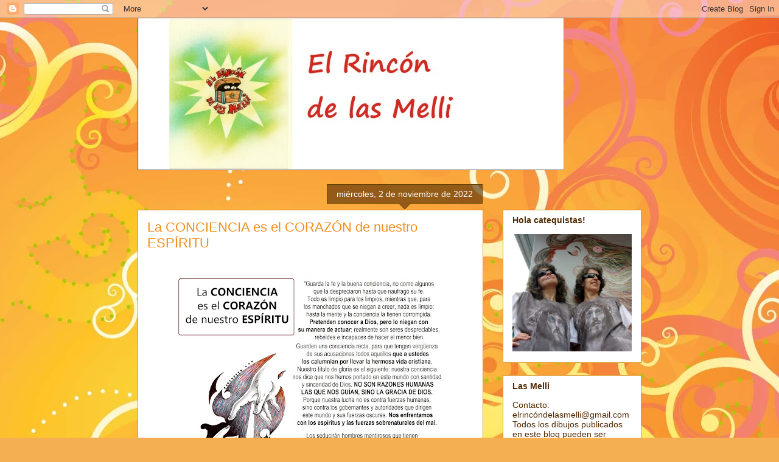

--- FILE ---
content_type: text/html; charset=UTF-8
request_url: https://elrincondelasmelli.blogspot.com/2022/11/la-conciencia-es-el-corazon-de-nuestro.html
body_size: 26943
content:
<!DOCTYPE html>
<html class='v2' dir='ltr' lang='es'>
<head>
<link href='https://www.blogger.com/static/v1/widgets/335934321-css_bundle_v2.css' rel='stylesheet' type='text/css'/>
<meta content='width=1100' name='viewport'/>
<meta content='text/html; charset=UTF-8' http-equiv='Content-Type'/>
<meta content='blogger' name='generator'/>
<link href='https://elrincondelasmelli.blogspot.com/favicon.ico' rel='icon' type='image/x-icon'/>
<link href='http://elrincondelasmelli.blogspot.com/2022/11/la-conciencia-es-el-corazon-de-nuestro.html' rel='canonical'/>
<link rel="alternate" type="application/atom+xml" title="El Rincón de las Melli - Atom" href="https://elrincondelasmelli.blogspot.com/feeds/posts/default" />
<link rel="alternate" type="application/rss+xml" title="El Rincón de las Melli - RSS" href="https://elrincondelasmelli.blogspot.com/feeds/posts/default?alt=rss" />
<link rel="service.post" type="application/atom+xml" title="El Rincón de las Melli - Atom" href="https://www.blogger.com/feeds/1477321533258763065/posts/default" />

<link rel="alternate" type="application/atom+xml" title="El Rincón de las Melli - Atom" href="https://elrincondelasmelli.blogspot.com/feeds/880949017122943273/comments/default" />
<!--Can't find substitution for tag [blog.ieCssRetrofitLinks]-->
<link href='https://blogger.googleusercontent.com/img/b/R29vZ2xl/AVvXsEhHkBYu1m6Ipd1t3OMosXBsOthhxA91dsmj9jRsPl8NAft0IwX5CV9n-2nc3QCNIjDT956xz2NxLowocdJCam0jAPk1NPD5JBBHBp5u0_CVrXj-uyTWHKiEICMosczedSw3nAyaye4RIvn1wJbiU-IAuOJPa-U8rNQ8-inEq5JGlxVUE3s1EkEXpwNs/w452-h640/1195-la%20conciencia.jpg' rel='image_src'/>
<meta content='http://elrincondelasmelli.blogspot.com/2022/11/la-conciencia-es-el-corazon-de-nuestro.html' property='og:url'/>
<meta content='La CONCIENCIA es el CORAZÓN de nuestro ESPÍRITU' property='og:title'/>
<meta content=' ' property='og:description'/>
<meta content='https://blogger.googleusercontent.com/img/b/R29vZ2xl/AVvXsEhHkBYu1m6Ipd1t3OMosXBsOthhxA91dsmj9jRsPl8NAft0IwX5CV9n-2nc3QCNIjDT956xz2NxLowocdJCam0jAPk1NPD5JBBHBp5u0_CVrXj-uyTWHKiEICMosczedSw3nAyaye4RIvn1wJbiU-IAuOJPa-U8rNQ8-inEq5JGlxVUE3s1EkEXpwNs/w1200-h630-p-k-no-nu/1195-la%20conciencia.jpg' property='og:image'/>
<title>El Rincón de las Melli: La CONCIENCIA es el CORAZÓN de nuestro ESPÍRITU</title>
<style id='page-skin-1' type='text/css'><!--
/*
-----------------------------------------------
Blogger Template Style
Name:     Awesome Inc.
Designer: Tina Chen
URL:      tinachen.org
----------------------------------------------- */
/* Content
----------------------------------------------- */
body {
font: normal normal 13px Arial, Tahoma, Helvetica, FreeSans, sans-serif;
color: #4e2800;
background: #f4af52 url(//themes.googleusercontent.com/image?id=1jBzZZhWmESbxpWuz4_KYI1iPRIJPfZVbhagMxWcJWDsBoLRejCvAeTWImo0USEiGpD5G) repeat fixed top center /* Credit: molotovcoketail (http://www.istockphoto.com/googleimages.php?id=1794602&amp;platform=blogger) */;
}
html body .content-outer {
min-width: 0;
max-width: 100%;
width: 100%;
}
a:link {
text-decoration: none;
color: #f48d1d;
}
a:visited {
text-decoration: none;
color: #b5653b;
}
a:hover {
text-decoration: underline;
color: #f48d1d;
}
.body-fauxcolumn-outer .cap-top {
position: absolute;
z-index: 1;
height: 276px;
width: 100%;
background: transparent none repeat-x scroll top left;
_background-image: none;
}
/* Columns
----------------------------------------------- */
.content-inner {
padding: 0;
}
.header-inner .section {
margin: 0 16px;
}
.tabs-inner .section {
margin: 0 16px;
}
.main-inner {
padding-top: 65px;
}
.main-inner .column-center-inner,
.main-inner .column-left-inner,
.main-inner .column-right-inner {
padding: 0 5px;
}
*+html body .main-inner .column-center-inner {
margin-top: -65px;
}
#layout .main-inner .column-center-inner {
margin-top: 0;
}
/* Header
----------------------------------------------- */
.header-outer {
margin: 0 0 0 0;
background: transparent none repeat scroll 0 0;
}
.Header h1 {
font: normal normal 40px Arial, Tahoma, Helvetica, FreeSans, sans-serif;
color: #4e2800;
text-shadow: 0 0 -1px #000000;
}
.Header h1 a {
color: #4e2800;
}
.Header .description {
font: normal normal 14px Arial, Tahoma, Helvetica, FreeSans, sans-serif;
color: #4e2800;
}
.header-inner .Header .titlewrapper,
.header-inner .Header .descriptionwrapper {
padding-left: 0;
padding-right: 0;
margin-bottom: 0;
}
.header-inner .Header .titlewrapper {
padding-top: 22px;
}
/* Tabs
----------------------------------------------- */
.tabs-outer {
overflow: hidden;
position: relative;
background: transparent url(//www.blogblog.com/1kt/awesomeinc/tabs_gradient_groovy.png) repeat scroll 0 0;
}
#layout .tabs-outer {
overflow: visible;
}
.tabs-cap-top, .tabs-cap-bottom {
position: absolute;
width: 100%;
border-top: 1px solid #dc9522;
}
.tabs-cap-bottom {
bottom: 0;
}
.tabs-inner .widget li a {
display: inline-block;
margin: 0;
padding: .6em 1.5em;
font: normal bold 14px Arial, Tahoma, Helvetica, FreeSans, sans-serif;
color: #99531e;
border-top: 1px solid #dc9522;
border-bottom: 1px solid #dc9522;
border-left: 1px solid #dc9522;
height: 16px;
line-height: 16px;
}
.tabs-inner .widget li:last-child a {
border-right: 1px solid #dc9522;
}
.tabs-inner .widget li.selected a, .tabs-inner .widget li a:hover {
background: #ffeedd url(//www.blogblog.com/1kt/awesomeinc/tabs_gradient_groovy.png) repeat-x scroll 0 -100px;
color: #3c1f00;
}
/* Headings
----------------------------------------------- */
h2 {
font: normal bold 14px Arial, Tahoma, Helvetica, FreeSans, sans-serif;
color: #4e2800;
}
/* Widgets
----------------------------------------------- */
.main-inner .section {
margin: 0 27px;
padding: 0;
}
.main-inner .column-left-outer,
.main-inner .column-right-outer {
margin-top: 0;
}
#layout .main-inner .column-left-outer,
#layout .main-inner .column-right-outer {
margin-top: 0;
}
.main-inner .column-left-inner,
.main-inner .column-right-inner {
background: transparent none repeat 0 0;
-moz-box-shadow: 0 0 0 rgba(0, 0, 0, .2);
-webkit-box-shadow: 0 0 0 rgba(0, 0, 0, .2);
-goog-ms-box-shadow: 0 0 0 rgba(0, 0, 0, .2);
box-shadow: 0 0 0 rgba(0, 0, 0, .2);
-moz-border-radius: 0;
-webkit-border-radius: 0;
-goog-ms-border-radius: 0;
border-radius: 0;
}
#layout .main-inner .column-left-inner,
#layout .main-inner .column-right-inner {
margin-top: 0;
}
.sidebar .widget {
font: normal normal 14px Arial, Tahoma, Helvetica, FreeSans, sans-serif;
color: #4e2800;
}
.sidebar .widget a:link {
color: #f48d1d;
}
.sidebar .widget a:visited {
color: #b5653b;
}
.sidebar .widget a:hover {
color: #f48d1d;
}
.sidebar .widget h2 {
text-shadow: 0 0 -1px #000000;
}
.main-inner .widget {
background-color: #ffffff;
border: 1px solid #dc9522;
padding: 0 15px 15px;
margin: 20px -16px;
-moz-box-shadow: 0 0 0 rgba(0, 0, 0, .2);
-webkit-box-shadow: 0 0 0 rgba(0, 0, 0, .2);
-goog-ms-box-shadow: 0 0 0 rgba(0, 0, 0, .2);
box-shadow: 0 0 0 rgba(0, 0, 0, .2);
-moz-border-radius: 0;
-webkit-border-radius: 0;
-goog-ms-border-radius: 0;
border-radius: 0;
}
.main-inner .widget h2 {
margin: 0 -0;
padding: .6em 0 .5em;
border-bottom: 1px solid transparent;
}
.footer-inner .widget h2 {
padding: 0 0 .4em;
border-bottom: 1px solid transparent;
}
.main-inner .widget h2 + div, .footer-inner .widget h2 + div {
border-top: 0 solid #dc9522;
padding-top: 0;
}
.main-inner .widget .widget-content {
margin: 0 -0;
padding: 7px 0 0;
}
.main-inner .widget ul, .main-inner .widget #ArchiveList ul.flat {
margin: -0 -15px 0;
padding: 0;
list-style: none;
}
.main-inner .widget #ArchiveList {
margin: -0 0 0;
}
.main-inner .widget ul li, .main-inner .widget #ArchiveList ul.flat li {
padding: .5em 15px;
text-indent: 0;
color: #666666;
border-top: 0 solid #dc9522;
border-bottom: 1px solid transparent;
}
.main-inner .widget #ArchiveList ul li {
padding-top: .25em;
padding-bottom: .25em;
}
.main-inner .widget ul li:first-child, .main-inner .widget #ArchiveList ul.flat li:first-child {
border-top: none;
}
.main-inner .widget ul li:last-child, .main-inner .widget #ArchiveList ul.flat li:last-child {
border-bottom: none;
}
.post-body {
position: relative;
}
.main-inner .widget .post-body ul {
padding: 0 2.5em;
margin: .5em 0;
list-style: disc;
}
.main-inner .widget .post-body ul li {
padding: 0.25em 0;
margin-bottom: .25em;
color: #4e2800;
border: none;
}
.footer-inner .widget ul {
padding: 0;
list-style: none;
}
.widget .zippy {
color: #666666;
}
/* Posts
----------------------------------------------- */
body .main-inner .Blog {
padding: 0;
margin-bottom: 1em;
background-color: transparent;
border: none;
-moz-box-shadow: 0 0 0 rgba(0, 0, 0, 0);
-webkit-box-shadow: 0 0 0 rgba(0, 0, 0, 0);
-goog-ms-box-shadow: 0 0 0 rgba(0, 0, 0, 0);
box-shadow: 0 0 0 rgba(0, 0, 0, 0);
}
.main-inner .section:last-child .Blog:last-child {
padding: 0;
margin-bottom: 1em;
}
.main-inner .widget h2.date-header {
margin: 0 -15px 1px;
padding: 0 0 10px 0;
font: normal normal 14px Arial, Tahoma, Helvetica, FreeSans, sans-serif;
color: #ffffff;
background: transparent url(//www.blogblog.com/1kt/awesomeinc/date_background_groovy.png) repeat-x scroll bottom center;
border-top: 1px solid #664400;
border-bottom: 1px solid transparent;
-moz-border-radius-topleft: 0;
-moz-border-radius-topright: 0;
-webkit-border-top-left-radius: 0;
-webkit-border-top-right-radius: 0;
border-top-left-radius: 0;
border-top-right-radius: 0;
position: absolute;
bottom: 100%;
right: 15px;
text-shadow: 0 0 -1px #000000;
}
.main-inner .widget h2.date-header span {
font: normal normal 14px Arial, Tahoma, Helvetica, FreeSans, sans-serif;
display: block;
padding: .5em 15px;
border-left: 1px solid #664400;
border-right: 1px solid #664400;
}
.date-outer {
position: relative;
margin: 65px 0 20px;
padding: 0 15px;
background-color: #ffffff;
border: 1px solid #dc9522;
-moz-box-shadow: 0 0 0 rgba(0, 0, 0, .2);
-webkit-box-shadow: 0 0 0 rgba(0, 0, 0, .2);
-goog-ms-box-shadow: 0 0 0 rgba(0, 0, 0, .2);
box-shadow: 0 0 0 rgba(0, 0, 0, .2);
-moz-border-radius: 0;
-webkit-border-radius: 0;
-goog-ms-border-radius: 0;
border-radius: 0;
}
.date-outer:first-child {
margin-top: 0;
}
.date-outer:last-child {
margin-bottom: 20px;
-moz-border-radius-bottomleft: 0;
-moz-border-radius-bottomright: 0;
-webkit-border-bottom-left-radius: 0;
-webkit-border-bottom-right-radius: 0;
-goog-ms-border-bottom-left-radius: 0;
-goog-ms-border-bottom-right-radius: 0;
border-bottom-left-radius: 0;
border-bottom-right-radius: 0;
}
.date-posts {
margin: 0 -0;
padding: 0 0;
clear: both;
}
.post-outer, .inline-ad {
border-top: 1px solid #dc9522;
margin: 0 -0;
padding: 15px 0;
}
.post-outer {
padding-bottom: 10px;
}
.post-outer:first-child {
padding-top: 15px;
border-top: none;
}
.post-outer:last-child, .inline-ad:last-child {
border-bottom: none;
}
.post-body {
position: relative;
}
.post-body img {
padding: 8px;
background: transparent;
border: 1px solid transparent;
-moz-box-shadow: 0 0 0 rgba(0, 0, 0, .2);
-webkit-box-shadow: 0 0 0 rgba(0, 0, 0, .2);
box-shadow: 0 0 0 rgba(0, 0, 0, .2);
-moz-border-radius: 0;
-webkit-border-radius: 0;
border-radius: 0;
}
h3.post-title, h4 {
font: normal normal 22px Arial, Tahoma, Helvetica, FreeSans, sans-serif;
color: #f48d1d;
}
h3.post-title a {
font: normal normal 22px Arial, Tahoma, Helvetica, FreeSans, sans-serif;
color: #f48d1d;
}
h3.post-title a:hover {
color: #f48d1d;
text-decoration: underline;
}
.post-header {
margin: 0 0 1em;
}
.post-body {
line-height: 1.4;
}
.post-outer h2 {
color: #4e2800;
}
.post-footer {
margin: 1.5em 0 0;
}
#blog-pager {
padding: 15px;
font-size: 120%;
background-color: #ffffff;
border: 1px solid #dc9522;
-moz-box-shadow: 0 0 0 rgba(0, 0, 0, .2);
-webkit-box-shadow: 0 0 0 rgba(0, 0, 0, .2);
-goog-ms-box-shadow: 0 0 0 rgba(0, 0, 0, .2);
box-shadow: 0 0 0 rgba(0, 0, 0, .2);
-moz-border-radius: 0;
-webkit-border-radius: 0;
-goog-ms-border-radius: 0;
border-radius: 0;
-moz-border-radius-topleft: 0;
-moz-border-radius-topright: 0;
-webkit-border-top-left-radius: 0;
-webkit-border-top-right-radius: 0;
-goog-ms-border-top-left-radius: 0;
-goog-ms-border-top-right-radius: 0;
border-top-left-radius: 0;
border-top-right-radius-topright: 0;
margin-top: 1em;
}
.blog-feeds, .post-feeds {
margin: 1em 0;
text-align: center;
color: #4e2800;
}
.blog-feeds a, .post-feeds a {
color: #ffffff;
}
.blog-feeds a:visited, .post-feeds a:visited {
color: #ffffff;
}
.blog-feeds a:hover, .post-feeds a:hover {
color: #ffffff;
}
.post-outer .comments {
margin-top: 2em;
}
/* Comments
----------------------------------------------- */
.comments .comments-content .icon.blog-author {
background-repeat: no-repeat;
background-image: url([data-uri]);
}
.comments .comments-content .loadmore a {
border-top: 1px solid #dc9522;
border-bottom: 1px solid #dc9522;
}
.comments .continue {
border-top: 2px solid #dc9522;
}
/* Footer
----------------------------------------------- */
.footer-outer {
margin: -0 0 -1px;
padding: 0 0 0;
color: #4e2800;
overflow: hidden;
}
.footer-fauxborder-left {
border-top: 1px solid #dc9522;
background: #ffffff none repeat scroll 0 0;
-moz-box-shadow: 0 0 0 rgba(0, 0, 0, .2);
-webkit-box-shadow: 0 0 0 rgba(0, 0, 0, .2);
-goog-ms-box-shadow: 0 0 0 rgba(0, 0, 0, .2);
box-shadow: 0 0 0 rgba(0, 0, 0, .2);
margin: 0 -0;
}
/* Mobile
----------------------------------------------- */
body.mobile {
background-size: auto;
}
.mobile .body-fauxcolumn-outer {
background: transparent none repeat scroll top left;
}
*+html body.mobile .main-inner .column-center-inner {
margin-top: 0;
}
.mobile .main-inner .widget {
padding: 0 0 15px;
}
.mobile .main-inner .widget h2 + div,
.mobile .footer-inner .widget h2 + div {
border-top: none;
padding-top: 0;
}
.mobile .footer-inner .widget h2 {
padding: 0.5em 0;
border-bottom: none;
}
.mobile .main-inner .widget .widget-content {
margin: 0;
padding: 7px 0 0;
}
.mobile .main-inner .widget ul,
.mobile .main-inner .widget #ArchiveList ul.flat {
margin: 0 -15px 0;
}
.mobile .main-inner .widget h2.date-header {
right: 0;
}
.mobile .date-header span {
padding: 0.4em 0;
}
.mobile .date-outer:first-child {
margin-bottom: 0;
border: 1px solid #dc9522;
-moz-border-radius-topleft: 0;
-moz-border-radius-topright: 0;
-webkit-border-top-left-radius: 0;
-webkit-border-top-right-radius: 0;
-goog-ms-border-top-left-radius: 0;
-goog-ms-border-top-right-radius: 0;
border-top-left-radius: 0;
border-top-right-radius: 0;
}
.mobile .date-outer {
border-color: #dc9522;
border-width: 0 1px 1px;
}
.mobile .date-outer:last-child {
margin-bottom: 0;
}
.mobile .main-inner {
padding: 0;
}
.mobile .header-inner .section {
margin: 0;
}
.mobile .post-outer, .mobile .inline-ad {
padding: 5px 0;
}
.mobile .tabs-inner .section {
margin: 0 10px;
}
.mobile .main-inner .widget h2 {
margin: 0;
padding: 0;
}
.mobile .main-inner .widget h2.date-header span {
padding: 0;
}
.mobile .main-inner .widget .widget-content {
margin: 0;
padding: 7px 0 0;
}
.mobile #blog-pager {
border: 1px solid transparent;
background: #ffffff none repeat scroll 0 0;
}
.mobile .main-inner .column-left-inner,
.mobile .main-inner .column-right-inner {
background: transparent none repeat 0 0;
-moz-box-shadow: none;
-webkit-box-shadow: none;
-goog-ms-box-shadow: none;
box-shadow: none;
}
.mobile .date-posts {
margin: 0;
padding: 0;
}
.mobile .footer-fauxborder-left {
margin: 0;
border-top: inherit;
}
.mobile .main-inner .section:last-child .Blog:last-child {
margin-bottom: 0;
}
.mobile-index-contents {
color: #4e2800;
}
.mobile .mobile-link-button {
background: #f48d1d url(//www.blogblog.com/1kt/awesomeinc/tabs_gradient_groovy.png) repeat scroll 0 0;
}
.mobile-link-button a:link, .mobile-link-button a:visited {
color: #ffffff;
}
.mobile .tabs-inner .PageList .widget-content {
background: transparent;
border-top: 1px solid;
border-color: #dc9522;
color: #99531e;
}
.mobile .tabs-inner .PageList .widget-content .pagelist-arrow {
border-left: 1px solid #dc9522;
}

--></style>
<style id='template-skin-1' type='text/css'><!--
body {
min-width: 860px;
}
.content-outer, .content-fauxcolumn-outer, .region-inner {
min-width: 860px;
max-width: 860px;
_width: 860px;
}
.main-inner .columns {
padding-left: 0px;
padding-right: 260px;
}
.main-inner .fauxcolumn-center-outer {
left: 0px;
right: 260px;
/* IE6 does not respect left and right together */
_width: expression(this.parentNode.offsetWidth -
parseInt("0px") -
parseInt("260px") + 'px');
}
.main-inner .fauxcolumn-left-outer {
width: 0px;
}
.main-inner .fauxcolumn-right-outer {
width: 260px;
}
.main-inner .column-left-outer {
width: 0px;
right: 100%;
margin-left: -0px;
}
.main-inner .column-right-outer {
width: 260px;
margin-right: -260px;
}
#layout {
min-width: 0;
}
#layout .content-outer {
min-width: 0;
width: 800px;
}
#layout .region-inner {
min-width: 0;
width: auto;
}
body#layout div.add_widget {
padding: 8px;
}
body#layout div.add_widget a {
margin-left: 32px;
}
--></style>
<style>
    body {background-image:url(\/\/themes.googleusercontent.com\/image?id=1jBzZZhWmESbxpWuz4_KYI1iPRIJPfZVbhagMxWcJWDsBoLRejCvAeTWImo0USEiGpD5G);}
    
@media (max-width: 200px) { body {background-image:url(\/\/themes.googleusercontent.com\/image?id=1jBzZZhWmESbxpWuz4_KYI1iPRIJPfZVbhagMxWcJWDsBoLRejCvAeTWImo0USEiGpD5G&options=w200);}}
@media (max-width: 400px) and (min-width: 201px) { body {background-image:url(\/\/themes.googleusercontent.com\/image?id=1jBzZZhWmESbxpWuz4_KYI1iPRIJPfZVbhagMxWcJWDsBoLRejCvAeTWImo0USEiGpD5G&options=w400);}}
@media (max-width: 800px) and (min-width: 401px) { body {background-image:url(\/\/themes.googleusercontent.com\/image?id=1jBzZZhWmESbxpWuz4_KYI1iPRIJPfZVbhagMxWcJWDsBoLRejCvAeTWImo0USEiGpD5G&options=w800);}}
@media (max-width: 1200px) and (min-width: 801px) { body {background-image:url(\/\/themes.googleusercontent.com\/image?id=1jBzZZhWmESbxpWuz4_KYI1iPRIJPfZVbhagMxWcJWDsBoLRejCvAeTWImo0USEiGpD5G&options=w1200);}}
/* Last tag covers anything over one higher than the previous max-size cap. */
@media (min-width: 1201px) { body {background-image:url(\/\/themes.googleusercontent.com\/image?id=1jBzZZhWmESbxpWuz4_KYI1iPRIJPfZVbhagMxWcJWDsBoLRejCvAeTWImo0USEiGpD5G&options=w1600);}}
  </style>
<link href='https://www.blogger.com/dyn-css/authorization.css?targetBlogID=1477321533258763065&amp;zx=a8d59cff-7cf1-4e71-84d8-997b37831ea3' media='none' onload='if(media!=&#39;all&#39;)media=&#39;all&#39;' rel='stylesheet'/><noscript><link href='https://www.blogger.com/dyn-css/authorization.css?targetBlogID=1477321533258763065&amp;zx=a8d59cff-7cf1-4e71-84d8-997b37831ea3' rel='stylesheet'/></noscript>
<meta name='google-adsense-platform-account' content='ca-host-pub-1556223355139109'/>
<meta name='google-adsense-platform-domain' content='blogspot.com'/>

</head>
<body class='loading variant-groovy'>
<div class='navbar section' id='navbar' name='Barra de navegación'><div class='widget Navbar' data-version='1' id='Navbar1'><script type="text/javascript">
    function setAttributeOnload(object, attribute, val) {
      if(window.addEventListener) {
        window.addEventListener('load',
          function(){ object[attribute] = val; }, false);
      } else {
        window.attachEvent('onload', function(){ object[attribute] = val; });
      }
    }
  </script>
<div id="navbar-iframe-container"></div>
<script type="text/javascript" src="https://apis.google.com/js/platform.js"></script>
<script type="text/javascript">
      gapi.load("gapi.iframes:gapi.iframes.style.bubble", function() {
        if (gapi.iframes && gapi.iframes.getContext) {
          gapi.iframes.getContext().openChild({
              url: 'https://www.blogger.com/navbar/1477321533258763065?po\x3d880949017122943273\x26origin\x3dhttps://elrincondelasmelli.blogspot.com',
              where: document.getElementById("navbar-iframe-container"),
              id: "navbar-iframe"
          });
        }
      });
    </script><script type="text/javascript">
(function() {
var script = document.createElement('script');
script.type = 'text/javascript';
script.src = '//pagead2.googlesyndication.com/pagead/js/google_top_exp.js';
var head = document.getElementsByTagName('head')[0];
if (head) {
head.appendChild(script);
}})();
</script>
</div></div>
<div class='body-fauxcolumns'>
<div class='fauxcolumn-outer body-fauxcolumn-outer'>
<div class='cap-top'>
<div class='cap-left'></div>
<div class='cap-right'></div>
</div>
<div class='fauxborder-left'>
<div class='fauxborder-right'></div>
<div class='fauxcolumn-inner'>
</div>
</div>
<div class='cap-bottom'>
<div class='cap-left'></div>
<div class='cap-right'></div>
</div>
</div>
</div>
<div class='content'>
<div class='content-fauxcolumns'>
<div class='fauxcolumn-outer content-fauxcolumn-outer'>
<div class='cap-top'>
<div class='cap-left'></div>
<div class='cap-right'></div>
</div>
<div class='fauxborder-left'>
<div class='fauxborder-right'></div>
<div class='fauxcolumn-inner'>
</div>
</div>
<div class='cap-bottom'>
<div class='cap-left'></div>
<div class='cap-right'></div>
</div>
</div>
</div>
<div class='content-outer'>
<div class='content-cap-top cap-top'>
<div class='cap-left'></div>
<div class='cap-right'></div>
</div>
<div class='fauxborder-left content-fauxborder-left'>
<div class='fauxborder-right content-fauxborder-right'></div>
<div class='content-inner'>
<header>
<div class='header-outer'>
<div class='header-cap-top cap-top'>
<div class='cap-left'></div>
<div class='cap-right'></div>
</div>
<div class='fauxborder-left header-fauxborder-left'>
<div class='fauxborder-right header-fauxborder-right'></div>
<div class='region-inner header-inner'>
<div class='header section' id='header' name='Cabecera'><div class='widget Header' data-version='1' id='Header1'>
<div id='header-inner'>
<a href='https://elrincondelasmelli.blogspot.com/' style='display: block'>
<img alt='El Rincón de las Melli' height='250px; ' id='Header1_headerimg' src='https://blogger.googleusercontent.com/img/b/R29vZ2xl/AVvXsEg9chOgO4uDHEnHD0hON58lcMUHNwf1_oVSVWz6W2gETmEZfpQFn1k9js_4h6EQCeDujexACkBlEqf0HrQvArnSq1Oh_gQDhWfqmr9YEXi9mfqzIRr-iG0GM5EGY56Q6KXCII5huvmFjyh3/s860/2banner.jpg' style='display: block' width='700px; '/>
</a>
</div>
</div></div>
</div>
</div>
<div class='header-cap-bottom cap-bottom'>
<div class='cap-left'></div>
<div class='cap-right'></div>
</div>
</div>
</header>
<div class='tabs-outer'>
<div class='tabs-cap-top cap-top'>
<div class='cap-left'></div>
<div class='cap-right'></div>
</div>
<div class='fauxborder-left tabs-fauxborder-left'>
<div class='fauxborder-right tabs-fauxborder-right'></div>
<div class='region-inner tabs-inner'>
<div class='tabs no-items section' id='crosscol' name='Multicolumnas'></div>
<div class='tabs no-items section' id='crosscol-overflow' name='Cross-Column 2'></div>
</div>
</div>
<div class='tabs-cap-bottom cap-bottom'>
<div class='cap-left'></div>
<div class='cap-right'></div>
</div>
</div>
<div class='main-outer'>
<div class='main-cap-top cap-top'>
<div class='cap-left'></div>
<div class='cap-right'></div>
</div>
<div class='fauxborder-left main-fauxborder-left'>
<div class='fauxborder-right main-fauxborder-right'></div>
<div class='region-inner main-inner'>
<div class='columns fauxcolumns'>
<div class='fauxcolumn-outer fauxcolumn-center-outer'>
<div class='cap-top'>
<div class='cap-left'></div>
<div class='cap-right'></div>
</div>
<div class='fauxborder-left'>
<div class='fauxborder-right'></div>
<div class='fauxcolumn-inner'>
</div>
</div>
<div class='cap-bottom'>
<div class='cap-left'></div>
<div class='cap-right'></div>
</div>
</div>
<div class='fauxcolumn-outer fauxcolumn-left-outer'>
<div class='cap-top'>
<div class='cap-left'></div>
<div class='cap-right'></div>
</div>
<div class='fauxborder-left'>
<div class='fauxborder-right'></div>
<div class='fauxcolumn-inner'>
</div>
</div>
<div class='cap-bottom'>
<div class='cap-left'></div>
<div class='cap-right'></div>
</div>
</div>
<div class='fauxcolumn-outer fauxcolumn-right-outer'>
<div class='cap-top'>
<div class='cap-left'></div>
<div class='cap-right'></div>
</div>
<div class='fauxborder-left'>
<div class='fauxborder-right'></div>
<div class='fauxcolumn-inner'>
</div>
</div>
<div class='cap-bottom'>
<div class='cap-left'></div>
<div class='cap-right'></div>
</div>
</div>
<!-- corrects IE6 width calculation -->
<div class='columns-inner'>
<div class='column-center-outer'>
<div class='column-center-inner'>
<div class='main section' id='main' name='Principal'><div class='widget Blog' data-version='1' id='Blog1'>
<div class='blog-posts hfeed'>

          <div class="date-outer">
        
<h2 class='date-header'><span>miércoles, 2 de noviembre de 2022</span></h2>

          <div class="date-posts">
        
<div class='post-outer'>
<div class='post hentry uncustomized-post-template' itemprop='blogPost' itemscope='itemscope' itemtype='http://schema.org/BlogPosting'>
<meta content='https://blogger.googleusercontent.com/img/b/R29vZ2xl/AVvXsEhHkBYu1m6Ipd1t3OMosXBsOthhxA91dsmj9jRsPl8NAft0IwX5CV9n-2nc3QCNIjDT956xz2NxLowocdJCam0jAPk1NPD5JBBHBp5u0_CVrXj-uyTWHKiEICMosczedSw3nAyaye4RIvn1wJbiU-IAuOJPa-U8rNQ8-inEq5JGlxVUE3s1EkEXpwNs/w452-h640/1195-la%20conciencia.jpg' itemprop='image_url'/>
<meta content='1477321533258763065' itemprop='blogId'/>
<meta content='880949017122943273' itemprop='postId'/>
<a name='880949017122943273'></a>
<h3 class='post-title entry-title' itemprop='name'>
La CONCIENCIA es el CORAZÓN de nuestro ESPÍRITU
</h3>
<div class='post-header'>
<div class='post-header-line-1'></div>
</div>
<div class='post-body entry-content' id='post-body-880949017122943273' itemprop='description articleBody'>
<p></p><div class="separator" style="clear: both; text-align: center;"><a href="https://blogger.googleusercontent.com/img/b/R29vZ2xl/AVvXsEhHkBYu1m6Ipd1t3OMosXBsOthhxA91dsmj9jRsPl8NAft0IwX5CV9n-2nc3QCNIjDT956xz2NxLowocdJCam0jAPk1NPD5JBBHBp5u0_CVrXj-uyTWHKiEICMosczedSw3nAyaye4RIvn1wJbiU-IAuOJPa-U8rNQ8-inEq5JGlxVUE3s1EkEXpwNs/s3509/1195-la%20conciencia.jpg" imageanchor="1" style="margin-left: 1em; margin-right: 1em;"><img border="0" data-original-height="3509" data-original-width="2481" height="640" src="https://blogger.googleusercontent.com/img/b/R29vZ2xl/AVvXsEhHkBYu1m6Ipd1t3OMosXBsOthhxA91dsmj9jRsPl8NAft0IwX5CV9n-2nc3QCNIjDT956xz2NxLowocdJCam0jAPk1NPD5JBBHBp5u0_CVrXj-uyTWHKiEICMosczedSw3nAyaye4RIvn1wJbiU-IAuOJPa-U8rNQ8-inEq5JGlxVUE3s1EkEXpwNs/w452-h640/1195-la%20conciencia.jpg" width="452" /></a></div><br />&nbsp;<p></p>
<div style='clear: both;'></div>
</div>
<div class='post-footer'>
<div class='post-footer-line post-footer-line-1'>
<span class='post-author vcard'>
Publicado por
<span class='fn' itemprop='author' itemscope='itemscope' itemtype='http://schema.org/Person'>
<meta content='https://www.blogger.com/profile/06298847302170240516' itemprop='url'/>
<a class='g-profile' href='https://www.blogger.com/profile/06298847302170240516' rel='author' title='author profile'>
<span itemprop='name'>las melli</span>
</a>
</span>
</span>
<span class='post-timestamp'>
en
<meta content='http://elrincondelasmelli.blogspot.com/2022/11/la-conciencia-es-el-corazon-de-nuestro.html' itemprop='url'/>
<a class='timestamp-link' href='https://elrincondelasmelli.blogspot.com/2022/11/la-conciencia-es-el-corazon-de-nuestro.html' rel='bookmark' title='permanent link'><abbr class='published' itemprop='datePublished' title='2022-11-02T07:15:00-07:00'>7:15</abbr></a>
</span>
<span class='post-comment-link'>
</span>
<span class='post-icons'>
<span class='item-control blog-admin pid-1501789943'>
<a href='https://www.blogger.com/post-edit.g?blogID=1477321533258763065&postID=880949017122943273&from=pencil' title='Editar entrada'>
<img alt='' class='icon-action' height='18' src='https://resources.blogblog.com/img/icon18_edit_allbkg.gif' width='18'/>
</a>
</span>
</span>
<div class='post-share-buttons goog-inline-block'>
<a class='goog-inline-block share-button sb-email' href='https://www.blogger.com/share-post.g?blogID=1477321533258763065&postID=880949017122943273&target=email' target='_blank' title='Enviar por correo electrónico'><span class='share-button-link-text'>Enviar por correo electrónico</span></a><a class='goog-inline-block share-button sb-blog' href='https://www.blogger.com/share-post.g?blogID=1477321533258763065&postID=880949017122943273&target=blog' onclick='window.open(this.href, "_blank", "height=270,width=475"); return false;' target='_blank' title='Escribe un blog'><span class='share-button-link-text'>Escribe un blog</span></a><a class='goog-inline-block share-button sb-twitter' href='https://www.blogger.com/share-post.g?blogID=1477321533258763065&postID=880949017122943273&target=twitter' target='_blank' title='Compartir en X'><span class='share-button-link-text'>Compartir en X</span></a><a class='goog-inline-block share-button sb-facebook' href='https://www.blogger.com/share-post.g?blogID=1477321533258763065&postID=880949017122943273&target=facebook' onclick='window.open(this.href, "_blank", "height=430,width=640"); return false;' target='_blank' title='Compartir con Facebook'><span class='share-button-link-text'>Compartir con Facebook</span></a><a class='goog-inline-block share-button sb-pinterest' href='https://www.blogger.com/share-post.g?blogID=1477321533258763065&postID=880949017122943273&target=pinterest' target='_blank' title='Compartir en Pinterest'><span class='share-button-link-text'>Compartir en Pinterest</span></a>
</div>
</div>
<div class='post-footer-line post-footer-line-2'>
<span class='post-labels'>
Etiquetas:
<a href='https://elrincondelasmelli.blogspot.com/search/label/DIBUJOS%20ARTISTICOS' rel='tag'>DIBUJOS ARTISTICOS</a>,
<a href='https://elrincondelasmelli.blogspot.com/search/label/VALORES%20%28fe%20-%20conversi%C3%B3n%29' rel='tag'>VALORES (fe - conversión)</a>
</span>
</div>
<div class='post-footer-line post-footer-line-3'>
<span class='post-location'>
</span>
</div>
</div>
</div>
<div class='comments' id='comments'>
<a name='comments'></a>
<h4>No hay comentarios:</h4>
<div id='Blog1_comments-block-wrapper'>
<dl class='avatar-comment-indent' id='comments-block'>
</dl>
</div>
<p class='comment-footer'>
<div class='comment-form'>
<a name='comment-form'></a>
<h4 id='comment-post-message'>Publicar un comentario</h4>
<p>
</p>
<a href='https://www.blogger.com/comment/frame/1477321533258763065?po=880949017122943273&hl=es&saa=85391&origin=https://elrincondelasmelli.blogspot.com' id='comment-editor-src'></a>
<iframe allowtransparency='true' class='blogger-iframe-colorize blogger-comment-from-post' frameborder='0' height='410px' id='comment-editor' name='comment-editor' src='' width='100%'></iframe>
<script src='https://www.blogger.com/static/v1/jsbin/2830521187-comment_from_post_iframe.js' type='text/javascript'></script>
<script type='text/javascript'>
      BLOG_CMT_createIframe('https://www.blogger.com/rpc_relay.html');
    </script>
</div>
</p>
</div>
</div>

        </div></div>
      
</div>
<div class='blog-pager' id='blog-pager'>
<span id='blog-pager-newer-link'>
<a class='blog-pager-newer-link' href='https://elrincondelasmelli.blogspot.com/2022/11/oracion-ven-senor-no-tardes.html' id='Blog1_blog-pager-newer-link' title='Entrada más reciente'>Entrada más reciente</a>
</span>
<span id='blog-pager-older-link'>
<a class='blog-pager-older-link' href='https://elrincondelasmelli.blogspot.com/2022/11/postal-la-ley-de-cristo.html' id='Blog1_blog-pager-older-link' title='Entrada antigua'>Entrada antigua</a>
</span>
<a class='home-link' href='https://elrincondelasmelli.blogspot.com/'>Inicio</a>
</div>
<div class='clear'></div>
<div class='post-feeds'>
<div class='feed-links'>
Suscribirse a:
<a class='feed-link' href='https://elrincondelasmelli.blogspot.com/feeds/880949017122943273/comments/default' target='_blank' type='application/atom+xml'>Enviar comentarios (Atom)</a>
</div>
</div>
</div></div>
</div>
</div>
<div class='column-left-outer'>
<div class='column-left-inner'>
<aside>
</aside>
</div>
</div>
<div class='column-right-outer'>
<div class='column-right-inner'>
<aside>
<div class='sidebar section' id='sidebar-right-1'><div class='widget Image' data-version='1' id='Image1'>
<h2>Hola catequistas!</h2>
<div class='widget-content'>
<img alt='Hola catequistas!' height='246' id='Image1_img' src='https://blogger.googleusercontent.com/img/b/R29vZ2xl/AVvXsEgSe42kNzt4aFtGXYjxc-T-dmtcDudGv0D2rcgIhbMX3g119b90mysNenufMVBLGVPoKanPWY7Gi9ct8Pcdc5_iEwB_chF5XXqpRuT29E3L8fhIZFCF7HLUYH3nwNoW6t204C5rA7ViI60/s250/102_6387.JPG' width='250'/>
<br/>
</div>
<div class='clear'></div>
</div><div class='widget Text' data-version='1' id='Text1'>
<h2 class='title'>Las Melli</h2>
<div class='widget-content'>
Contacto:
elrincóndelasmelli@gmail.com


Todos los dibujos publicados en este blog pueden ser reproducidos sin ser modificados mencionando la autoría de Las Melli.

Los mismos, son para ser utilizados en ámbitos parroquiales y con fines catequísticos, sin fines de lucro.
</div>
<div class='clear'></div>
</div><div class='widget HTML' data-version='1' id='HTML1'>
<h2 class='title'>Visitas</h2>
<div class='widget-content'>
<!-- Start of StatCounter Code -->
<script type="text/javascript">
var sc_project=6706099; 
var sc_invisible=0; 
var sc_security="70290af6"; 
</script>

<script type="text/javascript" src="//www.statcounter.com/counter/counter_xhtml.js"></script><noscript><div class="statcounter"><a title="blogspot stats" class="statcounter" href="http://statcounter.com/blogger/"><img class="statcounter" src="https://lh3.googleusercontent.com/blogger_img_proxy/AEn0k_v96-8vCNYGzoZwOTDoXYzlSetPrsHstyizGQsArMOA3SY-B-CHnX1IP_eX-gMtoJOauXz-IfliBylA58mUZkdJHJgW0aFIDSo_6RUOcoUfukc=s0-d" alt="blogspot stats"></a></div></noscript>
<!-- End of StatCounter Code -->
</div>
<div class='clear'></div>
</div><div class='widget Followers' data-version='1' id='Followers1'>
<h2 class='title'>Seguidores</h2>
<div class='widget-content'>
<div id='Followers1-wrapper'>
<div style='margin-right:2px;'>
<div><script type="text/javascript" src="https://apis.google.com/js/platform.js"></script>
<div id="followers-iframe-container"></div>
<script type="text/javascript">
    window.followersIframe = null;
    function followersIframeOpen(url) {
      gapi.load("gapi.iframes", function() {
        if (gapi.iframes && gapi.iframes.getContext) {
          window.followersIframe = gapi.iframes.getContext().openChild({
            url: url,
            where: document.getElementById("followers-iframe-container"),
            messageHandlersFilter: gapi.iframes.CROSS_ORIGIN_IFRAMES_FILTER,
            messageHandlers: {
              '_ready': function(obj) {
                window.followersIframe.getIframeEl().height = obj.height;
              },
              'reset': function() {
                window.followersIframe.close();
                followersIframeOpen("https://www.blogger.com/followers/frame/1477321533258763065?colors\x3dCgt0cmFuc3BhcmVudBILdHJhbnNwYXJlbnQaByM0ZTI4MDAiByNmNDhkMWQqByNmNzg3M2QyByM0ZTI4MDA6ByM0ZTI4MDBCByNmNDhkMWRKByM2NjY2NjZSByNmNDhkMWRaC3RyYW5zcGFyZW50\x26pageSize\x3d21\x26hl\x3des\x26origin\x3dhttps://elrincondelasmelli.blogspot.com");
              },
              'open': function(url) {
                window.followersIframe.close();
                followersIframeOpen(url);
              }
            }
          });
        }
      });
    }
    followersIframeOpen("https://www.blogger.com/followers/frame/1477321533258763065?colors\x3dCgt0cmFuc3BhcmVudBILdHJhbnNwYXJlbnQaByM0ZTI4MDAiByNmNDhkMWQqByNmNzg3M2QyByM0ZTI4MDA6ByM0ZTI4MDBCByNmNDhkMWRKByM2NjY2NjZSByNmNDhkMWRaC3RyYW5zcGFyZW50\x26pageSize\x3d21\x26hl\x3des\x26origin\x3dhttps://elrincondelasmelli.blogspot.com");
  </script></div>
</div>
</div>
<div class='clear'></div>
</div>
</div><div class='widget Label' data-version='1' id='Label1'>
<h2>Etiquetas</h2>
<div class='widget-content list-label-widget-content'>
<ul>
<li>
<a dir='ltr' href='https://elrincondelasmelli.blogspot.com/search/label/ACTIVIDADES%20chiquitos%20%28descubre%20la%20palabra%29'>ACTIVIDADES chiquitos (descubre la palabra)</a>
<span dir='ltr'>(62)</span>
</li>
<li>
<a dir='ltr' href='https://elrincondelasmelli.blogspot.com/search/label/ACTIVIDADES%20chiquitos%20%28Dibujos%29'>ACTIVIDADES chiquitos (Dibujos)</a>
<span dir='ltr'>(170)</span>
</li>
<li>
<a dir='ltr' href='https://elrincondelasmelli.blogspot.com/search/label/ACTIVIDADES%20chiquitos%20%28Rosario%29'>ACTIVIDADES chiquitos (Rosario)</a>
<span dir='ltr'>(13)</span>
</li>
<li>
<a dir='ltr' href='https://elrincondelasmelli.blogspot.com/search/label/ACTIVIDADES%20para%20los%20m%C3%A1s%20chiquitos'>ACTIVIDADES para los más chiquitos</a>
<span dir='ltr'>(225)</span>
</li>
<li>
<a dir='ltr' href='https://elrincondelasmelli.blogspot.com/search/label/Adivinanzas'>Adivinanzas</a>
<span dir='ltr'>(40)</span>
</li>
<li>
<a dir='ltr' href='https://elrincondelasmelli.blogspot.com/search/label/ADVIENTO'>ADVIENTO</a>
<span dir='ltr'>(30)</span>
</li>
<li>
<a dir='ltr' href='https://elrincondelasmelli.blogspot.com/search/label/ADVIENTO%20%28actividades%29'>ADVIENTO (actividades)</a>
<span dir='ltr'>(32)</span>
</li>
<li>
<a dir='ltr' href='https://elrincondelasmelli.blogspot.com/search/label/ADVIENTO%20%28Corona%20de%20Adviento%29'>ADVIENTO (Corona de Adviento)</a>
<span dir='ltr'>(12)</span>
</li>
<li>
<a dir='ltr' href='https://elrincondelasmelli.blogspot.com/search/label/ADVIENTO%20%28Juan%20Bautista%29'>ADVIENTO (Juan Bautista)</a>
<span dir='ltr'>(19)</span>
</li>
<li>
<a dir='ltr' href='https://elrincondelasmelli.blogspot.com/search/label/ADVIENTO%20%28Mar%C3%ADa%29'>ADVIENTO (María)</a>
<span dir='ltr'>(14)</span>
</li>
<li>
<a dir='ltr' href='https://elrincondelasmelli.blogspot.com/search/label/ADVIENTO%20%28Oraciones%29'>ADVIENTO (Oraciones)</a>
<span dir='ltr'>(5)</span>
</li>
<li>
<a dir='ltr' href='https://elrincondelasmelli.blogspot.com/search/label/ADVIENTO%20%28postales%29'>ADVIENTO (postales)</a>
<span dir='ltr'>(9)</span>
</li>
<li>
<a dir='ltr' href='https://elrincondelasmelli.blogspot.com/search/label/ADVIENTO%20%28tarjetas%29'>ADVIENTO (tarjetas)</a>
<span dir='ltr'>(12)</span>
</li>
<li>
<a dir='ltr' href='https://elrincondelasmelli.blogspot.com/search/label/ADVIENTO%3A%20CICLO%20A'>ADVIENTO: CICLO A</a>
<span dir='ltr'>(17)</span>
</li>
<li>
<a dir='ltr' href='https://elrincondelasmelli.blogspot.com/search/label/ADVIENTO%3A%20CICLO%20B'>ADVIENTO: CICLO B</a>
<span dir='ltr'>(10)</span>
</li>
<li>
<a dir='ltr' href='https://elrincondelasmelli.blogspot.com/search/label/ADVIENTO%3A%20CICLO%20C'>ADVIENTO: CICLO C</a>
<span dir='ltr'>(14)</span>
</li>
<li>
<a dir='ltr' href='https://elrincondelasmelli.blogspot.com/search/label/Advocaciones%20%28Africa%29'>Advocaciones (Africa)</a>
<span dir='ltr'>(3)</span>
</li>
<li>
<a dir='ltr' href='https://elrincondelasmelli.blogspot.com/search/label/Advocaciones%20%28Alemania%29'>Advocaciones (Alemania)</a>
<span dir='ltr'>(5)</span>
</li>
<li>
<a dir='ltr' href='https://elrincondelasmelli.blogspot.com/search/label/Advocaciones%20%28Argentina%29'>Advocaciones (Argentina)</a>
<span dir='ltr'>(21)</span>
</li>
<li>
<a dir='ltr' href='https://elrincondelasmelli.blogspot.com/search/label/Advocaciones%20%28Austria%29'>Advocaciones (Austria)</a>
<span dir='ltr'>(3)</span>
</li>
<li>
<a dir='ltr' href='https://elrincondelasmelli.blogspot.com/search/label/Advocaciones%20%28B%C3%A9lgica%29'>Advocaciones (Bélgica)</a>
<span dir='ltr'>(4)</span>
</li>
<li>
<a dir='ltr' href='https://elrincondelasmelli.blogspot.com/search/label/Advocaciones%20%28Bolivia%29'>Advocaciones (Bolivia)</a>
<span dir='ltr'>(9)</span>
</li>
<li>
<a dir='ltr' href='https://elrincondelasmelli.blogspot.com/search/label/Advocaciones%20%28Brasil%29'>Advocaciones (Brasil)</a>
<span dir='ltr'>(8)</span>
</li>
<li>
<a dir='ltr' href='https://elrincondelasmelli.blogspot.com/search/label/Advocaciones%20%28Canad%C3%A1%29'>Advocaciones (Canadá)</a>
<span dir='ltr'>(3)</span>
</li>
<li>
<a dir='ltr' href='https://elrincondelasmelli.blogspot.com/search/label/Advocaciones%20%28Chile%29'>Advocaciones (Chile)</a>
<span dir='ltr'>(6)</span>
</li>
<li>
<a dir='ltr' href='https://elrincondelasmelli.blogspot.com/search/label/Advocaciones%20%28Colombia%29'>Advocaciones (Colombia)</a>
<span dir='ltr'>(15)</span>
</li>
<li>
<a dir='ltr' href='https://elrincondelasmelli.blogspot.com/search/label/Advocaciones%20%28Ecuador%29'>Advocaciones (Ecuador)</a>
<span dir='ltr'>(8)</span>
</li>
<li>
<a dir='ltr' href='https://elrincondelasmelli.blogspot.com/search/label/Advocaciones%20%28El%20Salvador%29'>Advocaciones (El Salvador)</a>
<span dir='ltr'>(2)</span>
</li>
<li>
<a dir='ltr' href='https://elrincondelasmelli.blogspot.com/search/label/Advocaciones%20%28Espa%C3%B1a%29'>Advocaciones (España)</a>
<span dir='ltr'>(93)</span>
</li>
<li>
<a dir='ltr' href='https://elrincondelasmelli.blogspot.com/search/label/Advocaciones%20%28Estados%20Unidos%29'>Advocaciones (Estados Unidos)</a>
<span dir='ltr'>(3)</span>
</li>
<li>
<a dir='ltr' href='https://elrincondelasmelli.blogspot.com/search/label/Advocaciones%20%28Filipinas%29'>Advocaciones (Filipinas)</a>
<span dir='ltr'>(9)</span>
</li>
<li>
<a dir='ltr' href='https://elrincondelasmelli.blogspot.com/search/label/Advocaciones%20%28Francia%29'>Advocaciones (Francia)</a>
<span dir='ltr'>(18)</span>
</li>
<li>
<a dir='ltr' href='https://elrincondelasmelli.blogspot.com/search/label/Advocaciones%20%28Guatemala%29'>Advocaciones (Guatemala)</a>
<span dir='ltr'>(2)</span>
</li>
<li>
<a dir='ltr' href='https://elrincondelasmelli.blogspot.com/search/label/Advocaciones%20%28Honduras%29'>Advocaciones (Honduras)</a>
<span dir='ltr'>(3)</span>
</li>
<li>
<a dir='ltr' href='https://elrincondelasmelli.blogspot.com/search/label/Advocaciones%20%28India%29'>Advocaciones (India)</a>
<span dir='ltr'>(3)</span>
</li>
<li>
<a dir='ltr' href='https://elrincondelasmelli.blogspot.com/search/label/Advocaciones%20%28Italia%29'>Advocaciones (Italia)</a>
<span dir='ltr'>(24)</span>
</li>
<li>
<a dir='ltr' href='https://elrincondelasmelli.blogspot.com/search/label/Advocaciones%20%28Jap%C3%B3n%29'>Advocaciones (Japón)</a>
<span dir='ltr'>(4)</span>
</li>
<li>
<a dir='ltr' href='https://elrincondelasmelli.blogspot.com/search/label/Advocaciones%20%28M%C3%A9xico%29'>Advocaciones (México)</a>
<span dir='ltr'>(14)</span>
</li>
<li>
<a dir='ltr' href='https://elrincondelasmelli.blogspot.com/search/label/Advocaciones%20%28Nicaragua%29'>Advocaciones (Nicaragua)</a>
<span dir='ltr'>(5)</span>
</li>
<li>
<a dir='ltr' href='https://elrincondelasmelli.blogspot.com/search/label/Advocaciones%20%28Per%C3%BA%29'>Advocaciones (Perú)</a>
<span dir='ltr'>(9)</span>
</li>
<li>
<a dir='ltr' href='https://elrincondelasmelli.blogspot.com/search/label/Advocaciones%20%28Portugal%29'>Advocaciones (Portugal)</a>
<span dir='ltr'>(3)</span>
</li>
<li>
<a dir='ltr' href='https://elrincondelasmelli.blogspot.com/search/label/Advocaciones%20%28Puerto%20Rico%29'>Advocaciones (Puerto Rico)</a>
<span dir='ltr'>(3)</span>
</li>
<li>
<a dir='ltr' href='https://elrincondelasmelli.blogspot.com/search/label/Advocaciones%20%28Rosa%20M%C3%ADstica%29'>Advocaciones (Rosa Mística)</a>
<span dir='ltr'>(2)</span>
</li>
<li>
<a dir='ltr' href='https://elrincondelasmelli.blogspot.com/search/label/Advocaciones%20%28Rumania%29'>Advocaciones (Rumania)</a>
<span dir='ltr'>(3)</span>
</li>
<li>
<a dir='ltr' href='https://elrincondelasmelli.blogspot.com/search/label/Advocaciones%20%28Rusia%29'>Advocaciones (Rusia)</a>
<span dir='ltr'>(6)</span>
</li>
<li>
<a dir='ltr' href='https://elrincondelasmelli.blogspot.com/search/label/Advocaciones%20%28Ucrania%29'>Advocaciones (Ucrania)</a>
<span dir='ltr'>(3)</span>
</li>
<li>
<a dir='ltr' href='https://elrincondelasmelli.blogspot.com/search/label/Advocaciones%20%28Venezuela%29'>Advocaciones (Venezuela)</a>
<span dir='ltr'>(9)</span>
</li>
<li>
<a dir='ltr' href='https://elrincondelasmelli.blogspot.com/search/label/Advocaciones%20%28Vietnam%29'>Advocaciones (Vietnam)</a>
<span dir='ltr'>(2)</span>
</li>
<li>
<a dir='ltr' href='https://elrincondelasmelli.blogspot.com/search/label/Advocaciones%20de%20Maria'>Advocaciones de Maria</a>
<span dir='ltr'>(63)</span>
</li>
<li>
<a dir='ltr' href='https://elrincondelasmelli.blogspot.com/search/label/Advocaciones%3A%20Inmaculada%20Concepci%C3%B3n'>Advocaciones: Inmaculada Concepción</a>
<span dir='ltr'>(28)</span>
</li>
<li>
<a dir='ltr' href='https://elrincondelasmelli.blogspot.com/search/label/Advocaciones%3A%20Inmaculado%20Coraz%C3%B3n%20de%20Mar%C3%ADa'>Advocaciones: Inmaculado Corazón de María</a>
<span dir='ltr'>(37)</span>
</li>
<li>
<a dir='ltr' href='https://elrincondelasmelli.blogspot.com/search/label/Advocaciones%3A%20La%20Madre%20que%20Desata%20Nudos'>Advocaciones: La Madre que Desata Nudos</a>
<span dir='ltr'>(4)</span>
</li>
<li>
<a dir='ltr' href='https://elrincondelasmelli.blogspot.com/search/label/Advocaciones%3A%20La%20Medalla%20Milagrosa'>Advocaciones: La Medalla Milagrosa</a>
<span dir='ltr'>(22)</span>
</li>
<li>
<a dir='ltr' href='https://elrincondelasmelli.blogspot.com/search/label/Advocaciones%3A%20Mar%C3%ADa%20Auxiliadora'>Advocaciones: María Auxiliadora</a>
<span dir='ltr'>(10)</span>
</li>
<li>
<a dir='ltr' href='https://elrincondelasmelli.blogspot.com/search/label/Advocaciones%3A%20Ntra.%20Se%C3%B1ora%20de%20Altagracia'>Advocaciones: Ntra. Señora de Altagracia</a>
<span dir='ltr'>(2)</span>
</li>
<li>
<a dir='ltr' href='https://elrincondelasmelli.blogspot.com/search/label/Advocaciones%3A%20Ntra.%20Se%C3%B1ora%20de%20Caacup%C3%A9'>Advocaciones: Ntra. Señora de Caacupé</a>
<span dir='ltr'>(6)</span>
</li>
<li>
<a dir='ltr' href='https://elrincondelasmelli.blogspot.com/search/label/Advocaciones%3A%20Ntra.%20Se%C3%B1ora%20de%20Garabandal'>Advocaciones: Ntra. Señora de Garabandal</a>
<span dir='ltr'>(3)</span>
</li>
<li>
<a dir='ltr' href='https://elrincondelasmelli.blogspot.com/search/label/Advocaciones%3A%20Ntra.%20Se%C3%B1ora%20de%20la%20Candelaria'>Advocaciones: Ntra. Señora de la Candelaria</a>
<span dir='ltr'>(6)</span>
</li>
<li>
<a dir='ltr' href='https://elrincondelasmelli.blogspot.com/search/label/Advocaciones%3A%20Ntra.%20Se%C3%B1ora%20de%20la%20Caridad%20del%20Cobre'>Advocaciones: Ntra. Señora de la Caridad del Cobre</a>
<span dir='ltr'>(2)</span>
</li>
<li>
<a dir='ltr' href='https://elrincondelasmelli.blogspot.com/search/label/Advocaciones%3A%20Ntra.%20Se%C3%B1ora%20de%20la%20Evangelizaci%C3%B3n'>Advocaciones: Ntra. Señora de la Evangelización</a>
<span dir='ltr'>(3)</span>
</li>
<li>
<a dir='ltr' href='https://elrincondelasmelli.blogspot.com/search/label/Advocaciones%3A%20Ntra.%20Se%C3%B1ora%20de%20la%20Misericordia'>Advocaciones: Ntra. Señora de la Misericordia</a>
<span dir='ltr'>(5)</span>
</li>
<li>
<a dir='ltr' href='https://elrincondelasmelli.blogspot.com/search/label/Advocaciones%3A%20Ntra.%20Se%C3%B1ora%20de%20las%20Nieves'>Advocaciones: Ntra. Señora de las Nieves</a>
<span dir='ltr'>(4)</span>
</li>
<li>
<a dir='ltr' href='https://elrincondelasmelli.blogspot.com/search/label/Advocaciones%3A%20Ntra.%20Se%C3%B1ora%20del%20Buen%20Aire'>Advocaciones: Ntra. Señora del Buen Aire</a>
<span dir='ltr'>(2)</span>
</li>
<li>
<a dir='ltr' href='https://elrincondelasmelli.blogspot.com/search/label/Advocaciones%3A%20Ntra.%20Se%C3%B1ora%20del%20Huerto'>Advocaciones: Ntra. Señora del Huerto</a>
<span dir='ltr'>(3)</span>
</li>
<li>
<a dir='ltr' href='https://elrincondelasmelli.blogspot.com/search/label/Advocaciones%3A%20Ntra.%20Se%C3%B1ora%20del%20Milagro'>Advocaciones: Ntra. Señora del Milagro</a>
<span dir='ltr'>(4)</span>
</li>
<li>
<a dir='ltr' href='https://elrincondelasmelli.blogspot.com/search/label/Advocaciones%3A%20Nuestra%20Sra.%20de%20Czestochowa'>Advocaciones: Nuestra Sra. de Czestochowa</a>
<span dir='ltr'>(2)</span>
</li>
<li>
<a dir='ltr' href='https://elrincondelasmelli.blogspot.com/search/label/Advocaciones%3A%20Nuestra%20Sra.%20de%20F%C3%A1tima'>Advocaciones: Nuestra Sra. de Fátima</a>
<span dir='ltr'>(26)</span>
</li>
<li>
<a dir='ltr' href='https://elrincondelasmelli.blogspot.com/search/label/Advocaciones%3A%20Nuestra%20Sra.%20de%20Guadalupe'>Advocaciones: Nuestra Sra. de Guadalupe</a>
<span dir='ltr'>(20)</span>
</li>
<li>
<a dir='ltr' href='https://elrincondelasmelli.blogspot.com/search/label/Advocaciones%3A%20Nuestra%20Sra.%20de%20Itat%C3%AD'>Advocaciones: Nuestra Sra. de Itatí</a>
<span dir='ltr'>(5)</span>
</li>
<li>
<a dir='ltr' href='https://elrincondelasmelli.blogspot.com/search/label/Advocaciones%3A%20Nuestra%20Sra.%20de%20la%20Merced'>Advocaciones: Nuestra Sra. de la Merced</a>
<span dir='ltr'>(8)</span>
</li>
<li>
<a dir='ltr' href='https://elrincondelasmelli.blogspot.com/search/label/Advocaciones%3A%20Nuestra%20Sra.%20de%20la%20Paz'>Advocaciones: Nuestra Sra. de la Paz</a>
<span dir='ltr'>(15)</span>
</li>
<li>
<a dir='ltr' href='https://elrincondelasmelli.blogspot.com/search/label/Advocaciones%3A%20Nuestra%20Sra.%20de%20la%20Paz%20de%20Medjugorje'>Advocaciones: Nuestra Sra. de la Paz de Medjugorje</a>
<span dir='ltr'>(152)</span>
</li>
<li>
<a dir='ltr' href='https://elrincondelasmelli.blogspot.com/search/label/Advocaciones%3A%20Nuestra%20Sra.%20de%20Loreto'>Advocaciones: Nuestra Sra. de Loreto</a>
<span dir='ltr'>(3)</span>
</li>
<li>
<a dir='ltr' href='https://elrincondelasmelli.blogspot.com/search/label/Advocaciones%3A%20Nuestra%20Sra.%20de%20los%20%C3%81ngeles'>Advocaciones: Nuestra Sra. de los Ángeles</a>
<span dir='ltr'>(8)</span>
</li>
<li>
<a dir='ltr' href='https://elrincondelasmelli.blogspot.com/search/label/Advocaciones%3A%20Nuestra%20Sra.%20de%20los%20Desamparados'>Advocaciones: Nuestra Sra. de los Desamparados</a>
<span dir='ltr'>(3)</span>
</li>
<li>
<a dir='ltr' href='https://elrincondelasmelli.blogspot.com/search/label/Advocaciones%3A%20Nuestra%20Sra.%20de%20los%20Dolores'>Advocaciones: Nuestra Sra. de los Dolores</a>
<span dir='ltr'>(25)</span>
</li>
<li>
<a dir='ltr' href='https://elrincondelasmelli.blogspot.com/search/label/Advocaciones%3A%20Nuestra%20Sra.%20de%20Lourdes'>Advocaciones: Nuestra Sra. de Lourdes</a>
<span dir='ltr'>(15)</span>
</li>
<li>
<a dir='ltr' href='https://elrincondelasmelli.blogspot.com/search/label/Advocaciones%3A%20Nuestra%20Sra.%20de%20Schoensttat'>Advocaciones: Nuestra Sra. de Schoensttat</a>
<span dir='ltr'>(6)</span>
</li>
<li>
<a dir='ltr' href='https://elrincondelasmelli.blogspot.com/search/label/Advocaciones%3A%20Nuestra%20Sra.%20del%20Carmen'>Advocaciones: Nuestra Sra. del Carmen</a>
<span dir='ltr'>(20)</span>
</li>
<li>
<a dir='ltr' href='https://elrincondelasmelli.blogspot.com/search/label/Advocaciones%3A%20Nuestra%20Sra.%20del%20Rosario'>Advocaciones: Nuestra Sra. del Rosario</a>
<span dir='ltr'>(27)</span>
</li>
<li>
<a dir='ltr' href='https://elrincondelasmelli.blogspot.com/search/label/Advocaciones%3A%20Nuestra%20Sra.%20del%20Rosario%20de%20Pompeya'>Advocaciones: Nuestra Sra. del Rosario de Pompeya</a>
<span dir='ltr'>(3)</span>
</li>
<li>
<a dir='ltr' href='https://elrincondelasmelli.blogspot.com/search/label/Advocaciones%3A%20Nuestra%20Sra.%20del%20Rosario%20de%20San%20Nicol%C3%A1s'>Advocaciones: Nuestra Sra. del Rosario de San Nicolás</a>
<span dir='ltr'>(19)</span>
</li>
<li>
<a dir='ltr' href='https://elrincondelasmelli.blogspot.com/search/label/Advocaciones%3A%20Nuestra%20Sra.%20del%20Valle'>Advocaciones: Nuestra Sra. del Valle</a>
<span dir='ltr'>(9)</span>
</li>
<li>
<a dir='ltr' href='https://elrincondelasmelli.blogspot.com/search/label/Advocaciones%3A%20Nuestra%20Sra.de%20Luj%C3%A1n'>Advocaciones: Nuestra Sra.de Luján</a>
<span dir='ltr'>(22)</span>
</li>
<li>
<a dir='ltr' href='https://elrincondelasmelli.blogspot.com/search/label/Advocaciones%3A%20Perpetuo%20Socorro'>Advocaciones: Perpetuo Socorro</a>
<span dir='ltr'>(5)</span>
</li>
<li>
<a dir='ltr' href='https://elrincondelasmelli.blogspot.com/search/label/Advocaciones%3A%20Santa%20Mar%C3%ADa%20del%20Esp%C3%ADritu%20Santo'>Advocaciones: Santa María del Espíritu Santo</a>
<span dir='ltr'>(25)</span>
</li>
<li>
<a dir='ltr' href='https://elrincondelasmelli.blogspot.com/search/label/Advocaciones%3A%20Stella%20Maris'>Advocaciones: Stella Maris</a>
<span dir='ltr'>(3)</span>
</li>
<li>
<a dir='ltr' href='https://elrincondelasmelli.blogspot.com/search/label/Angeles'>Angeles</a>
<span dir='ltr'>(18)</span>
</li>
<li>
<a dir='ltr' href='https://elrincondelasmelli.blogspot.com/search/label/Angeles%20%28actividades%29'>Angeles (actividades)</a>
<span dir='ltr'>(4)</span>
</li>
<li>
<a dir='ltr' href='https://elrincondelasmelli.blogspot.com/search/label/Angeles%20%28caidos%29'>Angeles (caidos)</a>
<span dir='ltr'>(12)</span>
</li>
<li>
<a dir='ltr' href='https://elrincondelasmelli.blogspot.com/search/label/Angeles%20%28coros%29'>Angeles (coros)</a>
<span dir='ltr'>(9)</span>
</li>
<li>
<a dir='ltr' href='https://elrincondelasmelli.blogspot.com/search/label/Angeles%20%28de%20la%20Guarda%29'>Angeles (de la Guarda)</a>
<span dir='ltr'>(62)</span>
</li>
<li>
<a dir='ltr' href='https://elrincondelasmelli.blogspot.com/search/label/Angeles%20%28dibujos%29'>Angeles (dibujos)</a>
<span dir='ltr'>(68)</span>
</li>
<li>
<a dir='ltr' href='https://elrincondelasmelli.blogspot.com/search/label/Angeles%20%28Gabriel%29'>Angeles (Gabriel)</a>
<span dir='ltr'>(31)</span>
</li>
<li>
<a dir='ltr' href='https://elrincondelasmelli.blogspot.com/search/label/Angeles%20%28Miguel%29'>Angeles (Miguel)</a>
<span dir='ltr'>(14)</span>
</li>
<li>
<a dir='ltr' href='https://elrincondelasmelli.blogspot.com/search/label/Angeles%20%28Rafael%29'>Angeles (Rafael)</a>
<span dir='ltr'>(13)</span>
</li>
<li>
<a dir='ltr' href='https://elrincondelasmelli.blogspot.com/search/label/Angeles%20%28tarjetas%29'>Angeles (tarjetas)</a>
<span dir='ltr'>(22)</span>
</li>
<li>
<a dir='ltr' href='https://elrincondelasmelli.blogspot.com/search/label/Arte%20indigena'>Arte indigena</a>
<span dir='ltr'>(125)</span>
</li>
<li>
<a dir='ltr' href='https://elrincondelasmelli.blogspot.com/search/label/BIBLIA%20%28Actividades%29'>BIBLIA (Actividades)</a>
<span dir='ltr'>(26)</span>
</li>
<li>
<a dir='ltr' href='https://elrincondelasmelli.blogspot.com/search/label/BIBLIA%20%28Libros%20A.T.%29'>BIBLIA (Libros A.T.)</a>
<span dir='ltr'>(55)</span>
</li>
<li>
<a dir='ltr' href='https://elrincondelasmelli.blogspot.com/search/label/BIBLIA%20%28Libros%20N.T.%29'>BIBLIA (Libros N.T.)</a>
<span dir='ltr'>(30)</span>
</li>
<li>
<a dir='ltr' href='https://elrincondelasmelli.blogspot.com/search/label/BIBLIA%20%28Libros%29'>BIBLIA (Libros)</a>
<span dir='ltr'>(15)</span>
</li>
<li>
<a dir='ltr' href='https://elrincondelasmelli.blogspot.com/search/label/BIBLIA%20%28lugares%29'>BIBLIA (lugares)</a>
<span dir='ltr'>(14)</span>
</li>
<li>
<a dir='ltr' href='https://elrincondelasmelli.blogspot.com/search/label/BIBLIA%20%28Palabra%29'>BIBLIA (Palabra)</a>
<span dir='ltr'>(114)</span>
</li>
<li>
<a dir='ltr' href='https://elrincondelasmelli.blogspot.com/search/label/BIBLIA%20%28personajes%20b%C3%ADblicos%29'>BIBLIA (personajes bíblicos)</a>
<span dir='ltr'>(45)</span>
</li>
<li>
<a dir='ltr' href='https://elrincondelasmelli.blogspot.com/search/label/BIBLIA%20%28postales%29'>BIBLIA (postales)</a>
<span dir='ltr'>(11)</span>
</li>
<li>
<a dir='ltr' href='https://elrincondelasmelli.blogspot.com/search/label/BIBLIA%20%28tarjetas%29'>BIBLIA (tarjetas)</a>
<span dir='ltr'>(47)</span>
</li>
<li>
<a dir='ltr' href='https://elrincondelasmelli.blogspot.com/search/label/BIBLIAS%20%28dibujos%29'>BIBLIAS (dibujos)</a>
<span dir='ltr'>(161)</span>
</li>
<li>
<a dir='ltr' href='https://elrincondelasmelli.blogspot.com/search/label/CANCIONES'>CANCIONES</a>
<span dir='ltr'>(192)</span>
</li>
<li>
<a dir='ltr' href='https://elrincondelasmelli.blogspot.com/search/label/Cielo%20Infierno%20Purgatorio'>Cielo Infierno Purgatorio</a>
<span dir='ltr'>(83)</span>
</li>
<li>
<a dir='ltr' href='https://elrincondelasmelli.blogspot.com/search/label/Ciudad%20del%20Vaticano'>Ciudad del Vaticano</a>
<span dir='ltr'>(14)</span>
</li>
<li>
<a dir='ltr' href='https://elrincondelasmelli.blogspot.com/search/label/CORONILLA%20DE%20LA%20DIVINA%20MISERICORDIA'>CORONILLA DE LA DIVINA MISERICORDIA</a>
<span dir='ltr'>(7)</span>
</li>
<li>
<a dir='ltr' href='https://elrincondelasmelli.blogspot.com/search/label/cruz'>cruz</a>
<span dir='ltr'>(97)</span>
</li>
<li>
<a dir='ltr' href='https://elrincondelasmelli.blogspot.com/search/label/CRUZ%20%28dibujos%29'>CRUZ (dibujos)</a>
<span dir='ltr'>(75)</span>
</li>
<li>
<a dir='ltr' href='https://elrincondelasmelli.blogspot.com/search/label/Cuaresma'>Cuaresma</a>
<span dir='ltr'>(68)</span>
</li>
<li>
<a dir='ltr' href='https://elrincondelasmelli.blogspot.com/search/label/Cuaresma%20%28actividades%29'>Cuaresma (actividades)</a>
<span dir='ltr'>(13)</span>
</li>
<li>
<a dir='ltr' href='https://elrincondelasmelli.blogspot.com/search/label/Cuaresma%20%28CICLO%20A%29'>Cuaresma (CICLO A)</a>
<span dir='ltr'>(11)</span>
</li>
<li>
<a dir='ltr' href='https://elrincondelasmelli.blogspot.com/search/label/Cuaresma%20%28CICLO%20B%29'>Cuaresma (CICLO B)</a>
<span dir='ltr'>(12)</span>
</li>
<li>
<a dir='ltr' href='https://elrincondelasmelli.blogspot.com/search/label/Cuaresma%20%28CICLO%20C%29'>Cuaresma (CICLO C)</a>
<span dir='ltr'>(5)</span>
</li>
<li>
<a dir='ltr' href='https://elrincondelasmelli.blogspot.com/search/label/CUARESMA%20%28Mi%C3%A9rcoles%20de%20Ceniza%29'>CUARESMA (Miércoles de Ceniza)</a>
<span dir='ltr'>(32)</span>
</li>
<li>
<a dir='ltr' href='https://elrincondelasmelli.blogspot.com/search/label/Cuentos'>Cuentos</a>
<span dir='ltr'>(82)</span>
</li>
<li>
<a dir='ltr' href='https://elrincondelasmelli.blogspot.com/search/label/Cuentos%20%28F%C3%A1bulas%29'>Cuentos (Fábulas)</a>
<span dir='ltr'>(58)</span>
</li>
<li>
<a dir='ltr' href='https://elrincondelasmelli.blogspot.com/search/label/Cuentos%20para%20ansiosos'>Cuentos para ansiosos</a>
<span dir='ltr'>(30)</span>
</li>
<li>
<a dir='ltr' href='https://elrincondelasmelli.blogspot.com/search/label/DIBUJOS%20ARTISTICOS'>DIBUJOS ARTISTICOS</a>
<span dir='ltr'>(1072)</span>
</li>
<li>
<a dir='ltr' href='https://elrincondelasmelli.blogspot.com/search/label/Dibujos%20en%20color'>Dibujos en color</a>
<span dir='ltr'>(73)</span>
</li>
<li>
<a dir='ltr' href='https://elrincondelasmelli.blogspot.com/search/label/Diccionario%20ilustrado'>Diccionario ilustrado</a>
<span dir='ltr'>(375)</span>
</li>
<li>
<a dir='ltr' href='https://elrincondelasmelli.blogspot.com/search/label/Dios%20Padre'>Dios Padre</a>
<span dir='ltr'>(145)</span>
</li>
<li>
<a dir='ltr' href='https://elrincondelasmelli.blogspot.com/search/label/El%20Evangelio%20dibujado'>El Evangelio dibujado</a>
<span dir='ltr'>(19)</span>
</li>
<li>
<a dir='ltr' href='https://elrincondelasmelli.blogspot.com/search/label/El%20Evangelio%20para%20completar%20%28infancia%20de%20Jes%C3%BAs%29'>El Evangelio para completar (infancia de Jesús)</a>
<span dir='ltr'>(2)</span>
</li>
<li>
<a dir='ltr' href='https://elrincondelasmelli.blogspot.com/search/label/El%20Evangelio%20para%20completar%20%28Juan%20Bautista%20y%20primeros%20pasos%20de%20Jes%C3%BAs%29'>El Evangelio para completar (Juan Bautista y primeros pasos de Jesús)</a>
<span dir='ltr'>(1)</span>
</li>
<li>
<a dir='ltr' href='https://elrincondelasmelli.blogspot.com/search/label/El%20Evangelio%20para%20completar%20%28La%20resurrecci%C3%B3n%20de%20Jes%C3%BAs%29'>El Evangelio para completar (La resurrección de Jesús)</a>
<span dir='ltr'>(1)</span>
</li>
<li>
<a dir='ltr' href='https://elrincondelasmelli.blogspot.com/search/label/Espiritu%20Santo'>Espiritu Santo</a>
<span dir='ltr'>(181)</span>
</li>
<li>
<a dir='ltr' href='https://elrincondelasmelli.blogspot.com/search/label/Espiritu%20Santo%20%28dibujos%29'>Espiritu Santo (dibujos)</a>
<span dir='ltr'>(195)</span>
</li>
<li>
<a dir='ltr' href='https://elrincondelasmelli.blogspot.com/search/label/Espiritu%20Santo%20%28Dones%29'>Espiritu Santo (Dones)</a>
<span dir='ltr'>(78)</span>
</li>
<li>
<a dir='ltr' href='https://elrincondelasmelli.blogspot.com/search/label/Espiritu%20Santo%20%28frutos%29'>Espiritu Santo (frutos)</a>
<span dir='ltr'>(2)</span>
</li>
<li>
<a dir='ltr' href='https://elrincondelasmelli.blogspot.com/search/label/Espiritu%20Santo%20%28postales%29'>Espiritu Santo (postales)</a>
<span dir='ltr'>(6)</span>
</li>
<li>
<a dir='ltr' href='https://elrincondelasmelli.blogspot.com/search/label/Esp%C3%ADritu%20Santo%20%28tarjetas%29'>Espíritu Santo (tarjetas)</a>
<span dir='ltr'>(44)</span>
</li>
<li>
<a dir='ltr' href='https://elrincondelasmelli.blogspot.com/search/label/EVANGELIO%20ADAPTADO'>EVANGELIO ADAPTADO</a>
<span dir='ltr'>(41)</span>
</li>
<li>
<a dir='ltr' href='https://elrincondelasmelli.blogspot.com/search/label/EVANGELIO%20CRIOLLO'>EVANGELIO CRIOLLO</a>
<span dir='ltr'>(58)</span>
</li>
<li>
<a dir='ltr' href='https://elrincondelasmelli.blogspot.com/search/label/FICHAS%20EN%20PORTUGUES'>FICHAS EN PORTUGUES</a>
<span dir='ltr'>(10)</span>
</li>
<li>
<a dir='ltr' href='https://elrincondelasmelli.blogspot.com/search/label/Figuras%20para%20afiches'>Figuras para afiches</a>
<span dir='ltr'>(25)</span>
</li>
<li>
<a dir='ltr' href='https://elrincondelasmelli.blogspot.com/search/label/flores'>flores</a>
<span dir='ltr'>(42)</span>
</li>
<li>
<a dir='ltr' href='https://elrincondelasmelli.blogspot.com/search/label/GALERIA%20ARTISTICA'>GALERIA ARTISTICA</a>
<span dir='ltr'>(42)</span>
</li>
<li>
<a dir='ltr' href='https://elrincondelasmelli.blogspot.com/search/label/ICONOS'>ICONOS</a>
<span dir='ltr'>(138)</span>
</li>
<li>
<a dir='ltr' href='https://elrincondelasmelli.blogspot.com/search/label/Iglesia%20%28actividades%29'>Iglesia (actividades)</a>
<span dir='ltr'>(17)</span>
</li>
<li>
<a dir='ltr' href='https://elrincondelasmelli.blogspot.com/search/label/Iglesia%20%28comunidad%29'>Iglesia (comunidad)</a>
<span dir='ltr'>(290)</span>
</li>
<li>
<a dir='ltr' href='https://elrincondelasmelli.blogspot.com/search/label/Iglesia%20%28misionera%29'>Iglesia (misionera)</a>
<span dir='ltr'>(189)</span>
</li>
<li>
<a dir='ltr' href='https://elrincondelasmelli.blogspot.com/search/label/Iglesia%20%28tarjetas%29'>Iglesia (tarjetas)</a>
<span dir='ltr'>(20)</span>
</li>
<li>
<a dir='ltr' href='https://elrincondelasmelli.blogspot.com/search/label/Iglesias%20%28dibujos%29'>Iglesias (dibujos)</a>
<span dir='ltr'>(110)</span>
</li>
<li>
<a dir='ltr' href='https://elrincondelasmelli.blogspot.com/search/label/IND%C3%8DGENAS'>INDÍGENAS</a>
<span dir='ltr'>(19)</span>
</li>
<li>
<a dir='ltr' href='https://elrincondelasmelli.blogspot.com/search/label/Infancia%20de%20Jesus'>Infancia de Jesus</a>
<span dir='ltr'>(30)</span>
</li>
<li>
<a dir='ltr' href='https://elrincondelasmelli.blogspot.com/search/label/INFANCIA%20DE%20JES%C3%9AS%20%28Huida%20Egipto%29'>INFANCIA DE JESÚS (Huida Egipto)</a>
<span dir='ltr'>(7)</span>
</li>
<li>
<a dir='ltr' href='https://elrincondelasmelli.blogspot.com/search/label/INFANCIA%20DE%20JES%C3%9AS%20%28Perdido%20en%20Templo%29'>INFANCIA DE JESÚS (Perdido en Templo)</a>
<span dir='ltr'>(17)</span>
</li>
<li>
<a dir='ltr' href='https://elrincondelasmelli.blogspot.com/search/label/INFANCIA%20DE%20JES%C3%9AS%20%28Presentaci%C3%B3n%29'>INFANCIA DE JESÚS (Presentación)</a>
<span dir='ltr'>(20)</span>
</li>
<li>
<a dir='ltr' href='https://elrincondelasmelli.blogspot.com/search/label/INFANCIA%20MISIONERA'>INFANCIA MISIONERA</a>
<span dir='ltr'>(20)</span>
</li>
<li>
<a dir='ltr' href='https://elrincondelasmelli.blogspot.com/search/label/Jesus'>Jesus</a>
<span dir='ltr'>(47)</span>
</li>
<li>
<a dir='ltr' href='https://elrincondelasmelli.blogspot.com/search/label/Jesus%20%28Agua%20viva%29'>Jesus (Agua viva)</a>
<span dir='ltr'>(14)</span>
</li>
<li>
<a dir='ltr' href='https://elrincondelasmelli.blogspot.com/search/label/Jesus%20%28amigo%29'>Jesus (amigo)</a>
<span dir='ltr'>(23)</span>
</li>
<li>
<a dir='ltr' href='https://elrincondelasmelli.blogspot.com/search/label/Jesus%20%28amor%20a%20los%20enemigos%29'>Jesus (amor a los enemigos)</a>
<span dir='ltr'>(1)</span>
</li>
<li>
<a dir='ltr' href='https://elrincondelasmelli.blogspot.com/search/label/Jesus%20%28aparici%C3%B3n%20en%20el%20lago%29'>Jesus (aparición en el lago)</a>
<span dir='ltr'>(5)</span>
</li>
<li>
<a dir='ltr' href='https://elrincondelasmelli.blogspot.com/search/label/Jesus%20%28Ascensi%C3%B3n%29'>Jesus (Ascensión)</a>
<span dir='ltr'>(57)</span>
</li>
<li>
<a dir='ltr' href='https://elrincondelasmelli.blogspot.com/search/label/Jesus%20%28Bautismo%29'>Jesus (Bautismo)</a>
<span dir='ltr'>(42)</span>
</li>
<li>
<a dir='ltr' href='https://elrincondelasmelli.blogspot.com/search/label/Jesus%20%28Bodas%20de%20Can%C3%A1%29'>Jesus (Bodas de Caná)</a>
<span dir='ltr'>(20)</span>
</li>
<li>
<a dir='ltr' href='https://elrincondelasmelli.blogspot.com/search/label/Jesus%20%28Calma%20tempestad%29'>Jesus (Calma tempestad)</a>
<span dir='ltr'>(19)</span>
</li>
<li>
<a dir='ltr' href='https://elrincondelasmelli.blogspot.com/search/label/Jesus%20%28camina%20sobre%20el%20agua%29'>Jesus (camina sobre el agua)</a>
<span dir='ltr'>(13)</span>
</li>
<li>
<a dir='ltr' href='https://elrincondelasmelli.blogspot.com/search/label/Jesus%20%28Camino%20Verdad%20y%20Vida%29'>Jesus (Camino Verdad y Vida)</a>
<span dir='ltr'>(72)</span>
</li>
<li>
<a dir='ltr' href='https://elrincondelasmelli.blogspot.com/search/label/JESUS%20%28cargar%20con%20la%20cruz%29'>JESUS (cargar con la cruz)</a>
<span dir='ltr'>(24)</span>
</li>
<li>
<a dir='ltr' href='https://elrincondelasmelli.blogspot.com/search/label/JESUS%20%28ciegos%20sanados%29'>JESUS (ciegos sanados)</a>
<span dir='ltr'>(23)</span>
</li>
<li>
<a dir='ltr' href='https://elrincondelasmelli.blogspot.com/search/label/Jesus%20%28Cordero%20de%20Dios%29'>Jesus (Cordero de Dios)</a>
<span dir='ltr'>(12)</span>
</li>
<li>
<a dir='ltr' href='https://elrincondelasmelli.blogspot.com/search/label/Jesus%20%28Cristo%20Rey%29'>Jesus (Cristo Rey)</a>
<span dir='ltr'>(90)</span>
</li>
<li>
<a dir='ltr' href='https://elrincondelasmelli.blogspot.com/search/label/Jesus%20%28Crucificado%29'>Jesus (Crucificado)</a>
<span dir='ltr'>(71)</span>
</li>
<li>
<a dir='ltr' href='https://elrincondelasmelli.blogspot.com/search/label/JESUS%20%28curaciones%29'>JESUS (curaciones)</a>
<span dir='ltr'>(23)</span>
</li>
<li>
<a dir='ltr' href='https://elrincondelasmelli.blogspot.com/search/label/JESUS%20%28dibujos%29'>JESUS (dibujos)</a>
<span dir='ltr'>(164)</span>
</li>
<li>
<a dir='ltr' href='https://elrincondelasmelli.blogspot.com/search/label/Jesus%20%28disc%C3%ADpulos%20de%20Ema%C3%BAs%29'>Jesus (discípulos de Emaús)</a>
<span dir='ltr'>(15)</span>
</li>
<li>
<a dir='ltr' href='https://elrincondelasmelli.blogspot.com/search/label/Jesus%20%28Divino%20Ni%C3%B1o%29'>Jesus (Divino Niño)</a>
<span dir='ltr'>(5)</span>
</li>
<li>
<a dir='ltr' href='https://elrincondelasmelli.blogspot.com/search/label/Jesus%20%28Doce%20Ap%C3%B3stoles%29'>Jesus (Doce Apóstoles)</a>
<span dir='ltr'>(45)</span>
</li>
<li>
<a dir='ltr' href='https://elrincondelasmelli.blogspot.com/search/label/Jesus%20%28el%20grano%20de%20trigo%29'>Jesus (el grano de trigo)</a>
<span dir='ltr'>(14)</span>
</li>
<li>
<a dir='ltr' href='https://elrincondelasmelli.blogspot.com/search/label/Jesus%20%28el%20hombre%20de%20la%20mano%20seca%29'>Jesus (el hombre de la mano seca)</a>
<span dir='ltr'>(3)</span>
</li>
<li>
<a dir='ltr' href='https://elrincondelasmelli.blogspot.com/search/label/Jesus%20%28el%20impuesto%20al%20C%C3%A9sar%29'>Jesus (el impuesto al César)</a>
<span dir='ltr'>(6)</span>
</li>
<li>
<a dir='ltr' href='https://elrincondelasmelli.blogspot.com/search/label/Jesus%20%28el%20paral%C3%ADtico%20curado%29'>Jesus (el paralítico curado)</a>
<span dir='ltr'>(7)</span>
</li>
<li>
<a dir='ltr' href='https://elrincondelasmelli.blogspot.com/search/label/Jesus%20%28el%20sirviente%20del%20centuri%C3%B3n%29'>Jesus (el sirviente del centurión)</a>
<span dir='ltr'>(6)</span>
</li>
<li>
<a dir='ltr' href='https://elrincondelasmelli.blogspot.com/search/label/Jesus%20%28endemoniados%29'>Jesus (endemoniados)</a>
<span dir='ltr'>(7)</span>
</li>
<li>
<a dir='ltr' href='https://elrincondelasmelli.blogspot.com/search/label/JESUS%20%28ense%C3%B1anzas%29'>JESUS (enseñanzas)</a>
<span dir='ltr'>(32)</span>
</li>
<li>
<a dir='ltr' href='https://elrincondelasmelli.blogspot.com/search/label/Jesus%20%28env%C3%ADo%29'>Jesus (envío)</a>
<span dir='ltr'>(30)</span>
</li>
<li>
<a dir='ltr' href='https://elrincondelasmelli.blogspot.com/search/label/Jesus%20%28exigencias%20para%20seguirlo%29'>Jesus (exigencias para seguirlo)</a>
<span dir='ltr'>(5)</span>
</li>
<li>
<a dir='ltr' href='https://elrincondelasmelli.blogspot.com/search/label/Jesus%20%28familia%29'>Jesus (familia)</a>
<span dir='ltr'>(3)</span>
</li>
<li>
<a dir='ltr' href='https://elrincondelasmelli.blogspot.com/search/label/Jesus%20%28fuego%20en%20la%20tierra%29'>Jesus (fuego en la tierra)</a>
<span dir='ltr'>(9)</span>
</li>
<li>
<a dir='ltr' href='https://elrincondelasmelli.blogspot.com/search/label/Jesus%20%28Hemorro%C3%ADsta%29'>Jesus (Hemorroísta)</a>
<span dir='ltr'>(4)</span>
</li>
<li>
<a dir='ltr' href='https://elrincondelasmelli.blogspot.com/search/label/Jesus%20%28hija%20de%20Jairo%29'>Jesus (hija de Jairo)</a>
<span dir='ltr'>(8)</span>
</li>
<li>
<a dir='ltr' href='https://elrincondelasmelli.blogspot.com/search/label/JESUS%20%28Joven%20rico%29'>JESUS (Joven rico)</a>
<span dir='ltr'>(9)</span>
</li>
<li>
<a dir='ltr' href='https://elrincondelasmelli.blogspot.com/search/label/Jesus%20%28la%20%20cananea%29'>Jesus (la  cananea)</a>
<span dir='ltr'>(7)</span>
</li>
<li>
<a dir='ltr' href='https://elrincondelasmelli.blogspot.com/search/label/Jesus%20%28la%20mujer%20pecadora%29'>Jesus (la mujer pecadora)</a>
<span dir='ltr'>(14)</span>
</li>
<li>
<a dir='ltr' href='https://elrincondelasmelli.blogspot.com/search/label/Jesus%20%28la%20providencia%29'>Jesus (la providencia)</a>
<span dir='ltr'>(9)</span>
</li>
<li>
<a dir='ltr' href='https://elrincondelasmelli.blogspot.com/search/label/JESUS%20%28La%20suegra%20de%20Pedro%29'>JESUS (La suegra de Pedro)</a>
<span dir='ltr'>(5)</span>
</li>
<li>
<a dir='ltr' href='https://elrincondelasmelli.blogspot.com/search/label/JESUS%20%28limosna%20de%20la%20viuda%29'>JESUS (limosna de la viuda)</a>
<span dir='ltr'>(13)</span>
</li>
<li>
<a dir='ltr' href='https://elrincondelasmelli.blogspot.com/search/label/Jesus%20%28lo%20puro%20y%20lo%20impuro%29'>Jesus (lo puro y lo impuro)</a>
<span dir='ltr'>(8)</span>
</li>
<li>
<a dir='ltr' href='https://elrincondelasmelli.blogspot.com/search/label/Jesus%20%28los%20leprosos%29'>Jesus (los leprosos)</a>
<span dir='ltr'>(22)</span>
</li>
<li>
<a dir='ltr' href='https://elrincondelasmelli.blogspot.com/search/label/Jesus%20%28Luz%20del%20mundo%29'>Jesus (Luz del mundo)</a>
<span dir='ltr'>(51)</span>
</li>
<li>
<a dir='ltr' href='https://elrincondelasmelli.blogspot.com/search/label/JESUS%20%28maestro%29'>JESUS (maestro)</a>
<span dir='ltr'>(15)</span>
</li>
<li>
<a dir='ltr' href='https://elrincondelasmelli.blogspot.com/search/label/Jesus%20%28Mandamiento%20nuevo%29'>Jesus (Mandamiento nuevo)</a>
<span dir='ltr'>(56)</span>
</li>
<li>
<a dir='ltr' href='https://elrincondelasmelli.blogspot.com/search/label/Jesus%20%28Marta%20y%20Mar%C3%ADa%29'>Jesus (Marta y María)</a>
<span dir='ltr'>(12)</span>
</li>
<li>
<a dir='ltr' href='https://elrincondelasmelli.blogspot.com/search/label/Jesus%20%28Misericordioso%29'>Jesus (Misericordioso)</a>
<span dir='ltr'>(51)</span>
</li>
<li>
<a dir='ltr' href='https://elrincondelasmelli.blogspot.com/search/label/Jesus%20%28misi%C3%B3n%29'>Jesus (misión)</a>
<span dir='ltr'>(21)</span>
</li>
<li>
<a dir='ltr' href='https://elrincondelasmelli.blogspot.com/search/label/Jesus%20%28multiplicaci%C3%B3n%20de%20los%20panes%29'>Jesus (multiplicación de los panes)</a>
<span dir='ltr'>(27)</span>
</li>
<li>
<a dir='ltr' href='https://elrincondelasmelli.blogspot.com/search/label/Jesus%20%28Nicodemo%29'>Jesus (Nicodemo)</a>
<span dir='ltr'>(9)</span>
</li>
<li>
<a dir='ltr' href='https://elrincondelasmelli.blogspot.com/search/label/JESUS%20%28Nombre%29'>JESUS (Nombre)</a>
<span dir='ltr'>(21)</span>
</li>
<li>
<a dir='ltr' href='https://elrincondelasmelli.blogspot.com/search/label/Jesus%20%28oraci%C3%B3n%29'>Jesus (oración)</a>
<span dir='ltr'>(30)</span>
</li>
<li>
<a dir='ltr' href='https://elrincondelasmelli.blogspot.com/search/label/Jesus%20%28Palabra%29'>Jesus (Palabra)</a>
<span dir='ltr'>(89)</span>
</li>
<li>
<a dir='ltr' href='https://elrincondelasmelli.blogspot.com/search/label/Jesus%20%28Pan%20de%20Vida%29'>Jesus (Pan de Vida)</a>
<span dir='ltr'>(57)</span>
</li>
<li>
<a dir='ltr' href='https://elrincondelasmelli.blogspot.com/search/label/Jesus%20%28Pesca%20milagrosa%29'>Jesus (Pesca milagrosa)</a>
<span dir='ltr'>(9)</span>
</li>
<li>
<a dir='ltr' href='https://elrincondelasmelli.blogspot.com/search/label/Jesus%20%28Pescador%20de%20hombres%29'>Jesus (Pescador de hombres)</a>
<span dir='ltr'>(38)</span>
</li>
<li>
<a dir='ltr' href='https://elrincondelasmelli.blogspot.com/search/label/Jesus%20%28postales%29'>Jesus (postales)</a>
<span dir='ltr'>(14)</span>
</li>
<li>
<a dir='ltr' href='https://elrincondelasmelli.blogspot.com/search/label/Jesus%20%28primeros%20y%20%C3%BAltimos%29'>Jesus (primeros y últimos)</a>
<span dir='ltr'>(10)</span>
</li>
<li>
<a dir='ltr' href='https://elrincondelasmelli.blogspot.com/search/label/JESUS%20%28promete%20el%20Esp%C3%ADritu%29'>JESUS (promete el Espíritu)</a>
<span dir='ltr'>(23)</span>
</li>
<li>
<a dir='ltr' href='https://elrincondelasmelli.blogspot.com/search/label/JESUS%20%28qui%C3%A9n%20es%29'>JESUS (quién es)</a>
<span dir='ltr'>(12)</span>
</li>
<li>
<a dir='ltr' href='https://elrincondelasmelli.blogspot.com/search/label/Jesus%20%28Reino%20de%20Dios%29'>Jesus (Reino de Dios)</a>
<span dir='ltr'>(47)</span>
</li>
<li>
<a dir='ltr' href='https://elrincondelasmelli.blogspot.com/search/label/Jesus%20%28riquezas%29'>Jesus (riquezas)</a>
<span dir='ltr'>(22)</span>
</li>
<li>
<a dir='ltr' href='https://elrincondelasmelli.blogspot.com/search/label/Jesus%20%28Sagrado%20Coraz%C3%B3n%29'>Jesus (Sagrado Corazón)</a>
<span dir='ltr'>(110)</span>
</li>
<li>
<a dir='ltr' href='https://elrincondelasmelli.blogspot.com/search/label/JESUS%20%28Samaritana%29'>JESUS (Samaritana)</a>
<span dir='ltr'>(14)</span>
</li>
<li>
<a dir='ltr' href='https://elrincondelasmelli.blogspot.com/search/label/Jesus%20%28sordomudo%20curado%29'>Jesus (sordomudo curado)</a>
<span dir='ltr'>(8)</span>
</li>
<li>
<a dir='ltr' href='https://elrincondelasmelli.blogspot.com/search/label/Jesus%20%28tarjetas%29'>Jesus (tarjetas)</a>
<span dir='ltr'>(63)</span>
</li>
<li>
<a dir='ltr' href='https://elrincondelasmelli.blogspot.com/search/label/Jesus%20%28templo%29'>Jesus (templo)</a>
<span dir='ltr'>(11)</span>
</li>
<li>
<a dir='ltr' href='https://elrincondelasmelli.blogspot.com/search/label/Jesus%20%28tentaciones%29'>Jesus (tentaciones)</a>
<span dir='ltr'>(26)</span>
</li>
<li>
<a dir='ltr' href='https://elrincondelasmelli.blogspot.com/search/label/Jesus%20%28Transfiguraci%C3%B3n%29'>Jesus (Transfiguración)</a>
<span dir='ltr'>(37)</span>
</li>
<li>
<a dir='ltr' href='https://elrincondelasmelli.blogspot.com/search/label/Jesus%20%28vendedores%20del%20Templo%29'>Jesus (vendedores del Templo)</a>
<span dir='ltr'>(3)</span>
</li>
<li>
<a dir='ltr' href='https://elrincondelasmelli.blogspot.com/search/label/JESUS%20%28vengan%20a%20mi%29'>JESUS (vengan a mi)</a>
<span dir='ltr'>(16)</span>
</li>
<li>
<a dir='ltr' href='https://elrincondelasmelli.blogspot.com/search/label/Jesus%20%28Venida%29'>Jesus (Venida)</a>
<span dir='ltr'>(66)</span>
</li>
<li>
<a dir='ltr' href='https://elrincondelasmelli.blogspot.com/search/label/Jesus%20%28Vid%20verdadera%29'>Jesus (Vid verdadera)</a>
<span dir='ltr'>(24)</span>
</li>
<li>
<a dir='ltr' href='https://elrincondelasmelli.blogspot.com/search/label/Jesus%20%28Vida%20eterna%29'>Jesus (Vida eterna)</a>
<span dir='ltr'>(35)</span>
</li>
<li>
<a dir='ltr' href='https://elrincondelasmelli.blogspot.com/search/label/Jesus%20%28Viuda%20de%20Na%C3%ADm%29'>Jesus (Viuda de Naím)</a>
<span dir='ltr'>(6)</span>
</li>
<li>
<a dir='ltr' href='https://elrincondelasmelli.blogspot.com/search/label/Jesus%20%28y%20el%20sabado%29'>Jesus (y el sabado)</a>
<span dir='ltr'>(1)</span>
</li>
<li>
<a dir='ltr' href='https://elrincondelasmelli.blogspot.com/search/label/Jesus%20%28y%20L%C3%A1zaro%29'>Jesus (y Lázaro)</a>
<span dir='ltr'>(2)</span>
</li>
<li>
<a dir='ltr' href='https://elrincondelasmelli.blogspot.com/search/label/Jesus%20%28y%20los%20fariseos%29'>Jesus (y los fariseos)</a>
<span dir='ltr'>(2)</span>
</li>
<li>
<a dir='ltr' href='https://elrincondelasmelli.blogspot.com/search/label/Jesus%20%28y%20los%20ni%C3%B1os%29'>Jesus (y los niños)</a>
<span dir='ltr'>(46)</span>
</li>
<li>
<a dir='ltr' href='https://elrincondelasmelli.blogspot.com/search/label/Jesus%20%28y%20Tom%C3%A1s%29'>Jesus (y Tomás)</a>
<span dir='ltr'>(12)</span>
</li>
<li>
<a dir='ltr' href='https://elrincondelasmelli.blogspot.com/search/label/JESUS%20%28Zaqueo%29'>JESUS (Zaqueo)</a>
<span dir='ltr'>(14)</span>
</li>
<li>
<a dir='ltr' href='https://elrincondelasmelli.blogspot.com/search/label/Jesus%20Buen%20Pastor'>Jesus Buen Pastor</a>
<span dir='ltr'>(88)</span>
</li>
<li>
<a dir='ltr' href='https://elrincondelasmelli.blogspot.com/search/label/JUBILEO%202016'>JUBILEO 2016</a>
<span dir='ltr'>(12)</span>
</li>
<li>
<a dir='ltr' href='https://elrincondelasmelli.blogspot.com/search/label/JUEGOS%20%28grupales%29'>JUEGOS (grupales)</a>
<span dir='ltr'>(19)</span>
</li>
<li>
<a dir='ltr' href='https://elrincondelasmelli.blogspot.com/search/label/La%20creacion'>La creacion</a>
<span dir='ltr'>(167)</span>
</li>
<li>
<a dir='ltr' href='https://elrincondelasmelli.blogspot.com/search/label/La%20Creaci%C3%B3n%20%28Enc%C3%ADclica%20Laudato%20Si%29'>La Creación (Encíclica Laudato Si)</a>
<span dir='ltr'>(16)</span>
</li>
<li>
<a dir='ltr' href='https://elrincondelasmelli.blogspot.com/search/label/LA%20MISA'>LA MISA</a>
<span dir='ltr'>(92)</span>
</li>
<li>
<a dir='ltr' href='https://elrincondelasmelli.blogspot.com/search/label/LA%20MISA%20%28actividades%29'>LA MISA (actividades)</a>
<span dir='ltr'>(19)</span>
</li>
<li>
<a dir='ltr' href='https://elrincondelasmelli.blogspot.com/search/label/LA%20MISA%20%28partes%29'>LA MISA (partes)</a>
<span dir='ltr'>(16)</span>
</li>
<li>
<a dir='ltr' href='https://elrincondelasmelli.blogspot.com/search/label/L%C3%81MINAS'>LÁMINAS</a>
<span dir='ltr'>(53)</span>
</li>
<li>
<a dir='ltr' href='https://elrincondelasmelli.blogspot.com/search/label/LAS%20BIENAVENTURANZAS'>LAS BIENAVENTURANZAS</a>
<span dir='ltr'>(30)</span>
</li>
<li>
<a dir='ltr' href='https://elrincondelasmelli.blogspot.com/search/label/LIBROS%20RECOMENDADOS'>LIBROS RECOMENDADOS</a>
<span dir='ltr'>(41)</span>
</li>
<li>
<a dir='ltr' href='https://elrincondelasmelli.blogspot.com/search/label/Liturgia'>Liturgia</a>
<span dir='ltr'>(21)</span>
</li>
<li>
<a dir='ltr' href='https://elrincondelasmelli.blogspot.com/search/label/Liturgia%20%28actividades%29'>Liturgia (actividades)</a>
<span dir='ltr'>(4)</span>
</li>
<li>
<a dir='ltr' href='https://elrincondelasmelli.blogspot.com/search/label/LITURGIA%20%28A%C3%B1o%20lit%C3%BArgico%29'>LITURGIA (Año litúrgico)</a>
<span dir='ltr'>(7)</span>
</li>
<li>
<a dir='ltr' href='https://elrincondelasmelli.blogspot.com/search/label/LITURGIA%20%28Corpus%29'>LITURGIA (Corpus)</a>
<span dir='ltr'>(24)</span>
</li>
<li>
<a dir='ltr' href='https://elrincondelasmelli.blogspot.com/search/label/Liturgia%20%28Dedicaci%C3%B3n%20Bas%C3%ADlicas%29'>Liturgia (Dedicación Basílicas)</a>
<span dir='ltr'>(3)</span>
</li>
<li>
<a dir='ltr' href='https://elrincondelasmelli.blogspot.com/search/label/LITURGIA%20%28Difuntos%29'>LITURGIA (Difuntos)</a>
<span dir='ltr'>(5)</span>
</li>
<li>
<a dir='ltr' href='https://elrincondelasmelli.blogspot.com/search/label/LITURGIA%20%28elementos%29'>LITURGIA (elementos)</a>
<span dir='ltr'>(147)</span>
</li>
<li>
<a dir='ltr' href='https://elrincondelasmelli.blogspot.com/search/label/LITURGIA%20%28Exaltaci%C3%B3n%20de%20la%20Cruz%29'>LITURGIA (Exaltación de la Cruz)</a>
<span dir='ltr'>(12)</span>
</li>
<li>
<a dir='ltr' href='https://elrincondelasmelli.blogspot.com/search/label/LITURGIA%20%28Pedro%20y%20Pablo%29'>LITURGIA (Pedro y Pablo)</a>
<span dir='ltr'>(7)</span>
</li>
<li>
<a dir='ltr' href='https://elrincondelasmelli.blogspot.com/search/label/LITURGIA%20%28Pentecost%C3%A9s%29'>LITURGIA (Pentecostés)</a>
<span dir='ltr'>(42)</span>
</li>
<li>
<a dir='ltr' href='https://elrincondelasmelli.blogspot.com/search/label/LITURGIA%20%28santos%20inocentes%29'>LITURGIA (santos inocentes)</a>
<span dir='ltr'>(2)</span>
</li>
<li>
<a dir='ltr' href='https://elrincondelasmelli.blogspot.com/search/label/LITURGIA%20%28Todos%20los%20Santos%29'>LITURGIA (Todos los Santos)</a>
<span dir='ltr'>(19)</span>
</li>
<li>
<a dir='ltr' href='https://elrincondelasmelli.blogspot.com/search/label/LITURGIA%20%28vestiduras%20y%20colores%29'>LITURGIA (vestiduras y colores)</a>
<span dir='ltr'>(10)</span>
</li>
<li>
<a dir='ltr' href='https://elrincondelasmelli.blogspot.com/search/label/LITURGIA%3A%20CICLO%20A%20%28Tiempo%20ordinario%29'>LITURGIA: CICLO A (Tiempo ordinario)</a>
<span dir='ltr'>(33)</span>
</li>
<li>
<a dir='ltr' href='https://elrincondelasmelli.blogspot.com/search/label/LITURGIA%3A%20CICLO%20B%20%28Tiempo%20ordinario%29'>LITURGIA: CICLO B (Tiempo ordinario)</a>
<span dir='ltr'>(33)</span>
</li>
<li>
<a dir='ltr' href='https://elrincondelasmelli.blogspot.com/search/label/LITURGIA%3A%20CICLO%20C%20%28Tiempo%20ordinario%29'>LITURGIA: CICLO C (Tiempo ordinario)</a>
<span dir='ltr'>(33)</span>
</li>
<li>
<a dir='ltr' href='https://elrincondelasmelli.blogspot.com/search/label/LOS%20MANDAMIENTOS'>LOS MANDAMIENTOS</a>
<span dir='ltr'>(21)</span>
</li>
<li>
<a dir='ltr' href='https://elrincondelasmelli.blogspot.com/search/label/LOS%20PECADOS%20CAPITALES'>LOS PECADOS CAPITALES</a>
<span dir='ltr'>(12)</span>
</li>
<li>
<a dir='ltr' href='https://elrincondelasmelli.blogspot.com/search/label/Manualidades'>Manualidades</a>
<span dir='ltr'>(52)</span>
</li>
<li>
<a dir='ltr' href='https://elrincondelasmelli.blogspot.com/search/label/MAPA%20DE%20PALESTINA'>MAPA DE PALESTINA</a>
<span dir='ltr'>(9)</span>
</li>
<li>
<a dir='ltr' href='https://elrincondelasmelli.blogspot.com/search/label/MAR%C3%8DA'>MARÍA</a>
<span dir='ltr'>(54)</span>
</li>
<li>
<a dir='ltr' href='https://elrincondelasmelli.blogspot.com/search/label/MAR%C3%8DA%20%287%20Gozos%29'>MARÍA (7 Gozos)</a>
<span dir='ltr'>(1)</span>
</li>
<li>
<a dir='ltr' href='https://elrincondelasmelli.blogspot.com/search/label/MAR%C3%8DA%20%28Anunciaci%C3%B3n%29'>MARÍA (Anunciación)</a>
<span dir='ltr'>(73)</span>
</li>
<li>
<a dir='ltr' href='https://elrincondelasmelli.blogspot.com/search/label/MAR%C3%8DA%20%28Asunci%C3%B3n%29'>MARÍA (Asunción)</a>
<span dir='ltr'>(25)</span>
</li>
<li>
<a dir='ltr' href='https://elrincondelasmelli.blogspot.com/search/label/MAR%C3%8DA%20%28Canciones%29'>MARÍA (Canciones)</a>
<span dir='ltr'>(22)</span>
</li>
<li>
<a dir='ltr' href='https://elrincondelasmelli.blogspot.com/search/label/MAR%C3%8DA%20%28en%20la%20Pasi%C3%B3n%29'>MARÍA (en la Pasión)</a>
<span dir='ltr'>(31)</span>
</li>
<li>
<a dir='ltr' href='https://elrincondelasmelli.blogspot.com/search/label/MAR%C3%8DA%20%28en%20oraci%C3%B3n%29'>MARÍA (en oración)</a>
<span dir='ltr'>(10)</span>
</li>
<li>
<a dir='ltr' href='https://elrincondelasmelli.blogspot.com/search/label/MAR%C3%8DA%20%28Encarnaci%C3%B3n%29'>MARÍA (Encarnación)</a>
<span dir='ltr'>(34)</span>
</li>
<li>
<a dir='ltr' href='https://elrincondelasmelli.blogspot.com/search/label/MARIA%20%28Los%20siete%20dolores%29'>MARIA (Los siete dolores)</a>
<span dir='ltr'>(8)</span>
</li>
<li>
<a dir='ltr' href='https://elrincondelasmelli.blogspot.com/search/label/MAR%C3%8DA%20%28Madre%20de%20la%20Iglesia%29'>MARÍA (Madre de la Iglesia)</a>
<span dir='ltr'>(11)</span>
</li>
<li>
<a dir='ltr' href='https://elrincondelasmelli.blogspot.com/search/label/MAR%C3%8DA%20%28Madre%29'>MARÍA (Madre)</a>
<span dir='ltr'>(73)</span>
</li>
<li>
<a dir='ltr' href='https://elrincondelasmelli.blogspot.com/search/label/MAR%C3%8DA%20%28Magnificat%29'>MARÍA (Magnificat)</a>
<span dir='ltr'>(8)</span>
</li>
<li>
<a dir='ltr' href='https://elrincondelasmelli.blogspot.com/search/label/MAR%C3%8DA%20%28Medianera%29'>MARÍA (Medianera)</a>
<span dir='ltr'>(7)</span>
</li>
<li>
<a dir='ltr' href='https://elrincondelasmelli.blogspot.com/search/label/Mar%C3%ADa%20%28Natividad%29'>María (Natividad)</a>
<span dir='ltr'>(8)</span>
</li>
<li>
<a dir='ltr' href='https://elrincondelasmelli.blogspot.com/search/label/MAR%C3%8DA%20%28Nombre%29'>MARÍA (Nombre)</a>
<span dir='ltr'>(6)</span>
</li>
<li>
<a dir='ltr' href='https://elrincondelasmelli.blogspot.com/search/label/MAR%C3%8DA%20%28Oraciones%29'>MARÍA (Oraciones)</a>
<span dir='ltr'>(56)</span>
</li>
<li>
<a dir='ltr' href='https://elrincondelasmelli.blogspot.com/search/label/MAR%C3%8DA%20%28postales%29'>MARÍA (postales)</a>
<span dir='ltr'>(52)</span>
</li>
<li>
<a dir='ltr' href='https://elrincondelasmelli.blogspot.com/search/label/MAR%C3%8DA%20%28Reina%29'>MARÍA (Reina)</a>
<span dir='ltr'>(27)</span>
</li>
<li>
<a dir='ltr' href='https://elrincondelasmelli.blogspot.com/search/label/MAR%C3%8DA%20%28tarjetas%29'>MARÍA (tarjetas)</a>
<span dir='ltr'>(44)</span>
</li>
<li>
<a dir='ltr' href='https://elrincondelasmelli.blogspot.com/search/label/MAR%C3%8DA%20%28Visitaci%C3%B3n%29'>MARÍA (Visitación)</a>
<span dir='ltr'>(25)</span>
</li>
<li>
<a dir='ltr' href='https://elrincondelasmelli.blogspot.com/search/label/MAR%C3%8DA%20%28y%20el%20Esp%C3%ADritu%20Santo%29'>MARÍA (y el Espíritu Santo)</a>
<span dir='ltr'>(14)</span>
</li>
<li>
<a dir='ltr' href='https://elrincondelasmelli.blogspot.com/search/label/MAR%C3%8DA%20%28y%20el%20rosario%29'>MARÍA (y el rosario)</a>
<span dir='ltr'>(13)</span>
</li>
<li>
<a dir='ltr' href='https://elrincondelasmelli.blogspot.com/search/label/Navidad'>Navidad</a>
<span dir='ltr'>(51)</span>
</li>
<li>
<a dir='ltr' href='https://elrincondelasmelli.blogspot.com/search/label/NAVIDAD%20%28actividades%29'>NAVIDAD (actividades)</a>
<span dir='ltr'>(61)</span>
</li>
<li>
<a dir='ltr' href='https://elrincondelasmelli.blogspot.com/search/label/NAVIDAD%20%28%C3%A1rboles%29'>NAVIDAD (árboles)</a>
<span dir='ltr'>(33)</span>
</li>
<li>
<a dir='ltr' href='https://elrincondelasmelli.blogspot.com/search/label/NAVIDAD%20%28canciones%29'>NAVIDAD (canciones)</a>
<span dir='ltr'>(16)</span>
</li>
<li>
<a dir='ltr' href='https://elrincondelasmelli.blogspot.com/search/label/NAVIDAD%20%28dibujos%29'>NAVIDAD (dibujos)</a>
<span dir='ltr'>(57)</span>
</li>
<li>
<a dir='ltr' href='https://elrincondelasmelli.blogspot.com/search/label/NAVIDAD%20%28Epifan%C3%ADa%29'>NAVIDAD (Epifanía)</a>
<span dir='ltr'>(39)</span>
</li>
<li>
<a dir='ltr' href='https://elrincondelasmelli.blogspot.com/search/label/NAVIDAD%20%28manualidades%29'>NAVIDAD (manualidades)</a>
<span dir='ltr'>(14)</span>
</li>
<li>
<a dir='ltr' href='https://elrincondelasmelli.blogspot.com/search/label/NAVIDAD%20%28Ni%C3%B1o%20Jes%C3%BAs%29'>NAVIDAD (Niño Jesús)</a>
<span dir='ltr'>(29)</span>
</li>
<li>
<a dir='ltr' href='https://elrincondelasmelli.blogspot.com/search/label/NAVIDAD%20%28Pesebres%29'>NAVIDAD (Pesebres)</a>
<span dir='ltr'>(48)</span>
</li>
<li>
<a dir='ltr' href='https://elrincondelasmelli.blogspot.com/search/label/NAVIDAD%20%28postales%29'>NAVIDAD (postales)</a>
<span dir='ltr'>(33)</span>
</li>
<li>
<a dir='ltr' href='https://elrincondelasmelli.blogspot.com/search/label/NAVIDAD%20%28reflexiones%29'>NAVIDAD (reflexiones)</a>
<span dir='ltr'>(10)</span>
</li>
<li>
<a dir='ltr' href='https://elrincondelasmelli.blogspot.com/search/label/NAVIDAD%20%28tarjetas%29'>NAVIDAD (tarjetas)</a>
<span dir='ltr'>(58)</span>
</li>
<li>
<a dir='ltr' href='https://elrincondelasmelli.blogspot.com/search/label/OBRAS%20DE%20MISERICORDIA'>OBRAS DE MISERICORDIA</a>
<span dir='ltr'>(5)</span>
</li>
<li>
<a dir='ltr' href='https://elrincondelasmelli.blogspot.com/search/label/Oraciones'>Oraciones</a>
<span dir='ltr'>(134)</span>
</li>
<li>
<a dir='ltr' href='https://elrincondelasmelli.blogspot.com/search/label/Oraciones%20%28a%20los%20%C3%81ngeles%29'>Oraciones (a los Ángeles)</a>
<span dir='ltr'>(15)</span>
</li>
<li>
<a dir='ltr' href='https://elrincondelasmelli.blogspot.com/search/label/Oraciones%20%28al%20Esp%C3%ADritu%20Santo%29'>Oraciones (al Espíritu Santo)</a>
<span dir='ltr'>(10)</span>
</li>
<li>
<a dir='ltr' href='https://elrincondelasmelli.blogspot.com/search/label/Oraciones%20%28Almas%20del%20Purgatorio%29'>Oraciones (Almas del Purgatorio)</a>
<span dir='ltr'>(7)</span>
</li>
<li>
<a dir='ltr' href='https://elrincondelasmelli.blogspot.com/search/label/Oraciones%20%28%C3%81ngelus%29'>Oraciones (Ángelus)</a>
<span dir='ltr'>(3)</span>
</li>
<li>
<a dir='ltr' href='https://elrincondelasmelli.blogspot.com/search/label/Oraciones%20%28Avemar%C3%ADa%29'>Oraciones (Avemaría)</a>
<span dir='ltr'>(21)</span>
</li>
<li>
<a dir='ltr' href='https://elrincondelasmelli.blogspot.com/search/label/Oraciones%20%28Credo%29'>Oraciones (Credo)</a>
<span dir='ltr'>(11)</span>
</li>
<li>
<a dir='ltr' href='https://elrincondelasmelli.blogspot.com/search/label/Oraciones%20%28El%20Santo%29'>Oraciones (El Santo)</a>
<span dir='ltr'>(1)</span>
</li>
<li>
<a dir='ltr' href='https://elrincondelasmelli.blogspot.com/search/label/Oraciones%20%28Gloria%29'>Oraciones (Gloria)</a>
<span dir='ltr'>(9)</span>
</li>
<li>
<a dir='ltr' href='https://elrincondelasmelli.blogspot.com/search/label/Oraciones%20%28Himnos%20Liturgia%29'>Oraciones (Himnos Liturgia)</a>
<span dir='ltr'>(65)</span>
</li>
<li>
<a dir='ltr' href='https://elrincondelasmelli.blogspot.com/search/label/Oraciones%20%28Padrenuestro%29'>Oraciones (Padrenuestro)</a>
<span dir='ltr'>(29)</span>
</li>
<li>
<a dir='ltr' href='https://elrincondelasmelli.blogspot.com/search/label/Oraciones%20%28P%C3%A9same%29'>Oraciones (Pésame)</a>
<span dir='ltr'>(1)</span>
</li>
<li>
<a dir='ltr' href='https://elrincondelasmelli.blogspot.com/search/label/Oraciones%20%28reflexiones%29'>Oraciones (reflexiones)</a>
<span dir='ltr'>(60)</span>
</li>
<li>
<a dir='ltr' href='https://elrincondelasmelli.blogspot.com/search/label/Oraciones%20%28Salve%29'>Oraciones (Salve)</a>
<span dir='ltr'>(7)</span>
</li>
<li>
<a dir='ltr' href='https://elrincondelasmelli.blogspot.com/search/label/Oraciones%20%28se%C3%B1al%20de%20la%20cruz%29'>Oraciones (señal de la cruz)</a>
<span dir='ltr'>(8)</span>
</li>
<li>
<a dir='ltr' href='https://elrincondelasmelli.blogspot.com/search/label/Oraciones%20%28Yo%20confieso%29'>Oraciones (Yo confieso)</a>
<span dir='ltr'>(4)</span>
</li>
<li>
<a dir='ltr' href='https://elrincondelasmelli.blogspot.com/search/label/Oraciones%20en%20ALEMAN'>Oraciones en ALEMAN</a>
<span dir='ltr'>(3)</span>
</li>
<li>
<a dir='ltr' href='https://elrincondelasmelli.blogspot.com/search/label/Oraciones%20en%20FRANCES'>Oraciones en FRANCES</a>
<span dir='ltr'>(5)</span>
</li>
<li>
<a dir='ltr' href='https://elrincondelasmelli.blogspot.com/search/label/Oraciones%20en%20HUNGARO'>Oraciones en HUNGARO</a>
<span dir='ltr'>(5)</span>
</li>
<li>
<a dir='ltr' href='https://elrincondelasmelli.blogspot.com/search/label/ORACIONES%20EN%20INGLES'>ORACIONES EN INGLES</a>
<span dir='ltr'>(9)</span>
</li>
<li>
<a dir='ltr' href='https://elrincondelasmelli.blogspot.com/search/label/Oraciones%20en%20ITALIANO'>Oraciones en ITALIANO</a>
<span dir='ltr'>(7)</span>
</li>
<li>
<a dir='ltr' href='https://elrincondelasmelli.blogspot.com/search/label/Oraciones%20en%20PORTUGUES'>Oraciones en PORTUGUES</a>
<span dir='ltr'>(8)</span>
</li>
<li>
<a dir='ltr' href='https://elrincondelasmelli.blogspot.com/search/label/Oraciones%20en%20RUMANO'>Oraciones en RUMANO</a>
<span dir='ltr'>(5)</span>
</li>
<li>
<a dir='ltr' href='https://elrincondelasmelli.blogspot.com/search/label/Oraciones%20en%20SUECO'>Oraciones en SUECO</a>
<span dir='ltr'>(2)</span>
</li>
<li>
<a dir='ltr' href='https://elrincondelasmelli.blogspot.com/search/label/PAPA%20FRANCISCO'>PAPA FRANCISCO</a>
<span dir='ltr'>(164)</span>
</li>
<li>
<a dir='ltr' href='https://elrincondelasmelli.blogspot.com/search/label/PAPA%20FRANCISCO%20%28actividades%29'>PAPA FRANCISCO (actividades)</a>
<span dir='ltr'>(37)</span>
</li>
<li>
<a dir='ltr' href='https://elrincondelasmelli.blogspot.com/search/label/PAPA%20FRANCISCO%20%28catequesis%20adultos%29'>PAPA FRANCISCO (catequesis adultos)</a>
<span dir='ltr'>(73)</span>
</li>
<li>
<a dir='ltr' href='https://elrincondelasmelli.blogspot.com/search/label/PAPA%20FRANCISCO%20%28Catequesis%29'>PAPA FRANCISCO (Catequesis)</a>
<span dir='ltr'>(124)</span>
</li>
<li>
<a dir='ltr' href='https://elrincondelasmelli.blogspot.com/search/label/PAPA%20LE%C3%93N%20XIV%20%28actividades%29'>PAPA LEÓN XIV (actividades)</a>
<span dir='ltr'>(1)</span>
</li>
<li>
<a dir='ltr' href='https://elrincondelasmelli.blogspot.com/search/label/PAPA%20LE%C3%93N%20XIV%20%28catequesis%29'>PAPA LEÓN XIV (catequesis)</a>
<span dir='ltr'>(7)</span>
</li>
<li>
<a dir='ltr' href='https://elrincondelasmelli.blogspot.com/search/label/PAPA%20LE%C3%93N%20XIV%20%28pensamientos%29'>PAPA LEÓN XIV (pensamientos)</a>
<span dir='ltr'>(14)</span>
</li>
<li>
<a dir='ltr' href='https://elrincondelasmelli.blogspot.com/search/label/PAR%C3%81BOLAS%20%28Buenos%20frutos%29'>PARÁBOLAS (Buenos frutos)</a>
<span dir='ltr'>(13)</span>
</li>
<li>
<a dir='ltr' href='https://elrincondelasmelli.blogspot.com/search/label/PAR%C3%81BOLAS%20%28De%20las%2010%20jovenes%29'>PARÁBOLAS (De las 10 jovenes)</a>
<span dir='ltr'>(18)</span>
</li>
<li>
<a dir='ltr' href='https://elrincondelasmelli.blogspot.com/search/label/PAR%C3%81BOLAS%20%28De%20los%20talentos%29'>PARÁBOLAS (De los talentos)</a>
<span dir='ltr'>(11)</span>
</li>
<li>
<a dir='ltr' href='https://elrincondelasmelli.blogspot.com/search/label/PAR%C3%81BOLAS%20%28El%20Buen%20Pastor%29'>PARÁBOLAS (El Buen Pastor)</a>
<span dir='ltr'>(7)</span>
</li>
<li>
<a dir='ltr' href='https://elrincondelasmelli.blogspot.com/search/label/PAR%C3%81BOLAS%20%28El%20buen%20samaritano%29'>PARÁBOLAS (El buen samaritano)</a>
<span dir='ltr'>(20)</span>
</li>
<li>
<a dir='ltr' href='https://elrincondelasmelli.blogspot.com/search/label/PAR%C3%81BOLAS%20%28El%20Fariseo%20y%20el%20Publicano%29'>PARÁBOLAS (El Fariseo y el Publicano)</a>
<span dir='ltr'>(10)</span>
</li>
<li>
<a dir='ltr' href='https://elrincondelasmelli.blogspot.com/search/label/PAR%C3%81BOLAS%20%28El%20grano%20de%20mostaza%29'>PARÁBOLAS (El grano de mostaza)</a>
<span dir='ltr'>(15)</span>
</li>
<li>
<a dir='ltr' href='https://elrincondelasmelli.blogspot.com/search/label/PAR%C3%81BOLAS%20%28El%20hijo%20pr%C3%B3digo%29'>PARÁBOLAS (El hijo pródigo)</a>
<span dir='ltr'>(26)</span>
</li>
<li>
<a dir='ltr' href='https://elrincondelasmelli.blogspot.com/search/label/PAR%C3%81BOLAS%20%28El%20juez%20y%20la%20viuda%29'>PARÁBOLAS (El juez y la viuda)</a>
<span dir='ltr'>(7)</span>
</li>
<li>
<a dir='ltr' href='https://elrincondelasmelli.blogspot.com/search/label/PAR%C3%81BOLAS%20%28El%20mayordomo%20astuto%29'>PARÁBOLAS (El mayordomo astuto)</a>
<span dir='ltr'>(6)</span>
</li>
<li>
<a dir='ltr' href='https://elrincondelasmelli.blogspot.com/search/label/PAR%C3%81BOLAS%20%28El%20que%20no%20perdon%C3%B3%20a%20su%20compa%C3%B1ero%29'>PARÁBOLAS (El que no perdonó a su compañero)</a>
<span dir='ltr'>(6)</span>
</li>
<li>
<a dir='ltr' href='https://elrincondelasmelli.blogspot.com/search/label/PAR%C3%81BOLAS%20%28El%20rico%20avaro%29'>PARÁBOLAS (El rico avaro)</a>
<span dir='ltr'>(9)</span>
</li>
<li>
<a dir='ltr' href='https://elrincondelasmelli.blogspot.com/search/label/PAR%C3%81BOLAS%20%28El%20sembrador%29'>PARÁBOLAS (El sembrador)</a>
<span dir='ltr'>(38)</span>
</li>
<li>
<a dir='ltr' href='https://elrincondelasmelli.blogspot.com/search/label/PAR%C3%81BOLAS%20%28El%20tesoro%20la%20perla%20y%20la%20red%29'>PARÁBOLAS (El tesoro la perla y la red)</a>
<span dir='ltr'>(20)</span>
</li>
<li>
<a dir='ltr' href='https://elrincondelasmelli.blogspot.com/search/label/PAR%C3%81BOLAS%20%28El%20trigo%20y%20la%20ciza%C3%B1a%29'>PARÁBOLAS (El trigo y la cizaña)</a>
<span dir='ltr'>(13)</span>
</li>
<li>
<a dir='ltr' href='https://elrincondelasmelli.blogspot.com/search/label/PAR%C3%81BOLAS%20%28Juicio%20final%29'>PARÁBOLAS (Juicio final)</a>
<span dir='ltr'>(1)</span>
</li>
<li>
<a dir='ltr' href='https://elrincondelasmelli.blogspot.com/search/label/PAR%C3%81BOLAS%20%28La%20casa%20sobre%20la%20roca%29'>PARÁBOLAS (La casa sobre la roca)</a>
<span dir='ltr'>(15)</span>
</li>
<li>
<a dir='ltr' href='https://elrincondelasmelli.blogspot.com/search/label/PAR%C3%81BOLAS%20%28la%20higuera%20sin%20frutos%29'>PARÁBOLAS (la higuera sin frutos)</a>
<span dir='ltr'>(4)</span>
</li>
<li>
<a dir='ltr' href='https://elrincondelasmelli.blogspot.com/search/label/PAR%C3%81BOLAS%20%28La%20oveja%20perdida%29'>PARÁBOLAS (La oveja perdida)</a>
<span dir='ltr'>(22)</span>
</li>
<li>
<a dir='ltr' href='https://elrincondelasmelli.blogspot.com/search/label/PAR%C3%81BOLAS%20%28La%20puerta%20estrecha%29'>PARÁBOLAS (La puerta estrecha)</a>
<span dir='ltr'>(16)</span>
</li>
<li>
<a dir='ltr' href='https://elrincondelasmelli.blogspot.com/search/label/PAR%C3%81BOLAS%20%28La%20semilla%20que%20crece%20sola%29'>PARÁBOLAS (La semilla que crece sola)</a>
<span dir='ltr'>(7)</span>
</li>
<li>
<a dir='ltr' href='https://elrincondelasmelli.blogspot.com/search/label/PAR%C3%81BOLAS%20%28L%C3%A1zaro%20y%20el%20rico%29'>PARÁBOLAS (Lázaro y el rico)</a>
<span dir='ltr'>(10)</span>
</li>
<li>
<a dir='ltr' href='https://elrincondelasmelli.blogspot.com/search/label/PAR%C3%81BOLAS%20%28Los%20dos%20hijos%29'>PARÁBOLAS (Los dos hijos)</a>
<span dir='ltr'>(7)</span>
</li>
<li>
<a dir='ltr' href='https://elrincondelasmelli.blogspot.com/search/label/PAR%C3%81BOLAS%20%28Los%20invitados%20al%20banquete%29'>PARÁBOLAS (Los invitados al banquete)</a>
<span dir='ltr'>(18)</span>
</li>
<li>
<a dir='ltr' href='https://elrincondelasmelli.blogspot.com/search/label/PAR%C3%81BOLAS%20%28Los%20primeros%20puestos%29'>PARÁBOLAS (Los primeros puestos)</a>
<span dir='ltr'>(6)</span>
</li>
<li>
<a dir='ltr' href='https://elrincondelasmelli.blogspot.com/search/label/PAR%C3%81BOLAS%20%28Los%20trabajadores%20de%20la%20vi%C3%B1a%29'>PARÁBOLAS (Los trabajadores de la viña)</a>
<span dir='ltr'>(9)</span>
</li>
<li>
<a dir='ltr' href='https://elrincondelasmelli.blogspot.com/search/label/PAR%C3%81BOLAS%20%28Los%20vi%C3%B1adores%20asesinos%29'>PARÁBOLAS (Los viñadores asesinos)</a>
<span dir='ltr'>(4)</span>
</li>
<li>
<a dir='ltr' href='https://elrincondelasmelli.blogspot.com/search/label/PAR%C3%81BOLAS%20%28Luz%20y%20sal%20del%20mundo%29'>PARÁBOLAS (Luz y sal del mundo)</a>
<span dir='ltr'>(26)</span>
</li>
<li>
<a dir='ltr' href='https://elrincondelasmelli.blogspot.com/search/label/PAR%C3%81BOLAS%20%28Reino%20de%20los%20Cielos%29'>PARÁBOLAS (Reino de los Cielos)</a>
<span dir='ltr'>(6)</span>
</li>
<li>
<a dir='ltr' href='https://elrincondelasmelli.blogspot.com/search/label/Pascua'>Pascua</a>
<span dir='ltr'>(166)</span>
</li>
<li>
<a dir='ltr' href='https://elrincondelasmelli.blogspot.com/search/label/PASCUA%20%28actividades%29'>PASCUA (actividades)</a>
<span dir='ltr'>(29)</span>
</li>
<li>
<a dir='ltr' href='https://elrincondelasmelli.blogspot.com/search/label/PASCUA%20%28postales%29'>PASCUA (postales)</a>
<span dir='ltr'>(30)</span>
</li>
<li>
<a dir='ltr' href='https://elrincondelasmelli.blogspot.com/search/label/PASCUA%20%28tarjetas%29'>PASCUA (tarjetas)</a>
<span dir='ltr'>(31)</span>
</li>
<li>
<a dir='ltr' href='https://elrincondelasmelli.blogspot.com/search/label/Pascua%20%28tiempo%20pascual%20A%29'>Pascua (tiempo pascual A)</a>
<span dir='ltr'>(12)</span>
</li>
<li>
<a dir='ltr' href='https://elrincondelasmelli.blogspot.com/search/label/Pascua%20%28tiempo%20pascual%20B%29'>Pascua (tiempo pascual B)</a>
<span dir='ltr'>(11)</span>
</li>
<li>
<a dir='ltr' href='https://elrincondelasmelli.blogspot.com/search/label/Pascua%20%28tiempo%20pascual%20C%29'>Pascua (tiempo pascual C)</a>
<span dir='ltr'>(9)</span>
</li>
<li>
<a dir='ltr' href='https://elrincondelasmelli.blogspot.com/search/label/Pergaminos'>Pergaminos</a>
<span dir='ltr'>(10)</span>
</li>
<li>
<a dir='ltr' href='https://elrincondelasmelli.blogspot.com/search/label/postales'>postales</a>
<span dir='ltr'>(306)</span>
</li>
<li>
<a dir='ltr' href='https://elrincondelasmelli.blogspot.com/search/label/POSTALES%20%28bendiciones%29'>POSTALES (bendiciones)</a>
<span dir='ltr'>(3)</span>
</li>
<li>
<a dir='ltr' href='https://elrincondelasmelli.blogspot.com/search/label/POSTALES%20%28oraciones%29'>POSTALES (oraciones)</a>
<span dir='ltr'>(27)</span>
</li>
<li>
<a dir='ltr' href='https://elrincondelasmelli.blogspot.com/search/label/POSTALES%20%28proverbios%29'>POSTALES (proverbios)</a>
<span dir='ltr'>(34)</span>
</li>
<li>
<a dir='ltr' href='https://elrincondelasmelli.blogspot.com/search/label/POSTALES%20%28reflexiones%29'>POSTALES (reflexiones)</a>
<span dir='ltr'>(46)</span>
</li>
<li>
<a dir='ltr' href='https://elrincondelasmelli.blogspot.com/search/label/POSTALES%20%28salmos%29'>POSTALES (salmos)</a>
<span dir='ltr'>(47)</span>
</li>
<li>
<a dir='ltr' href='https://elrincondelasmelli.blogspot.com/search/label/Preguntas%20del%20Maestro'>Preguntas del Maestro</a>
<span dir='ltr'>(1)</span>
</li>
<li>
<a dir='ltr' href='https://elrincondelasmelli.blogspot.com/search/label/Preguntas%20para%20pensar'>Preguntas para pensar</a>
<span dir='ltr'>(3)</span>
</li>
<li>
<a dir='ltr' href='https://elrincondelasmelli.blogspot.com/search/label/Primavera'>Primavera</a>
<span dir='ltr'>(58)</span>
</li>
<li>
<a dir='ltr' href='https://elrincondelasmelli.blogspot.com/search/label/Rincon%20infantil'>Rincon infantil</a>
<span dir='ltr'>(255)</span>
</li>
<li>
<a dir='ltr' href='https://elrincondelasmelli.blogspot.com/search/label/ROMPECABEZAS'>ROMPECABEZAS</a>
<span dir='ltr'>(78)</span>
</li>
<li>
<a dir='ltr' href='https://elrincondelasmelli.blogspot.com/search/label/Rosario'>Rosario</a>
<span dir='ltr'>(53)</span>
</li>
<li>
<a dir='ltr' href='https://elrincondelasmelli.blogspot.com/search/label/ROSARIO%20%28actividades%29'>ROSARIO (actividades)</a>
<span dir='ltr'>(11)</span>
</li>
<li>
<a dir='ltr' href='https://elrincondelasmelli.blogspot.com/search/label/Rosario%20Africano'>Rosario Africano</a>
<span dir='ltr'>(22)</span>
</li>
<li>
<a dir='ltr' href='https://elrincondelasmelli.blogspot.com/search/label/ROSARIO%20EN%20SIMBOLOS'>ROSARIO EN SIMBOLOS</a>
<span dir='ltr'>(4)</span>
</li>
<li>
<a dir='ltr' href='https://elrincondelasmelli.blogspot.com/search/label/Rosario%20indigena'>Rosario indigena</a>
<span dir='ltr'>(22)</span>
</li>
<li>
<a dir='ltr' href='https://elrincondelasmelli.blogspot.com/search/label/SACRAMENTO%3A%20Bautismo'>SACRAMENTO: Bautismo</a>
<span dir='ltr'>(109)</span>
</li>
<li>
<a dir='ltr' href='https://elrincondelasmelli.blogspot.com/search/label/SACRAMENTO%3A%20Confirmaci%C3%B3n'>SACRAMENTO: Confirmación</a>
<span dir='ltr'>(41)</span>
</li>
<li>
<a dir='ltr' href='https://elrincondelasmelli.blogspot.com/search/label/SACRAMENTO%3A%20Eucarist%C3%ADa'>SACRAMENTO: Eucaristía</a>
<span dir='ltr'>(399)</span>
</li>
<li>
<a dir='ltr' href='https://elrincondelasmelli.blogspot.com/search/label/SACRAMENTO%3A%20Matrimonio'>SACRAMENTO: Matrimonio</a>
<span dir='ltr'>(29)</span>
</li>
<li>
<a dir='ltr' href='https://elrincondelasmelli.blogspot.com/search/label/SACRAMENTO%3A%20Orden%20Sagrado'>SACRAMENTO: Orden Sagrado</a>
<span dir='ltr'>(91)</span>
</li>
<li>
<a dir='ltr' href='https://elrincondelasmelli.blogspot.com/search/label/SACRAMENTO%3A%20Reconciliaci%C3%B3n'>SACRAMENTO: Reconciliación</a>
<span dir='ltr'>(128)</span>
</li>
<li>
<a dir='ltr' href='https://elrincondelasmelli.blogspot.com/search/label/SACRAMENTO%3A%20Unci%C3%B3n%20de%20los%20Enfermos'>SACRAMENTO: Unción de los Enfermos</a>
<span dir='ltr'>(32)</span>
</li>
<li>
<a dir='ltr' href='https://elrincondelasmelli.blogspot.com/search/label/Sacramentos'>Sacramentos</a>
<span dir='ltr'>(28)</span>
</li>
<li>
<a dir='ltr' href='https://elrincondelasmelli.blogspot.com/search/label/SAGRADA%20FAMILIA'>SAGRADA FAMILIA</a>
<span dir='ltr'>(86)</span>
</li>
<li>
<a dir='ltr' href='https://elrincondelasmelli.blogspot.com/search/label/SALMOS%20DIBUJADOS'>SALMOS DIBUJADOS</a>
<span dir='ltr'>(69)</span>
</li>
<li>
<a dir='ltr' href='https://elrincondelasmelli.blogspot.com/search/label/Santisima%20Trinidad'>Santisima Trinidad</a>
<span dir='ltr'>(154)</span>
</li>
<li>
<a dir='ltr' href='https://elrincondelasmelli.blogspot.com/search/label/Santos%20%28%C3%81gueda%29'>Santos (Águeda)</a>
<span dir='ltr'>(2)</span>
</li>
<li>
<a dir='ltr' href='https://elrincondelasmelli.blogspot.com/search/label/Santos%20%28Agust%C3%ADn%20de%20Hipona%29'>Santos (Agustín de Hipona)</a>
<span dir='ltr'>(26)</span>
</li>
<li>
<a dir='ltr' href='https://elrincondelasmelli.blogspot.com/search/label/Santos%20%28Alberto%20Hurtado%29'>Santos (Alberto Hurtado)</a>
<span dir='ltr'>(16)</span>
</li>
<li>
<a dir='ltr' href='https://elrincondelasmelli.blogspot.com/search/label/Santos%20%28Alfonso%20Mar%C3%ADa%20de%20Ligorio%29'>Santos (Alfonso María de Ligorio)</a>
<span dir='ltr'>(6)</span>
</li>
<li>
<a dir='ltr' href='https://elrincondelasmelli.blogspot.com/search/label/Santos%20%28Ambrosio%29'>Santos (Ambrosio)</a>
<span dir='ltr'>(10)</span>
</li>
<li>
<a dir='ltr' href='https://elrincondelasmelli.blogspot.com/search/label/Santos%20%28Andr%C3%A9s%20ap%C3%B3stol%29'>Santos (Andrés apóstol)</a>
<span dir='ltr'>(2)</span>
</li>
<li>
<a dir='ltr' href='https://elrincondelasmelli.blogspot.com/search/label/Santos%20%28Anselmo%29'>Santos (Anselmo)</a>
<span dir='ltr'>(5)</span>
</li>
<li>
<a dir='ltr' href='https://elrincondelasmelli.blogspot.com/search/label/Santos%20%28Antonio%20de%20Padua%29'>Santos (Antonio de Padua)</a>
<span dir='ltr'>(12)</span>
</li>
<li>
<a dir='ltr' href='https://elrincondelasmelli.blogspot.com/search/label/Santos%20%28Antonio%20Mar%C3%ADa%20Claret%29'>Santos (Antonio María Claret)</a>
<span dir='ltr'>(4)</span>
</li>
<li>
<a dir='ltr' href='https://elrincondelasmelli.blogspot.com/search/label/Santos%20%28Arnoldo%20Janssen%29'>Santos (Arnoldo Janssen)</a>
<span dir='ltr'>(6)</span>
</li>
<li>
<a dir='ltr' href='https://elrincondelasmelli.blogspot.com/search/label/Santos%20%28B%C3%A1rbara%29'>Santos (Bárbara)</a>
<span dir='ltr'>(3)</span>
</li>
<li>
<a dir='ltr' href='https://elrincondelasmelli.blogspot.com/search/label/Santos%20%28Bartolom%C3%A9%20Ap%C3%B3stol%29'>Santos (Bartolomé Apóstol)</a>
<span dir='ltr'>(3)</span>
</li>
<li>
<a dir='ltr' href='https://elrincondelasmelli.blogspot.com/search/label/Santos%20%28Basilio%20Magno%29'>Santos (Basilio Magno)</a>
<span dir='ltr'>(6)</span>
</li>
<li>
<a dir='ltr' href='https://elrincondelasmelli.blogspot.com/search/label/Santos%20%28Beatr%C3%ADz%20de%20Silva%29'>Santos (Beatríz de Silva)</a>
<span dir='ltr'>(2)</span>
</li>
<li>
<a dir='ltr' href='https://elrincondelasmelli.blogspot.com/search/label/Santos%20%28Benito%29'>Santos (Benito)</a>
<span dir='ltr'>(12)</span>
</li>
<li>
<a dir='ltr' href='https://elrincondelasmelli.blogspot.com/search/label/Santos%20%28Bernab%C3%A9%20ap%C3%B3stol%29'>Santos (Bernabé apóstol)</a>
<span dir='ltr'>(4)</span>
</li>
<li>
<a dir='ltr' href='https://elrincondelasmelli.blogspot.com/search/label/Santos%20%28Bernardino%20de%20Siena%29'>Santos (Bernardino de Siena)</a>
<span dir='ltr'>(3)</span>
</li>
<li>
<a dir='ltr' href='https://elrincondelasmelli.blogspot.com/search/label/Santos%20%28Bernardita%20Soubirous%29'>Santos (Bernardita Soubirous)</a>
<span dir='ltr'>(4)</span>
</li>
<li>
<a dir='ltr' href='https://elrincondelasmelli.blogspot.com/search/label/Santos%20%28Bernardo%29'>Santos (Bernardo)</a>
<span dir='ltr'>(12)</span>
</li>
<li>
<a dir='ltr' href='https://elrincondelasmelli.blogspot.com/search/label/Santos%20%28Br%C3%ADgida%20de%20Suecia%29'>Santos (Brígida de Suecia)</a>
<span dir='ltr'>(2)</span>
</li>
<li>
<a dir='ltr' href='https://elrincondelasmelli.blogspot.com/search/label/Santos%20%28Camilo%20de%20Lelis%29'>Santos (Camilo de Lelis)</a>
<span dir='ltr'>(7)</span>
</li>
<li>
<a dir='ltr' href='https://elrincondelasmelli.blogspot.com/search/label/Santos%20%28Carlo%20Acutis%29'>Santos (Carlo Acutis)</a>
<span dir='ltr'>(15)</span>
</li>
<li>
<a dir='ltr' href='https://elrincondelasmelli.blogspot.com/search/label/Santos%20%28Carlos%20Borromeo%29'>Santos (Carlos Borromeo)</a>
<span dir='ltr'>(6)</span>
</li>
<li>
<a dir='ltr' href='https://elrincondelasmelli.blogspot.com/search/label/Santos%20%28Catalina%20de%20Alejandr%C3%ADa%29'>Santos (Catalina de Alejandría)</a>
<span dir='ltr'>(2)</span>
</li>
<li>
<a dir='ltr' href='https://elrincondelasmelli.blogspot.com/search/label/Santos%20%28Catalina%20de%20G%C3%A9nova%29'>Santos (Catalina de Génova)</a>
<span dir='ltr'>(5)</span>
</li>
<li>
<a dir='ltr' href='https://elrincondelasmelli.blogspot.com/search/label/Santos%20%28Catalina%20de%20Siena%29'>Santos (Catalina de Siena)</a>
<span dir='ltr'>(10)</span>
</li>
<li>
<a dir='ltr' href='https://elrincondelasmelli.blogspot.com/search/label/Santos%20%28Catalina%20Labour%C3%A9%29'>Santos (Catalina Labouré)</a>
<span dir='ltr'>(5)</span>
</li>
<li>
<a dir='ltr' href='https://elrincondelasmelli.blogspot.com/search/label/Santos%20%28Catalina%20Rodriguez%29'>Santos (Catalina Rodriguez)</a>
<span dir='ltr'>(2)</span>
</li>
<li>
<a dir='ltr' href='https://elrincondelasmelli.blogspot.com/search/label/Santos%20%28Cayetano%29'>Santos (Cayetano)</a>
<span dir='ltr'>(19)</span>
</li>
<li>
<a dir='ltr' href='https://elrincondelasmelli.blogspot.com/search/label/Santos%20%28Cecilia%29'>Santos (Cecilia)</a>
<span dir='ltr'>(3)</span>
</li>
<li>
<a dir='ltr' href='https://elrincondelasmelli.blogspot.com/search/label/Santos%20%28Ceferino%20Namuncur%C3%A1%29'>Santos (Ceferino Namuncurá)</a>
<span dir='ltr'>(4)</span>
</li>
<li>
<a dir='ltr' href='https://elrincondelasmelli.blogspot.com/search/label/Santos%20%28Clara%20de%20As%C3%ADs%29'>Santos (Clara de Asís)</a>
<span dir='ltr'>(11)</span>
</li>
<li>
<a dir='ltr' href='https://elrincondelasmelli.blogspot.com/search/label/Santos%20%28Claudio%20de%20la%20Colombi%C3%A9re%29'>Santos (Claudio de la Colombiére)</a>
<span dir='ltr'>(2)</span>
</li>
<li>
<a dir='ltr' href='https://elrincondelasmelli.blogspot.com/search/label/SANTOS%20%28Clemente%20Hofbauer%29'>SANTOS (Clemente Hofbauer)</a>
<span dir='ltr'>(4)</span>
</li>
<li>
<a dir='ltr' href='https://elrincondelasmelli.blogspot.com/search/label/Santos%20%28Cristobal%20de%20Licia%29'>Santos (Cristobal de Licia)</a>
<span dir='ltr'>(3)</span>
</li>
<li>
<a dir='ltr' href='https://elrincondelasmelli.blogspot.com/search/label/Santos%20%28Cura%20Brochero%29'>Santos (Cura Brochero)</a>
<span dir='ltr'>(10)</span>
</li>
<li>
<a dir='ltr' href='https://elrincondelasmelli.blogspot.com/search/label/Santos%20%28Domingo%20de%20Guzm%C3%A1n%29'>Santos (Domingo de Guzmán)</a>
<span dir='ltr'>(6)</span>
</li>
<li>
<a dir='ltr' href='https://elrincondelasmelli.blogspot.com/search/label/Santos%20%28Domingo%20Savio%29'>Santos (Domingo Savio)</a>
<span dir='ltr'>(3)</span>
</li>
<li>
<a dir='ltr' href='https://elrincondelasmelli.blogspot.com/search/label/Santos%20%28Escol%C3%A1stica%29'>Santos (Escolástica)</a>
<span dir='ltr'>(2)</span>
</li>
<li>
<a dir='ltr' href='https://elrincondelasmelli.blogspot.com/search/label/Santos%20%28Esteban%29'>Santos (Esteban)</a>
<span dir='ltr'>(2)</span>
</li>
<li>
<a dir='ltr' href='https://elrincondelasmelli.blogspot.com/search/label/Santos%20%28Expedito%29'>Santos (Expedito)</a>
<span dir='ltr'>(4)</span>
</li>
<li>
<a dir='ltr' href='https://elrincondelasmelli.blogspot.com/search/label/Santos%20%28Faustina%20Kowalska%29'>Santos (Faustina Kowalska)</a>
<span dir='ltr'>(41)</span>
</li>
<li>
<a dir='ltr' href='https://elrincondelasmelli.blogspot.com/search/label/Santos%20%28Felipe%20Ap%C3%B3stol%29'>Santos (Felipe Apóstol)</a>
<span dir='ltr'>(3)</span>
</li>
<li>
<a dir='ltr' href='https://elrincondelasmelli.blogspot.com/search/label/Santos%20%28Felipe%20Neri%29'>Santos (Felipe Neri)</a>
<span dir='ltr'>(4)</span>
</li>
<li>
<a dir='ltr' href='https://elrincondelasmelli.blogspot.com/search/label/Santos%20%28Francisco%20de%20As%C3%ADs%29'>Santos (Francisco de Asís)</a>
<span dir='ltr'>(29)</span>
</li>
<li>
<a dir='ltr' href='https://elrincondelasmelli.blogspot.com/search/label/Santos%20%28Francisco%20de%20Borja%29'>Santos (Francisco de Borja)</a>
<span dir='ltr'>(2)</span>
</li>
<li>
<a dir='ltr' href='https://elrincondelasmelli.blogspot.com/search/label/Santos%20%28Francisco%20de%20Paula%29'>Santos (Francisco de Paula)</a>
<span dir='ltr'>(4)</span>
</li>
<li>
<a dir='ltr' href='https://elrincondelasmelli.blogspot.com/search/label/Santos%20%28Francisco%20de%20Sales%29'>Santos (Francisco de Sales)</a>
<span dir='ltr'>(11)</span>
</li>
<li>
<a dir='ltr' href='https://elrincondelasmelli.blogspot.com/search/label/Santos%20%28Francisco%20Javier%29'>Santos (Francisco Javier)</a>
<span dir='ltr'>(3)</span>
</li>
<li>
<a dir='ltr' href='https://elrincondelasmelli.blogspot.com/search/label/Santos%20%28Francisco%20Solano%29'>Santos (Francisco Solano)</a>
<span dir='ltr'>(4)</span>
</li>
<li>
<a dir='ltr' href='https://elrincondelasmelli.blogspot.com/search/label/Santos%20%28Gemma%20Galgani%29'>Santos (Gemma Galgani)</a>
<span dir='ltr'>(5)</span>
</li>
<li>
<a dir='ltr' href='https://elrincondelasmelli.blogspot.com/search/label/SANTOS%20%28Ignacio%20Briantchaninov%29'>SANTOS (Ignacio Briantchaninov)</a>
<span dir='ltr'>(7)</span>
</li>
<li>
<a dir='ltr' href='https://elrincondelasmelli.blogspot.com/search/label/Santos%20%28Ignacio%20de%20Loyola%29'>Santos (Ignacio de Loyola)</a>
<span dir='ltr'>(5)</span>
</li>
<li>
<a dir='ltr' href='https://elrincondelasmelli.blogspot.com/search/label/Santos%20%28Isidro%20Labrador%29'>Santos (Isidro Labrador)</a>
<span dir='ltr'>(4)</span>
</li>
<li>
<a dir='ltr' href='https://elrincondelasmelli.blogspot.com/search/label/Santos%20%28Jenaro%29'>Santos (Jenaro)</a>
<span dir='ltr'>(2)</span>
</li>
<li>
<a dir='ltr' href='https://elrincondelasmelli.blogspot.com/search/label/Santos%20%28Jer%C3%B3nimo%20Emiliani%29'>Santos (Jerónimo Emiliani)</a>
<span dir='ltr'>(3)</span>
</li>
<li>
<a dir='ltr' href='https://elrincondelasmelli.blogspot.com/search/label/Santos%20%28Jer%C3%B3nimo%29'>Santos (Jerónimo)</a>
<span dir='ltr'>(7)</span>
</li>
<li>
<a dir='ltr' href='https://elrincondelasmelli.blogspot.com/search/label/Santos%20%28Joaqu%C3%ADn%20y%20Ana%29'>Santos (Joaquín y Ana)</a>
<span dir='ltr'>(6)</span>
</li>
<li>
<a dir='ltr' href='https://elrincondelasmelli.blogspot.com/search/label/Santos%20%28Jorge%29'>Santos (Jorge)</a>
<span dir='ltr'>(3)</span>
</li>
<li>
<a dir='ltr' href='https://elrincondelasmelli.blogspot.com/search/label/Santos%20%28Jos%C3%A9%20de%20Cupertino%29'>Santos (José de Cupertino)</a>
<span dir='ltr'>(2)</span>
</li>
<li>
<a dir='ltr' href='https://elrincondelasmelli.blogspot.com/search/label/Santos%20%28Jos%C3%A9%20Freinademetz%29'>Santos (José Freinademetz)</a>
<span dir='ltr'>(4)</span>
</li>
<li>
<a dir='ltr' href='https://elrincondelasmelli.blogspot.com/search/label/Santos%20%28Jos%C3%A9%29'>Santos (José)</a>
<span dir='ltr'>(30)</span>
</li>
<li>
<a dir='ltr' href='https://elrincondelasmelli.blogspot.com/search/label/Santos%20%28Juan%20ap%C3%B3stol%29'>Santos (Juan apóstol)</a>
<span dir='ltr'>(19)</span>
</li>
<li>
<a dir='ltr' href='https://elrincondelasmelli.blogspot.com/search/label/Santos%20%28Juan%20Bautista%29'>Santos (Juan Bautista)</a>
<span dir='ltr'>(38)</span>
</li>
<li>
<a dir='ltr' href='https://elrincondelasmelli.blogspot.com/search/label/Santos%20%28Juan%20Bosco%29'>Santos (Juan Bosco)</a>
<span dir='ltr'>(17)</span>
</li>
<li>
<a dir='ltr' href='https://elrincondelasmelli.blogspot.com/search/label/Santos%20%28Juan%20Cris%C3%B3stomo%29'>Santos (Juan Crisóstomo)</a>
<span dir='ltr'>(3)</span>
</li>
<li>
<a dir='ltr' href='https://elrincondelasmelli.blogspot.com/search/label/Santos%20%28Juan%20de%20Dios%29'>Santos (Juan de Dios)</a>
<span dir='ltr'>(3)</span>
</li>
<li>
<a dir='ltr' href='https://elrincondelasmelli.blogspot.com/search/label/Santos%20%28Juan%20de%20la%20Cruz%29'>Santos (Juan de la Cruz)</a>
<span dir='ltr'>(4)</span>
</li>
<li>
<a dir='ltr' href='https://elrincondelasmelli.blogspot.com/search/label/SANTOS%20%28Juan%20Diego%29'>SANTOS (Juan Diego)</a>
<span dir='ltr'>(2)</span>
</li>
<li>
<a dir='ltr' href='https://elrincondelasmelli.blogspot.com/search/label/Santos%20%28Juan%20Eudes%29'>Santos (Juan Eudes)</a>
<span dir='ltr'>(2)</span>
</li>
<li>
<a dir='ltr' href='https://elrincondelasmelli.blogspot.com/search/label/Santos%20%28Juan%20Mar%C3%ADa%20Vianney%29'>Santos (Juan María Vianney)</a>
<span dir='ltr'>(6)</span>
</li>
<li>
<a dir='ltr' href='https://elrincondelasmelli.blogspot.com/search/label/Santos%20%28Juan%20Pablo%20II%29'>Santos (Juan Pablo II)</a>
<span dir='ltr'>(13)</span>
</li>
<li>
<a dir='ltr' href='https://elrincondelasmelli.blogspot.com/search/label/Santos%20%28Juan%20XXIII%29'>Santos (Juan XXIII)</a>
<span dir='ltr'>(8)</span>
</li>
<li>
<a dir='ltr' href='https://elrincondelasmelli.blogspot.com/search/label/Santos%20%28Juana%20Beretta%20Molla%29'>Santos (Juana Beretta Molla)</a>
<span dir='ltr'>(3)</span>
</li>
<li>
<a dir='ltr' href='https://elrincondelasmelli.blogspot.com/search/label/Santos%20%28Juana%20de%20Arco%29'>Santos (Juana de Arco)</a>
<span dir='ltr'>(2)</span>
</li>
<li>
<a dir='ltr' href='https://elrincondelasmelli.blogspot.com/search/label/Santos%20%28Jun%C3%ADpero%20Serra%29'>Santos (Junípero Serra)</a>
<span dir='ltr'>(2)</span>
</li>
<li>
<a dir='ltr' href='https://elrincondelasmelli.blogspot.com/search/label/Santos%20%28Laura%20Vicu%C3%B1a%29'>Santos (Laura Vicuña)</a>
<span dir='ltr'>(2)</span>
</li>
<li>
<a dir='ltr' href='https://elrincondelasmelli.blogspot.com/search/label/Santos%20%28Lorenzo%29'>Santos (Lorenzo)</a>
<span dir='ltr'>(5)</span>
</li>
<li>
<a dir='ltr' href='https://elrincondelasmelli.blogspot.com/search/label/Santos%20%28Lucas%20evangelista%29'>Santos (Lucas evangelista)</a>
<span dir='ltr'>(9)</span>
</li>
<li>
<a dir='ltr' href='https://elrincondelasmelli.blogspot.com/search/label/Santos%20%28Luc%C3%ADa%29'>Santos (Lucía)</a>
<span dir='ltr'>(6)</span>
</li>
<li>
<a dir='ltr' href='https://elrincondelasmelli.blogspot.com/search/label/Santos%20%28Luis%20Gonzaga%29'>Santos (Luis Gonzaga)</a>
<span dir='ltr'>(6)</span>
</li>
<li>
<a dir='ltr' href='https://elrincondelasmelli.blogspot.com/search/label/Santos%20%28Luis%20Orione%29'>Santos (Luis Orione)</a>
<span dir='ltr'>(16)</span>
</li>
<li>
<a dir='ltr' href='https://elrincondelasmelli.blogspot.com/search/label/Santos%20%28Luisa%20Marillac%29'>Santos (Luisa Marillac)</a>
<span dir='ltr'>(2)</span>
</li>
<li>
<a dir='ltr' href='https://elrincondelasmelli.blogspot.com/search/label/Santos%20%28Madre%20Maravillas%29'>Santos (Madre Maravillas)</a>
<span dir='ltr'>(3)</span>
</li>
<li>
<a dir='ltr' href='https://elrincondelasmelli.blogspot.com/search/label/Santos%20%28Mama%20Antula%29'>Santos (Mama Antula)</a>
<span dir='ltr'>(9)</span>
</li>
<li>
<a dir='ltr' href='https://elrincondelasmelli.blogspot.com/search/label/Santos%20%28Mamerto%20Esqui%C3%BA%29'>Santos (Mamerto Esquiú)</a>
<span dir='ltr'>(4)</span>
</li>
<li>
<a dir='ltr' href='https://elrincondelasmelli.blogspot.com/search/label/Santos%20%28Marcelino%20Champagnat%29'>Santos (Marcelino Champagnat)</a>
<span dir='ltr'>(8)</span>
</li>
<li>
<a dir='ltr' href='https://elrincondelasmelli.blogspot.com/search/label/Santos%20%28Marcos%20evangelista%29'>Santos (Marcos evangelista)</a>
<span dir='ltr'>(12)</span>
</li>
<li>
<a dir='ltr' href='https://elrincondelasmelli.blogspot.com/search/label/Santos%20%28Margarita%20de%20Alacoque%29'>Santos (Margarita de Alacoque)</a>
<span dir='ltr'>(19)</span>
</li>
<li>
<a dir='ltr' href='https://elrincondelasmelli.blogspot.com/search/label/Santos%20%28Mar%C3%ADa%20Goretti%29'>Santos (María Goretti)</a>
<span dir='ltr'>(2)</span>
</li>
<li>
<a dir='ltr' href='https://elrincondelasmelli.blogspot.com/search/label/Santos%20%28Mar%C3%ADa%20Soledad%20Torres%20Acosta%29'>Santos (María Soledad Torres Acosta)</a>
<span dir='ltr'>(3)</span>
</li>
<li>
<a dir='ltr' href='https://elrincondelasmelli.blogspot.com/search/label/Santos%20%28Mart%C3%ADn%20de%20Porres%29'>Santos (Martín de Porres)</a>
<span dir='ltr'>(10)</span>
</li>
<li>
<a dir='ltr' href='https://elrincondelasmelli.blogspot.com/search/label/Santos%20%28Mateo%20ap%C3%B3stol%29'>Santos (Mateo apóstol)</a>
<span dir='ltr'>(18)</span>
</li>
<li>
<a dir='ltr' href='https://elrincondelasmelli.blogspot.com/search/label/Santos%20%28Mercedes%20Pacheco%29'>Santos (Mercedes Pacheco)</a>
<span dir='ltr'>(2)</span>
</li>
<li>
<a dir='ltr' href='https://elrincondelasmelli.blogspot.com/search/label/Santos%20%28M%C3%B3nica%29'>Santos (Mónica)</a>
<span dir='ltr'>(4)</span>
</li>
<li>
<a dir='ltr' href='https://elrincondelasmelli.blogspot.com/search/label/Santos%20%28Nicol%C3%A1s%20de%20Bari%29'>Santos (Nicolás de Bari)</a>
<span dir='ltr'>(6)</span>
</li>
<li>
<a dir='ltr' href='https://elrincondelasmelli.blogspot.com/search/label/Santos%20%28Nicolas%20de%20Flue%29'>Santos (Nicolas de Flue)</a>
<span dir='ltr'>(2)</span>
</li>
<li>
<a dir='ltr' href='https://elrincondelasmelli.blogspot.com/search/label/Santos%20%28Nicol%C3%A1s%20de%20Tolentino%29'>Santos (Nicolás de Tolentino)</a>
<span dir='ltr'>(4)</span>
</li>
<li>
<a dir='ltr' href='https://elrincondelasmelli.blogspot.com/search/label/Santos%20%28Pablo%20ap%C3%B3stol%29'>Santos (Pablo apóstol)</a>
<span dir='ltr'>(9)</span>
</li>
<li>
<a dir='ltr' href='https://elrincondelasmelli.blogspot.com/search/label/Santos%20%28Pancracio%29'>Santos (Pancracio)</a>
<span dir='ltr'>(2)</span>
</li>
<li>
<a dir='ltr' href='https://elrincondelasmelli.blogspot.com/search/label/Santos%20%28Pascual%20Bail%C3%B3n%29'>Santos (Pascual Bailón)</a>
<span dir='ltr'>(3)</span>
</li>
<li>
<a dir='ltr' href='https://elrincondelasmelli.blogspot.com/search/label/Santos%20%28Pastorcitos%20de%20F%C3%A1tima%29'>Santos (Pastorcitos de Fátima)</a>
<span dir='ltr'>(5)</span>
</li>
<li>
<a dir='ltr' href='https://elrincondelasmelli.blogspot.com/search/label/Santos%20%28Patricio%29'>Santos (Patricio)</a>
<span dir='ltr'>(2)</span>
</li>
<li>
<a dir='ltr' href='https://elrincondelasmelli.blogspot.com/search/label/Santos%20%28Paula%29'>Santos (Paula)</a>
<span dir='ltr'>(2)</span>
</li>
<li>
<a dir='ltr' href='https://elrincondelasmelli.blogspot.com/search/label/Santos%20%28Pedro%20Ap%C3%B3stol%29'>Santos (Pedro Apóstol)</a>
<span dir='ltr'>(35)</span>
</li>
<li>
<a dir='ltr' href='https://elrincondelasmelli.blogspot.com/search/label/Santos%20%28Pedro%20Nolasco%29'>Santos (Pedro Nolasco)</a>
<span dir='ltr'>(3)</span>
</li>
<li>
<a dir='ltr' href='https://elrincondelasmelli.blogspot.com/search/label/Santos%20%28Peregrino%20Laziosi%29'>Santos (Peregrino Laziosi)</a>
<span dir='ltr'>(2)</span>
</li>
<li>
<a dir='ltr' href='https://elrincondelasmelli.blogspot.com/search/label/Santos%20%28P%C3%ADo%20Pietrelcina%29'>Santos (Pío Pietrelcina)</a>
<span dir='ltr'>(27)</span>
</li>
<li>
<a dir='ltr' href='https://elrincondelasmelli.blogspot.com/search/label/Santos%20%28Ram%C3%B3n%20Nonato%29'>Santos (Ramón Nonato)</a>
<span dir='ltr'>(2)</span>
</li>
<li>
<a dir='ltr' href='https://elrincondelasmelli.blogspot.com/search/label/Santos%20%28Rita%20de%20Cascia%29'>Santos (Rita de Cascia)</a>
<span dir='ltr'>(3)</span>
</li>
<li>
<a dir='ltr' href='https://elrincondelasmelli.blogspot.com/search/label/Santos%20%28Roque%29'>Santos (Roque)</a>
<span dir='ltr'>(6)</span>
</li>
<li>
<a dir='ltr' href='https://elrincondelasmelli.blogspot.com/search/label/Santos%20%28Rosa%20de%20Lima%29'>Santos (Rosa de Lima)</a>
<span dir='ltr'>(18)</span>
</li>
<li>
<a dir='ltr' href='https://elrincondelasmelli.blogspot.com/search/label/Santos%20%28Santiago%20Ap%C3%B3stol%29'>Santos (Santiago Apóstol)</a>
<span dir='ltr'>(4)</span>
</li>
<li>
<a dir='ltr' href='https://elrincondelasmelli.blogspot.com/search/label/Santos%20%28Sebasti%C3%A1n%29'>Santos (Sebastián)</a>
<span dir='ltr'>(2)</span>
</li>
<li>
<a dir='ltr' href='https://elrincondelasmelli.blogspot.com/search/label/Santos%20%28Teresa%20de%20Calcuta%29'>Santos (Teresa de Calcuta)</a>
<span dir='ltr'>(41)</span>
</li>
<li>
<a dir='ltr' href='https://elrincondelasmelli.blogspot.com/search/label/Santos%20%28Teresa%20de%20Jes%C3%BAs%29'>Santos (Teresa de Jesús)</a>
<span dir='ltr'>(10)</span>
</li>
<li>
<a dir='ltr' href='https://elrincondelasmelli.blogspot.com/search/label/Santos%20%28Teresa%20de%20los%20Andes%29'>Santos (Teresa de los Andes)</a>
<span dir='ltr'>(8)</span>
</li>
<li>
<a dir='ltr' href='https://elrincondelasmelli.blogspot.com/search/label/Santos%20%28Teresita%20de%20Lisieux%29'>Santos (Teresita de Lisieux)</a>
<span dir='ltr'>(19)</span>
</li>
<li>
<a dir='ltr' href='https://elrincondelasmelli.blogspot.com/search/label/Santos%20%28Tom%C3%A1s%20Ap%C3%B3stol%29'>Santos (Tomás Apóstol)</a>
<span dir='ltr'>(10)</span>
</li>
<li>
<a dir='ltr' href='https://elrincondelasmelli.blogspot.com/search/label/Santos%20%28Tom%C3%A1s%20de%20Aquino%29'>Santos (Tomás de Aquino)</a>
<span dir='ltr'>(11)</span>
</li>
<li>
<a dir='ltr' href='https://elrincondelasmelli.blogspot.com/search/label/Santos%20%28Toribio%20de%20Mogrovejo%29'>Santos (Toribio de Mogrovejo)</a>
<span dir='ltr'>(4)</span>
</li>
<li>
<a dir='ltr' href='https://elrincondelasmelli.blogspot.com/search/label/Santos%20%28Vicente%20de%20Paul%29'>Santos (Vicente de Paul)</a>
<span dir='ltr'>(5)</span>
</li>
<li>
<a dir='ltr' href='https://elrincondelasmelli.blogspot.com/search/label/Santos%20%28Vicente%20Ferrer%29'>Santos (Vicente Ferrer)</a>
<span dir='ltr'>(6)</span>
</li>
<li>
<a dir='ltr' href='https://elrincondelasmelli.blogspot.com/search/label/Santos%20A%20-%20B'>Santos A - B</a>
<span dir='ltr'>(47)</span>
</li>
<li>
<a dir='ltr' href='https://elrincondelasmelli.blogspot.com/search/label/Santos%20C%20-%20D'>Santos C - D</a>
<span dir='ltr'>(36)</span>
</li>
<li>
<a dir='ltr' href='https://elrincondelasmelli.blogspot.com/search/label/Santos%20E%20-%20F'>Santos E - F</a>
<span dir='ltr'>(40)</span>
</li>
<li>
<a dir='ltr' href='https://elrincondelasmelli.blogspot.com/search/label/Santos%20G%20-%20H%20-%20I'>Santos G - H - I</a>
<span dir='ltr'>(31)</span>
</li>
<li>
<a dir='ltr' href='https://elrincondelasmelli.blogspot.com/search/label/Santos%20J%20-%20K'>Santos J - K</a>
<span dir='ltr'>(50)</span>
</li>
<li>
<a dir='ltr' href='https://elrincondelasmelli.blogspot.com/search/label/Santos%20L%20-%20M'>Santos L - M</a>
<span dir='ltr'>(65)</span>
</li>
<li>
<a dir='ltr' href='https://elrincondelasmelli.blogspot.com/search/label/Santos%20N%20-%20%C3%91%20-%20O'>Santos N - Ñ - O</a>
<span dir='ltr'>(12)</span>
</li>
<li>
<a dir='ltr' href='https://elrincondelasmelli.blogspot.com/search/label/Santos%20P%20-%20Q'>Santos P - Q</a>
<span dir='ltr'>(28)</span>
</li>
<li>
<a dir='ltr' href='https://elrincondelasmelli.blogspot.com/search/label/Santos%20R%20-%20S'>Santos R - S</a>
<span dir='ltr'>(25)</span>
</li>
<li>
<a dir='ltr' href='https://elrincondelasmelli.blogspot.com/search/label/Santos%20T%20-%20U'>Santos T - U</a>
<span dir='ltr'>(16)</span>
</li>
<li>
<a dir='ltr' href='https://elrincondelasmelli.blogspot.com/search/label/Santos%20V%20-%20W%20-%20Z'>Santos V - W - Z</a>
<span dir='ltr'>(13)</span>
</li>
<li>
<a dir='ltr' href='https://elrincondelasmelli.blogspot.com/search/label/Semana%20Santa'>Semana Santa</a>
<span dir='ltr'>(28)</span>
</li>
<li>
<a dir='ltr' href='https://elrincondelasmelli.blogspot.com/search/label/SEMANA%20SANTA%20%28Domingo%20de%20Ramos%29'>SEMANA SANTA (Domingo de Ramos)</a>
<span dir='ltr'>(55)</span>
</li>
<li>
<a dir='ltr' href='https://elrincondelasmelli.blogspot.com/search/label/SEMANA%20SANTA%20%28Jueves%20Santo%29'>SEMANA SANTA (Jueves Santo)</a>
<span dir='ltr'>(86)</span>
</li>
<li>
<a dir='ltr' href='https://elrincondelasmelli.blogspot.com/search/label/Semana%20Santa%20%28postales%29'>Semana Santa (postales)</a>
<span dir='ltr'>(14)</span>
</li>
<li>
<a dir='ltr' href='https://elrincondelasmelli.blogspot.com/search/label/SEMANA%20SANTA%20%28Viernes%20santo%29'>SEMANA SANTA (Viernes santo)</a>
<span dir='ltr'>(328)</span>
</li>
<li>
<a dir='ltr' href='https://elrincondelasmelli.blogspot.com/search/label/SEMANA%20SANTA%20%28Vigilia%20Pascual%29'>SEMANA SANTA (Vigilia Pascual)</a>
<span dir='ltr'>(43)</span>
</li>
<li>
<a dir='ltr' href='https://elrincondelasmelli.blogspot.com/search/label/tarjetas'>tarjetas</a>
<span dir='ltr'>(303)</span>
</li>
<li>
<a dir='ltr' href='https://elrincondelasmelli.blogspot.com/search/label/Tarjetas%20%28moldes%29'>Tarjetas (moldes)</a>
<span dir='ltr'>(194)</span>
</li>
<li>
<a dir='ltr' href='https://elrincondelasmelli.blogspot.com/search/label/tarjetas%20color'>tarjetas color</a>
<span dir='ltr'>(173)</span>
</li>
<li>
<a dir='ltr' href='https://elrincondelasmelli.blogspot.com/search/label/TRABAJOS%20COMPARTIDOS'>TRABAJOS COMPARTIDOS</a>
<span dir='ltr'>(4)</span>
</li>
<li>
<a dir='ltr' href='https://elrincondelasmelli.blogspot.com/search/label/VALORES%20%28amistad%29'>VALORES (amistad)</a>
<span dir='ltr'>(19)</span>
</li>
<li>
<a dir='ltr' href='https://elrincondelasmelli.blogspot.com/search/label/VALORES%20%28amor%20-%20caridad%29'>VALORES (amor - caridad)</a>
<span dir='ltr'>(431)</span>
</li>
<li>
<a dir='ltr' href='https://elrincondelasmelli.blogspot.com/search/label/VALORES%20%28anuncio%29'>VALORES (anuncio)</a>
<span dir='ltr'>(36)</span>
</li>
<li>
<a dir='ltr' href='https://elrincondelasmelli.blogspot.com/search/label/VALORES%20%28compartir%29'>VALORES (compartir)</a>
<span dir='ltr'>(40)</span>
</li>
<li>
<a dir='ltr' href='https://elrincondelasmelli.blogspot.com/search/label/VALORES%20%28ecolog%C3%ADa%29'>VALORES (ecología)</a>
<span dir='ltr'>(5)</span>
</li>
<li>
<a dir='ltr' href='https://elrincondelasmelli.blogspot.com/search/label/VALORES%20%28esperanza%29'>VALORES (esperanza)</a>
<span dir='ltr'>(54)</span>
</li>
<li>
<a dir='ltr' href='https://elrincondelasmelli.blogspot.com/search/label/VALORES%20%28eternidad%29'>VALORES (eternidad)</a>
<span dir='ltr'>(6)</span>
</li>
<li>
<a dir='ltr' href='https://elrincondelasmelli.blogspot.com/search/label/VALORES%20%28familia%29'>VALORES (familia)</a>
<span dir='ltr'>(57)</span>
</li>
<li>
<a dir='ltr' href='https://elrincondelasmelli.blogspot.com/search/label/VALORES%20%28fe%20-%20conversi%C3%B3n%29'>VALORES (fe - conversión)</a>
<span dir='ltr'>(216)</span>
</li>
<li>
<a dir='ltr' href='https://elrincondelasmelli.blogspot.com/search/label/VALORES%20%28felicidad%29'>VALORES (felicidad)</a>
<span dir='ltr'>(54)</span>
</li>
<li>
<a dir='ltr' href='https://elrincondelasmelli.blogspot.com/search/label/VALORES%20%28fortaleza%29'>VALORES (fortaleza)</a>
<span dir='ltr'>(7)</span>
</li>
<li>
<a dir='ltr' href='https://elrincondelasmelli.blogspot.com/search/label/VALORES%20%28fraternidad%29'>VALORES (fraternidad)</a>
<span dir='ltr'>(48)</span>
</li>
<li>
<a dir='ltr' href='https://elrincondelasmelli.blogspot.com/search/label/VALORES%20%28gratitud%29'>VALORES (gratitud)</a>
<span dir='ltr'>(4)</span>
</li>
<li>
<a dir='ltr' href='https://elrincondelasmelli.blogspot.com/search/label/VALORES%20%28humildad%29'>VALORES (humildad)</a>
<span dir='ltr'>(76)</span>
</li>
<li>
<a dir='ltr' href='https://elrincondelasmelli.blogspot.com/search/label/VALORES%20%28justicia%29'>VALORES (justicia)</a>
<span dir='ltr'>(81)</span>
</li>
<li>
<a dir='ltr' href='https://elrincondelasmelli.blogspot.com/search/label/VALORES%20%28libertad%29'>VALORES (libertad)</a>
<span dir='ltr'>(29)</span>
</li>
<li>
<a dir='ltr' href='https://elrincondelasmelli.blogspot.com/search/label/VALORES%20%28misericordia%29'>VALORES (misericordia)</a>
<span dir='ltr'>(57)</span>
</li>
<li>
<a dir='ltr' href='https://elrincondelasmelli.blogspot.com/search/label/VALORES%20%28oraci%C3%B3n%29'>VALORES (oración)</a>
<span dir='ltr'>(166)</span>
</li>
<li>
<a dir='ltr' href='https://elrincondelasmelli.blogspot.com/search/label/VALORES%20%28paz%29'>VALORES (paz)</a>
<span dir='ltr'>(102)</span>
</li>
<li>
<a dir='ltr' href='https://elrincondelasmelli.blogspot.com/search/label/VALORES%20%28perd%C3%B3n%20-%20reconciliaci%C3%B3n%29'>VALORES (perdón - reconciliación)</a>
<span dir='ltr'>(143)</span>
</li>
<li>
<a dir='ltr' href='https://elrincondelasmelli.blogspot.com/search/label/VALORES%20%28providencia%29'>VALORES (providencia)</a>
<span dir='ltr'>(41)</span>
</li>
<li>
<a dir='ltr' href='https://elrincondelasmelli.blogspot.com/search/label/VALORES%20%28sabidur%C3%ADa%29'>VALORES (sabiduría)</a>
<span dir='ltr'>(57)</span>
</li>
<li>
<a dir='ltr' href='https://elrincondelasmelli.blogspot.com/search/label/VALORES%20%28santidad%29'>VALORES (santidad)</a>
<span dir='ltr'>(35)</span>
</li>
<li>
<a dir='ltr' href='https://elrincondelasmelli.blogspot.com/search/label/VALORES%20%28servicio%29'>VALORES (servicio)</a>
<span dir='ltr'>(187)</span>
</li>
<li>
<a dir='ltr' href='https://elrincondelasmelli.blogspot.com/search/label/VALORES%20%28verdad%29'>VALORES (verdad)</a>
<span dir='ltr'>(23)</span>
</li>
<li>
<a dir='ltr' href='https://elrincondelasmelli.blogspot.com/search/label/VALORES%20%28vida-aborto%29'>VALORES (vida-aborto)</a>
<span dir='ltr'>(34)</span>
</li>
<li>
<a dir='ltr' href='https://elrincondelasmelli.blogspot.com/search/label/VALORES%20%28vocaci%C3%B3n%29'>VALORES (vocación)</a>
<span dir='ltr'>(58)</span>
</li>
<li>
<a dir='ltr' href='https://elrincondelasmelli.blogspot.com/search/label/VIA%20CRUCIS'>VIA CRUCIS</a>
<span dir='ltr'>(40)</span>
</li>
<li>
<a dir='ltr' href='https://elrincondelasmelli.blogspot.com/search/label/VIA%20LUCIS'>VIA LUCIS</a>
<span dir='ltr'>(14)</span>
</li>
<li>
<a dir='ltr' href='https://elrincondelasmelli.blogspot.com/search/label/VIDEOS'>VIDEOS</a>
<span dir='ltr'>(149)</span>
</li>
<li>
<a dir='ltr' href='https://elrincondelasmelli.blogspot.com/search/label/Virtudes%20teologales'>Virtudes teologales</a>
<span dir='ltr'>(3)</span>
</li>
<li>
<a dir='ltr' href='https://elrincondelasmelli.blogspot.com/search/label/VITRALES'>VITRALES</a>
<span dir='ltr'>(139)</span>
</li>
</ul>
<div class='clear'></div>
</div>
</div><div class='widget LinkList' data-version='1' id='LinkList1'>
<h2>Sitios Amigos</h2>
<div class='widget-content'>
<ul>
<li><a href='http://www.aica.org'>AICA</a></li>
<li><a href='http://www.buenasnuevas.com/'>Buenas Nuevas (recursos catequisticos)</a></li>
<li><a href='http://www.obispadogchu.org.ar/cancionero'>Canciones y acordes</a></li>
<li><a href='http://www.corazones.org'>Corazones.org</a></li>
<li><a href='http://artedesermaestra.blogspot.com.es/'>Educacion especial</a></li>
<li><a href='http://educacionreligiosaperu.blogspot.com/'>Educacion religiosa (Peru)</a></li>
<li><a href='http://www.elalfaylaomega-elprograma.blogspot.com.ar/'>El alfa y la Omega (actualidad y notas)</a></li>
<li><a href='http://www.jugandomeacercoamaria.blogspot.com/'>Jugando me Acerco a María (el Rosario para los mas chiquitos)</a></li>
<li><a href='http://la-liturgia.blogspot.com/'>La liturgia (España)</a></li>
<li><a href='http://lazosdearteyamistad.blogspot.com.ar/'>Lazos (un blog con noticias, poemas y curiosidades)</a></li>
<li><a href='http://mielylangostas.blogspot.com/'>Miel y Langostas</a></li>
<li><a href='http://www.vatican.va/'>Pagina oficial del Vaticano</a></li>
<li><a href='http://relicasasnuevas.blogspot.com.ar'>Reli-casa nuevas (Blog religioso)</a></li>
<li><a href='http://www.rezandovoy.com'>Rezando voy (oración diaria)</a></li>
<li><a href='https://solomanualidadescristianas.blogspot.com'>Solo manualidades cristianas</a></li>
<li><a href='http://xanostesaqui.blogspot.com/'>Xa nos tes aqui (liturgia y catequesis en gallego)</a></li>
</ul>
<div class='clear'></div>
</div>
</div><div class='widget BlogArchive' data-version='1' id='BlogArchive1'>
<h2>Archivo del blog</h2>
<div class='widget-content'>
<div id='ArchiveList'>
<div id='BlogArchive1_ArchiveList'>
<ul class='hierarchy'>
<li class='archivedate collapsed'>
<a class='toggle' href='javascript:void(0)'>
<span class='zippy'>

        &#9658;&#160;
      
</span>
</a>
<a class='post-count-link' href='https://elrincondelasmelli.blogspot.com/2026/'>
2026
</a>
<span class='post-count' dir='ltr'>(40)</span>
<ul class='hierarchy'>
<li class='archivedate collapsed'>
<a class='toggle' href='javascript:void(0)'>
<span class='zippy'>

        &#9658;&#160;
      
</span>
</a>
<a class='post-count-link' href='https://elrincondelasmelli.blogspot.com/2026/01/'>
enero
</a>
<span class='post-count' dir='ltr'>(40)</span>
</li>
</ul>
</li>
</ul>
<ul class='hierarchy'>
<li class='archivedate collapsed'>
<a class='toggle' href='javascript:void(0)'>
<span class='zippy'>

        &#9658;&#160;
      
</span>
</a>
<a class='post-count-link' href='https://elrincondelasmelli.blogspot.com/2025/'>
2025
</a>
<span class='post-count' dir='ltr'>(419)</span>
<ul class='hierarchy'>
<li class='archivedate collapsed'>
<a class='toggle' href='javascript:void(0)'>
<span class='zippy'>

        &#9658;&#160;
      
</span>
</a>
<a class='post-count-link' href='https://elrincondelasmelli.blogspot.com/2025/12/'>
diciembre
</a>
<span class='post-count' dir='ltr'>(45)</span>
</li>
</ul>
<ul class='hierarchy'>
<li class='archivedate collapsed'>
<a class='toggle' href='javascript:void(0)'>
<span class='zippy'>

        &#9658;&#160;
      
</span>
</a>
<a class='post-count-link' href='https://elrincondelasmelli.blogspot.com/2025/11/'>
noviembre
</a>
<span class='post-count' dir='ltr'>(42)</span>
</li>
</ul>
<ul class='hierarchy'>
<li class='archivedate collapsed'>
<a class='toggle' href='javascript:void(0)'>
<span class='zippy'>

        &#9658;&#160;
      
</span>
</a>
<a class='post-count-link' href='https://elrincondelasmelli.blogspot.com/2025/10/'>
octubre
</a>
<span class='post-count' dir='ltr'>(39)</span>
</li>
</ul>
<ul class='hierarchy'>
<li class='archivedate collapsed'>
<a class='toggle' href='javascript:void(0)'>
<span class='zippy'>

        &#9658;&#160;
      
</span>
</a>
<a class='post-count-link' href='https://elrincondelasmelli.blogspot.com/2025/09/'>
septiembre
</a>
<span class='post-count' dir='ltr'>(31)</span>
</li>
</ul>
<ul class='hierarchy'>
<li class='archivedate collapsed'>
<a class='toggle' href='javascript:void(0)'>
<span class='zippy'>

        &#9658;&#160;
      
</span>
</a>
<a class='post-count-link' href='https://elrincondelasmelli.blogspot.com/2025/08/'>
agosto
</a>
<span class='post-count' dir='ltr'>(24)</span>
</li>
</ul>
<ul class='hierarchy'>
<li class='archivedate collapsed'>
<a class='toggle' href='javascript:void(0)'>
<span class='zippy'>

        &#9658;&#160;
      
</span>
</a>
<a class='post-count-link' href='https://elrincondelasmelli.blogspot.com/2025/07/'>
julio
</a>
<span class='post-count' dir='ltr'>(27)</span>
</li>
</ul>
<ul class='hierarchy'>
<li class='archivedate collapsed'>
<a class='toggle' href='javascript:void(0)'>
<span class='zippy'>

        &#9658;&#160;
      
</span>
</a>
<a class='post-count-link' href='https://elrincondelasmelli.blogspot.com/2025/06/'>
junio
</a>
<span class='post-count' dir='ltr'>(52)</span>
</li>
</ul>
<ul class='hierarchy'>
<li class='archivedate collapsed'>
<a class='toggle' href='javascript:void(0)'>
<span class='zippy'>

        &#9658;&#160;
      
</span>
</a>
<a class='post-count-link' href='https://elrincondelasmelli.blogspot.com/2025/05/'>
mayo
</a>
<span class='post-count' dir='ltr'>(23)</span>
</li>
</ul>
<ul class='hierarchy'>
<li class='archivedate collapsed'>
<a class='toggle' href='javascript:void(0)'>
<span class='zippy'>

        &#9658;&#160;
      
</span>
</a>
<a class='post-count-link' href='https://elrincondelasmelli.blogspot.com/2025/04/'>
abril
</a>
<span class='post-count' dir='ltr'>(33)</span>
</li>
</ul>
<ul class='hierarchy'>
<li class='archivedate collapsed'>
<a class='toggle' href='javascript:void(0)'>
<span class='zippy'>

        &#9658;&#160;
      
</span>
</a>
<a class='post-count-link' href='https://elrincondelasmelli.blogspot.com/2025/03/'>
marzo
</a>
<span class='post-count' dir='ltr'>(42)</span>
</li>
</ul>
<ul class='hierarchy'>
<li class='archivedate collapsed'>
<a class='toggle' href='javascript:void(0)'>
<span class='zippy'>

        &#9658;&#160;
      
</span>
</a>
<a class='post-count-link' href='https://elrincondelasmelli.blogspot.com/2025/02/'>
febrero
</a>
<span class='post-count' dir='ltr'>(30)</span>
</li>
</ul>
<ul class='hierarchy'>
<li class='archivedate collapsed'>
<a class='toggle' href='javascript:void(0)'>
<span class='zippy'>

        &#9658;&#160;
      
</span>
</a>
<a class='post-count-link' href='https://elrincondelasmelli.blogspot.com/2025/01/'>
enero
</a>
<span class='post-count' dir='ltr'>(31)</span>
</li>
</ul>
</li>
</ul>
<ul class='hierarchy'>
<li class='archivedate collapsed'>
<a class='toggle' href='javascript:void(0)'>
<span class='zippy'>

        &#9658;&#160;
      
</span>
</a>
<a class='post-count-link' href='https://elrincondelasmelli.blogspot.com/2024/'>
2024
</a>
<span class='post-count' dir='ltr'>(439)</span>
<ul class='hierarchy'>
<li class='archivedate collapsed'>
<a class='toggle' href='javascript:void(0)'>
<span class='zippy'>

        &#9658;&#160;
      
</span>
</a>
<a class='post-count-link' href='https://elrincondelasmelli.blogspot.com/2024/12/'>
diciembre
</a>
<span class='post-count' dir='ltr'>(31)</span>
</li>
</ul>
<ul class='hierarchy'>
<li class='archivedate collapsed'>
<a class='toggle' href='javascript:void(0)'>
<span class='zippy'>

        &#9658;&#160;
      
</span>
</a>
<a class='post-count-link' href='https://elrincondelasmelli.blogspot.com/2024/11/'>
noviembre
</a>
<span class='post-count' dir='ltr'>(41)</span>
</li>
</ul>
<ul class='hierarchy'>
<li class='archivedate collapsed'>
<a class='toggle' href='javascript:void(0)'>
<span class='zippy'>

        &#9658;&#160;
      
</span>
</a>
<a class='post-count-link' href='https://elrincondelasmelli.blogspot.com/2024/10/'>
octubre
</a>
<span class='post-count' dir='ltr'>(35)</span>
</li>
</ul>
<ul class='hierarchy'>
<li class='archivedate collapsed'>
<a class='toggle' href='javascript:void(0)'>
<span class='zippy'>

        &#9658;&#160;
      
</span>
</a>
<a class='post-count-link' href='https://elrincondelasmelli.blogspot.com/2024/09/'>
septiembre
</a>
<span class='post-count' dir='ltr'>(32)</span>
</li>
</ul>
<ul class='hierarchy'>
<li class='archivedate collapsed'>
<a class='toggle' href='javascript:void(0)'>
<span class='zippy'>

        &#9658;&#160;
      
</span>
</a>
<a class='post-count-link' href='https://elrincondelasmelli.blogspot.com/2024/08/'>
agosto
</a>
<span class='post-count' dir='ltr'>(30)</span>
</li>
</ul>
<ul class='hierarchy'>
<li class='archivedate collapsed'>
<a class='toggle' href='javascript:void(0)'>
<span class='zippy'>

        &#9658;&#160;
      
</span>
</a>
<a class='post-count-link' href='https://elrincondelasmelli.blogspot.com/2024/07/'>
julio
</a>
<span class='post-count' dir='ltr'>(19)</span>
</li>
</ul>
<ul class='hierarchy'>
<li class='archivedate collapsed'>
<a class='toggle' href='javascript:void(0)'>
<span class='zippy'>

        &#9658;&#160;
      
</span>
</a>
<a class='post-count-link' href='https://elrincondelasmelli.blogspot.com/2024/06/'>
junio
</a>
<span class='post-count' dir='ltr'>(19)</span>
</li>
</ul>
<ul class='hierarchy'>
<li class='archivedate collapsed'>
<a class='toggle' href='javascript:void(0)'>
<span class='zippy'>

        &#9658;&#160;
      
</span>
</a>
<a class='post-count-link' href='https://elrincondelasmelli.blogspot.com/2024/05/'>
mayo
</a>
<span class='post-count' dir='ltr'>(28)</span>
</li>
</ul>
<ul class='hierarchy'>
<li class='archivedate collapsed'>
<a class='toggle' href='javascript:void(0)'>
<span class='zippy'>

        &#9658;&#160;
      
</span>
</a>
<a class='post-count-link' href='https://elrincondelasmelli.blogspot.com/2024/04/'>
abril
</a>
<span class='post-count' dir='ltr'>(38)</span>
</li>
</ul>
<ul class='hierarchy'>
<li class='archivedate collapsed'>
<a class='toggle' href='javascript:void(0)'>
<span class='zippy'>

        &#9658;&#160;
      
</span>
</a>
<a class='post-count-link' href='https://elrincondelasmelli.blogspot.com/2024/03/'>
marzo
</a>
<span class='post-count' dir='ltr'>(68)</span>
</li>
</ul>
<ul class='hierarchy'>
<li class='archivedate collapsed'>
<a class='toggle' href='javascript:void(0)'>
<span class='zippy'>

        &#9658;&#160;
      
</span>
</a>
<a class='post-count-link' href='https://elrincondelasmelli.blogspot.com/2024/02/'>
febrero
</a>
<span class='post-count' dir='ltr'>(48)</span>
</li>
</ul>
<ul class='hierarchy'>
<li class='archivedate collapsed'>
<a class='toggle' href='javascript:void(0)'>
<span class='zippy'>

        &#9658;&#160;
      
</span>
</a>
<a class='post-count-link' href='https://elrincondelasmelli.blogspot.com/2024/01/'>
enero
</a>
<span class='post-count' dir='ltr'>(50)</span>
</li>
</ul>
</li>
</ul>
<ul class='hierarchy'>
<li class='archivedate collapsed'>
<a class='toggle' href='javascript:void(0)'>
<span class='zippy'>

        &#9658;&#160;
      
</span>
</a>
<a class='post-count-link' href='https://elrincondelasmelli.blogspot.com/2023/'>
2023
</a>
<span class='post-count' dir='ltr'>(734)</span>
<ul class='hierarchy'>
<li class='archivedate collapsed'>
<a class='toggle' href='javascript:void(0)'>
<span class='zippy'>

        &#9658;&#160;
      
</span>
</a>
<a class='post-count-link' href='https://elrincondelasmelli.blogspot.com/2023/12/'>
diciembre
</a>
<span class='post-count' dir='ltr'>(59)</span>
</li>
</ul>
<ul class='hierarchy'>
<li class='archivedate collapsed'>
<a class='toggle' href='javascript:void(0)'>
<span class='zippy'>

        &#9658;&#160;
      
</span>
</a>
<a class='post-count-link' href='https://elrincondelasmelli.blogspot.com/2023/11/'>
noviembre
</a>
<span class='post-count' dir='ltr'>(52)</span>
</li>
</ul>
<ul class='hierarchy'>
<li class='archivedate collapsed'>
<a class='toggle' href='javascript:void(0)'>
<span class='zippy'>

        &#9658;&#160;
      
</span>
</a>
<a class='post-count-link' href='https://elrincondelasmelli.blogspot.com/2023/10/'>
octubre
</a>
<span class='post-count' dir='ltr'>(41)</span>
</li>
</ul>
<ul class='hierarchy'>
<li class='archivedate collapsed'>
<a class='toggle' href='javascript:void(0)'>
<span class='zippy'>

        &#9658;&#160;
      
</span>
</a>
<a class='post-count-link' href='https://elrincondelasmelli.blogspot.com/2023/09/'>
septiembre
</a>
<span class='post-count' dir='ltr'>(49)</span>
</li>
</ul>
<ul class='hierarchy'>
<li class='archivedate collapsed'>
<a class='toggle' href='javascript:void(0)'>
<span class='zippy'>

        &#9658;&#160;
      
</span>
</a>
<a class='post-count-link' href='https://elrincondelasmelli.blogspot.com/2023/08/'>
agosto
</a>
<span class='post-count' dir='ltr'>(45)</span>
</li>
</ul>
<ul class='hierarchy'>
<li class='archivedate collapsed'>
<a class='toggle' href='javascript:void(0)'>
<span class='zippy'>

        &#9658;&#160;
      
</span>
</a>
<a class='post-count-link' href='https://elrincondelasmelli.blogspot.com/2023/07/'>
julio
</a>
<span class='post-count' dir='ltr'>(40)</span>
</li>
</ul>
<ul class='hierarchy'>
<li class='archivedate collapsed'>
<a class='toggle' href='javascript:void(0)'>
<span class='zippy'>

        &#9658;&#160;
      
</span>
</a>
<a class='post-count-link' href='https://elrincondelasmelli.blogspot.com/2023/06/'>
junio
</a>
<span class='post-count' dir='ltr'>(62)</span>
</li>
</ul>
<ul class='hierarchy'>
<li class='archivedate collapsed'>
<a class='toggle' href='javascript:void(0)'>
<span class='zippy'>

        &#9658;&#160;
      
</span>
</a>
<a class='post-count-link' href='https://elrincondelasmelli.blogspot.com/2023/05/'>
mayo
</a>
<span class='post-count' dir='ltr'>(87)</span>
</li>
</ul>
<ul class='hierarchy'>
<li class='archivedate collapsed'>
<a class='toggle' href='javascript:void(0)'>
<span class='zippy'>

        &#9658;&#160;
      
</span>
</a>
<a class='post-count-link' href='https://elrincondelasmelli.blogspot.com/2023/04/'>
abril
</a>
<span class='post-count' dir='ltr'>(89)</span>
</li>
</ul>
<ul class='hierarchy'>
<li class='archivedate collapsed'>
<a class='toggle' href='javascript:void(0)'>
<span class='zippy'>

        &#9658;&#160;
      
</span>
</a>
<a class='post-count-link' href='https://elrincondelasmelli.blogspot.com/2023/03/'>
marzo
</a>
<span class='post-count' dir='ltr'>(78)</span>
</li>
</ul>
<ul class='hierarchy'>
<li class='archivedate collapsed'>
<a class='toggle' href='javascript:void(0)'>
<span class='zippy'>

        &#9658;&#160;
      
</span>
</a>
<a class='post-count-link' href='https://elrincondelasmelli.blogspot.com/2023/02/'>
febrero
</a>
<span class='post-count' dir='ltr'>(72)</span>
</li>
</ul>
<ul class='hierarchy'>
<li class='archivedate collapsed'>
<a class='toggle' href='javascript:void(0)'>
<span class='zippy'>

        &#9658;&#160;
      
</span>
</a>
<a class='post-count-link' href='https://elrincondelasmelli.blogspot.com/2023/01/'>
enero
</a>
<span class='post-count' dir='ltr'>(60)</span>
</li>
</ul>
</li>
</ul>
<ul class='hierarchy'>
<li class='archivedate expanded'>
<a class='toggle' href='javascript:void(0)'>
<span class='zippy toggle-open'>

        &#9660;&#160;
      
</span>
</a>
<a class='post-count-link' href='https://elrincondelasmelli.blogspot.com/2022/'>
2022
</a>
<span class='post-count' dir='ltr'>(738)</span>
<ul class='hierarchy'>
<li class='archivedate collapsed'>
<a class='toggle' href='javascript:void(0)'>
<span class='zippy'>

        &#9658;&#160;
      
</span>
</a>
<a class='post-count-link' href='https://elrincondelasmelli.blogspot.com/2022/12/'>
diciembre
</a>
<span class='post-count' dir='ltr'>(51)</span>
</li>
</ul>
<ul class='hierarchy'>
<li class='archivedate expanded'>
<a class='toggle' href='javascript:void(0)'>
<span class='zippy toggle-open'>

        &#9660;&#160;
      
</span>
</a>
<a class='post-count-link' href='https://elrincondelasmelli.blogspot.com/2022/11/'>
noviembre
</a>
<span class='post-count' dir='ltr'>(55)</span>
<ul class='posts'>
<li><a href='https://elrincondelasmelli.blogspot.com/2022/11/mensaje-de-la-virgen-maria-desde.html'>Mensaje de la Virgen María desde Medjugorje - 25 d...</a></li>
<li><a href='https://elrincondelasmelli.blogspot.com/2022/11/adorno-para-el-arbol-de-navidad-san.html'>Adorno para el árbol de Navidad: SAN NICOLÁS</a></li>
<li><a href='https://elrincondelasmelli.blogspot.com/2022/11/adviento-pasado-presente-y-futuro.html'>ADVIENTO: pasado, presente y futuro</a></li>
<li><a href='https://elrincondelasmelli.blogspot.com/2022/11/actividad-la-medida-del-amor.html'>ACTIVIDAD: La medida del amor</a></li>
<li><a href='https://elrincondelasmelli.blogspot.com/2022/11/las-brasas-de-cristo.html'>Las brasas de Cristo</a></li>
<li><a href='https://elrincondelasmelli.blogspot.com/2022/11/virgen-de-miravalles-espana.html'>Virgen de Miravalles (España)</a></li>
<li><a href='https://elrincondelasmelli.blogspot.com/2022/11/actividad-el-nacimiento-de-jesus-en.html'>ACTIVIDAD: El nacimiento de Jesús en Belén (para l...</a></li>
<li><a href='https://elrincondelasmelli.blogspot.com/2022/11/postal-rezar-significa.html'>POSTAL: Rezar significa...</a></li>
<li><a href='https://elrincondelasmelli.blogspot.com/2022/11/actividad-cruci-del-salve.html'>ACTIVIDAD: CRUCI del SALVE</a></li>
<li><a href='https://elrincondelasmelli.blogspot.com/2022/11/vitral-preparen-el-camino-del-senor.html'>VITRAL: Preparen el camino del Señor</a></li>
<li><a href='https://elrincondelasmelli.blogspot.com/2022/11/dibujo-santa-catalina-de-suecia.html'>DIBUJO: Santa Catalina de Suecia</a></li>
<li><a href='https://elrincondelasmelli.blogspot.com/2022/11/nuestra-alma-conoce-al-dios-verdadero.html'>Nuestra alma conoce al Dios verdadero mientras el ...</a></li>
<li><a href='https://elrincondelasmelli.blogspot.com/2022/11/tarjeta-iglesia-y-corona-de-adviento.html'>TARJETA: Iglesia y corona de Adviento</a></li>
<li><a href='https://elrincondelasmelli.blogspot.com/2022/11/actividad-que-es-el-adviento-para.html'>ACTIVIDAD: &#191;Qué es el Adviento? (para completar)</a></li>
<li><a href='https://elrincondelasmelli.blogspot.com/2022/11/dibujo-veran-al-hijo-del-hombre_25.html'>DIBUJO: Verán al Hijo del hombre viniendo entre la...</a></li>
<li><a href='https://elrincondelasmelli.blogspot.com/2022/11/dibujo-santa-maria-del-espiritu-santo_18.html'>DIBUJO: Santa María del Espíritu Santo</a></li>
<li><a href='https://elrincondelasmelli.blogspot.com/2022/11/oracion-preparemos-los-caminos.html'>ORACIÓN: Preparemos los caminos</a></li>
<li><a href='https://elrincondelasmelli.blogspot.com/2022/11/actividad-dibujo-de-adviento.html'>ACTIVIDAD: Dibujo de Adviento</a></li>
<li><a href='https://elrincondelasmelli.blogspot.com/2022/11/dibujo-veran-al-hijo-del-hombre.html'>DIBUJO: Verán al Hijo del Hombre viniendo sobre la...</a></li>
<li><a href='https://elrincondelasmelli.blogspot.com/2022/11/vivir-para-dios-en-cuerpo-y-espiritu.html'>Vivir para Dios en cuerpo y espíritu sobre el purg...</a></li>
<li><a href='https://elrincondelasmelli.blogspot.com/2022/11/diccionario-ilustrado-el-don-de-la.html'>DICCIONARIO ILUSTRADO: El don de la Sabiduría</a></li>
<li><a href='https://elrincondelasmelli.blogspot.com/2022/11/postal-el-amor-se-ha-desbordado-en.html'>POSTAL: El amor se ha desbordado en Navidad</a></li>
<li><a href='https://elrincondelasmelli.blogspot.com/2022/11/vitral-cristo-rey-del-universo.html'>VITRAL: Cristo Rey del Universo</a></li>
<li><a href='https://elrincondelasmelli.blogspot.com/2022/11/dibujo-santa-filomena-virgen-y-martir.html'>DIBUJO: Santa Filomena, virgen y mártir</a></li>
<li><a href='https://elrincondelasmelli.blogspot.com/2022/11/las-verdad-de-dios-despierta-almas-la.html'>LAS VERDAD DE DIOS despierta almas. LA MENTIRA DEL...</a></li>
<li><a href='https://elrincondelasmelli.blogspot.com/2022/11/dibujo-la-luz-brilla-en-las-tinieblas.html'>DIBUJO: La luz brilla en las tinieblas</a></li>
<li><a href='https://elrincondelasmelli.blogspot.com/2022/11/tarjeta-el-que-tiene-al-hijo-tiene-la.html'>TARJETA: El que tiene al HIJO tiene la VIDA</a></li>
<li><a href='https://elrincondelasmelli.blogspot.com/2022/11/dibujo-maria-es-nuestra-madre.html'>DIBUJO: María es nuestra Madre</a></li>
<li><a href='https://elrincondelasmelli.blogspot.com/2022/11/fiesta-de-todos-los-santos-tesoros-en.html'>Fiesta de Todos los Santos: &#161;Tesoros en el Cielo!</a></li>
<li><a href='https://elrincondelasmelli.blogspot.com/2022/11/jesucristo-rey-del-universo.html'>Jesucristo, Rey del Universo</a></li>
<li><a href='https://elrincondelasmelli.blogspot.com/2022/11/la-sabiduria-de-este-mundo-es-necedad.html'>La sabiduría de este mundo es necedad ante Dios</a></li>
<li><a href='https://elrincondelasmelli.blogspot.com/2022/11/dibujo-mi-reinado-no-es-de-este-mundo.html'>DIBUJO: Mi reinado no es de este mundo</a></li>
<li><a href='https://elrincondelasmelli.blogspot.com/2022/11/postal-el-mismo-espiritu.html'>POSTAL: El mismo Espíritu</a></li>
<li><a href='https://elrincondelasmelli.blogspot.com/2022/11/dibujo-la-reina-ester.html'>DIBUJO: La reina Ester</a></li>
<li><a href='https://elrincondelasmelli.blogspot.com/2022/11/diccionario-ilustrado-amito.html'>DICCIONARIO ILUSTRADO: Amito</a></li>
<li><a href='https://elrincondelasmelli.blogspot.com/2022/11/dibujo-vigilen-y-oren-en-todo-tiempo.html'>DIBUJO: Vigilen y oren en todo tiempo</a></li>
<li><a href='https://elrincondelasmelli.blogspot.com/2022/11/nuestra-senora-de-la-defensa-mexico.html'>Nuestra Señora de la Defensa (México)</a></li>
<li><a href='https://elrincondelasmelli.blogspot.com/2022/11/dibujo-los-bautizara-en-el-espiritu.html'>DIBUJO: Los bautizará en el Espíritu Santo</a></li>
<li><a href='https://elrincondelasmelli.blogspot.com/2022/11/actividad-parabola-de-las-diez-jovenes.html'>ACTIVIDAD: Parábola de las diez jovenes</a></li>
<li><a href='https://elrincondelasmelli.blogspot.com/2022/11/el-maestro-cuanto-mas-sabio-mas-exigente.html'>El maestro cuanto más sabio, más exigente</a></li>
<li><a href='https://elrincondelasmelli.blogspot.com/2022/11/actividad-el-nino-jesus-perdido-y.html'>ACTIVIDAD: El Niño Jesús perdido y hallado en el T...</a></li>
<li><a href='https://elrincondelasmelli.blogspot.com/2022/11/dibujo-santa-laura-montoya.html'>DIBUJO: Santa Laura Montoya</a></li>
<li><a href='https://elrincondelasmelli.blogspot.com/2022/11/tarjeta-jesus-crecia-en-la-gracia-de.html'>TARJETA: Jesús crecía en la gracia de Dios</a></li>
<li><a href='https://elrincondelasmelli.blogspot.com/2022/11/mensaje-de-la-virgen-desde-medjugorje.html'>Mensaje de la Virgen María desde Medjugorje - 25 d...</a></li>
<li><a href='https://elrincondelasmelli.blogspot.com/2022/11/diccionario-ilustrado-virtud.html'>DICCIONARIO ILUSTRADO: Virtud</a></li>
<li><a href='https://elrincondelasmelli.blogspot.com/2022/11/san-esteban-primer-martir-cristano.html'>San Esteban, primer mártir cristiano (reseña y dib...</a></li>
<li><a href='https://elrincondelasmelli.blogspot.com/2022/11/oracion-ven-senor-no-tardes.html'>ORACIÓN: Ven, Señor, no tardes</a></li>
<li><a href='https://elrincondelasmelli.blogspot.com/2022/11/la-conciencia-es-el-corazon-de-nuestro.html'>La CONCIENCIA es el CORAZÓN de nuestro ESPÍRITU</a></li>
<li><a href='https://elrincondelasmelli.blogspot.com/2022/11/postal-la-ley-de-cristo.html'>POSTAL: La ley de Cristo</a></li>
<li><a href='https://elrincondelasmelli.blogspot.com/2022/11/nuestra-senora-inmaculada-concepcion-de.html'>Nuestra Señora Inmaculada Concepción de Salambáo (...</a></li>
<li><a href='https://elrincondelasmelli.blogspot.com/2022/11/tarjeta-gato-en-primavera.html'>TARJETA: Gato en primavera</a></li>
<li><a href='https://elrincondelasmelli.blogspot.com/2022/11/la-insobornable-justicia-de-dios.html'>La insobornable justicia de Dios</a></li>
<li><a href='https://elrincondelasmelli.blogspot.com/2022/11/actividad-perfectos-en-el-amor.html'>ACTIVIDAD: Perfectos en el amor</a></li>
<li><a href='https://elrincondelasmelli.blogspot.com/2022/11/actividad-el-bautismo-de-jesus-para-los.html'>ACTIVIDAD: El bautismo de Jesús (para los más chiq...</a></li>
<li><a href='https://elrincondelasmelli.blogspot.com/2022/11/dibujo-la-multiplicacion-de-los-panes.html'>DIBUJO: La multiplicación de los panes</a></li>
</ul>
</li>
</ul>
<ul class='hierarchy'>
<li class='archivedate collapsed'>
<a class='toggle' href='javascript:void(0)'>
<span class='zippy'>

        &#9658;&#160;
      
</span>
</a>
<a class='post-count-link' href='https://elrincondelasmelli.blogspot.com/2022/10/'>
octubre
</a>
<span class='post-count' dir='ltr'>(37)</span>
</li>
</ul>
<ul class='hierarchy'>
<li class='archivedate collapsed'>
<a class='toggle' href='javascript:void(0)'>
<span class='zippy'>

        &#9658;&#160;
      
</span>
</a>
<a class='post-count-link' href='https://elrincondelasmelli.blogspot.com/2022/09/'>
septiembre
</a>
<span class='post-count' dir='ltr'>(56)</span>
</li>
</ul>
<ul class='hierarchy'>
<li class='archivedate collapsed'>
<a class='toggle' href='javascript:void(0)'>
<span class='zippy'>

        &#9658;&#160;
      
</span>
</a>
<a class='post-count-link' href='https://elrincondelasmelli.blogspot.com/2022/08/'>
agosto
</a>
<span class='post-count' dir='ltr'>(60)</span>
</li>
</ul>
<ul class='hierarchy'>
<li class='archivedate collapsed'>
<a class='toggle' href='javascript:void(0)'>
<span class='zippy'>

        &#9658;&#160;
      
</span>
</a>
<a class='post-count-link' href='https://elrincondelasmelli.blogspot.com/2022/07/'>
julio
</a>
<span class='post-count' dir='ltr'>(72)</span>
</li>
</ul>
<ul class='hierarchy'>
<li class='archivedate collapsed'>
<a class='toggle' href='javascript:void(0)'>
<span class='zippy'>

        &#9658;&#160;
      
</span>
</a>
<a class='post-count-link' href='https://elrincondelasmelli.blogspot.com/2022/06/'>
junio
</a>
<span class='post-count' dir='ltr'>(59)</span>
</li>
</ul>
<ul class='hierarchy'>
<li class='archivedate collapsed'>
<a class='toggle' href='javascript:void(0)'>
<span class='zippy'>

        &#9658;&#160;
      
</span>
</a>
<a class='post-count-link' href='https://elrincondelasmelli.blogspot.com/2022/05/'>
mayo
</a>
<span class='post-count' dir='ltr'>(60)</span>
</li>
</ul>
<ul class='hierarchy'>
<li class='archivedate collapsed'>
<a class='toggle' href='javascript:void(0)'>
<span class='zippy'>

        &#9658;&#160;
      
</span>
</a>
<a class='post-count-link' href='https://elrincondelasmelli.blogspot.com/2022/04/'>
abril
</a>
<span class='post-count' dir='ltr'>(76)</span>
</li>
</ul>
<ul class='hierarchy'>
<li class='archivedate collapsed'>
<a class='toggle' href='javascript:void(0)'>
<span class='zippy'>

        &#9658;&#160;
      
</span>
</a>
<a class='post-count-link' href='https://elrincondelasmelli.blogspot.com/2022/03/'>
marzo
</a>
<span class='post-count' dir='ltr'>(90)</span>
</li>
</ul>
<ul class='hierarchy'>
<li class='archivedate collapsed'>
<a class='toggle' href='javascript:void(0)'>
<span class='zippy'>

        &#9658;&#160;
      
</span>
</a>
<a class='post-count-link' href='https://elrincondelasmelli.blogspot.com/2022/02/'>
febrero
</a>
<span class='post-count' dir='ltr'>(57)</span>
</li>
</ul>
<ul class='hierarchy'>
<li class='archivedate collapsed'>
<a class='toggle' href='javascript:void(0)'>
<span class='zippy'>

        &#9658;&#160;
      
</span>
</a>
<a class='post-count-link' href='https://elrincondelasmelli.blogspot.com/2022/01/'>
enero
</a>
<span class='post-count' dir='ltr'>(65)</span>
</li>
</ul>
</li>
</ul>
<ul class='hierarchy'>
<li class='archivedate collapsed'>
<a class='toggle' href='javascript:void(0)'>
<span class='zippy'>

        &#9658;&#160;
      
</span>
</a>
<a class='post-count-link' href='https://elrincondelasmelli.blogspot.com/2021/'>
2021
</a>
<span class='post-count' dir='ltr'>(584)</span>
<ul class='hierarchy'>
<li class='archivedate collapsed'>
<a class='toggle' href='javascript:void(0)'>
<span class='zippy'>

        &#9658;&#160;
      
</span>
</a>
<a class='post-count-link' href='https://elrincondelasmelli.blogspot.com/2021/12/'>
diciembre
</a>
<span class='post-count' dir='ltr'>(51)</span>
</li>
</ul>
<ul class='hierarchy'>
<li class='archivedate collapsed'>
<a class='toggle' href='javascript:void(0)'>
<span class='zippy'>

        &#9658;&#160;
      
</span>
</a>
<a class='post-count-link' href='https://elrincondelasmelli.blogspot.com/2021/11/'>
noviembre
</a>
<span class='post-count' dir='ltr'>(45)</span>
</li>
</ul>
<ul class='hierarchy'>
<li class='archivedate collapsed'>
<a class='toggle' href='javascript:void(0)'>
<span class='zippy'>

        &#9658;&#160;
      
</span>
</a>
<a class='post-count-link' href='https://elrincondelasmelli.blogspot.com/2021/10/'>
octubre
</a>
<span class='post-count' dir='ltr'>(60)</span>
</li>
</ul>
<ul class='hierarchy'>
<li class='archivedate collapsed'>
<a class='toggle' href='javascript:void(0)'>
<span class='zippy'>

        &#9658;&#160;
      
</span>
</a>
<a class='post-count-link' href='https://elrincondelasmelli.blogspot.com/2021/09/'>
septiembre
</a>
<span class='post-count' dir='ltr'>(51)</span>
</li>
</ul>
<ul class='hierarchy'>
<li class='archivedate collapsed'>
<a class='toggle' href='javascript:void(0)'>
<span class='zippy'>

        &#9658;&#160;
      
</span>
</a>
<a class='post-count-link' href='https://elrincondelasmelli.blogspot.com/2021/08/'>
agosto
</a>
<span class='post-count' dir='ltr'>(45)</span>
</li>
</ul>
<ul class='hierarchy'>
<li class='archivedate collapsed'>
<a class='toggle' href='javascript:void(0)'>
<span class='zippy'>

        &#9658;&#160;
      
</span>
</a>
<a class='post-count-link' href='https://elrincondelasmelli.blogspot.com/2021/07/'>
julio
</a>
<span class='post-count' dir='ltr'>(58)</span>
</li>
</ul>
<ul class='hierarchy'>
<li class='archivedate collapsed'>
<a class='toggle' href='javascript:void(0)'>
<span class='zippy'>

        &#9658;&#160;
      
</span>
</a>
<a class='post-count-link' href='https://elrincondelasmelli.blogspot.com/2021/06/'>
junio
</a>
<span class='post-count' dir='ltr'>(45)</span>
</li>
</ul>
<ul class='hierarchy'>
<li class='archivedate collapsed'>
<a class='toggle' href='javascript:void(0)'>
<span class='zippy'>

        &#9658;&#160;
      
</span>
</a>
<a class='post-count-link' href='https://elrincondelasmelli.blogspot.com/2021/05/'>
mayo
</a>
<span class='post-count' dir='ltr'>(62)</span>
</li>
</ul>
<ul class='hierarchy'>
<li class='archivedate collapsed'>
<a class='toggle' href='javascript:void(0)'>
<span class='zippy'>

        &#9658;&#160;
      
</span>
</a>
<a class='post-count-link' href='https://elrincondelasmelli.blogspot.com/2021/04/'>
abril
</a>
<span class='post-count' dir='ltr'>(36)</span>
</li>
</ul>
<ul class='hierarchy'>
<li class='archivedate collapsed'>
<a class='toggle' href='javascript:void(0)'>
<span class='zippy'>

        &#9658;&#160;
      
</span>
</a>
<a class='post-count-link' href='https://elrincondelasmelli.blogspot.com/2021/03/'>
marzo
</a>
<span class='post-count' dir='ltr'>(50)</span>
</li>
</ul>
<ul class='hierarchy'>
<li class='archivedate collapsed'>
<a class='toggle' href='javascript:void(0)'>
<span class='zippy'>

        &#9658;&#160;
      
</span>
</a>
<a class='post-count-link' href='https://elrincondelasmelli.blogspot.com/2021/02/'>
febrero
</a>
<span class='post-count' dir='ltr'>(47)</span>
</li>
</ul>
<ul class='hierarchy'>
<li class='archivedate collapsed'>
<a class='toggle' href='javascript:void(0)'>
<span class='zippy'>

        &#9658;&#160;
      
</span>
</a>
<a class='post-count-link' href='https://elrincondelasmelli.blogspot.com/2021/01/'>
enero
</a>
<span class='post-count' dir='ltr'>(34)</span>
</li>
</ul>
</li>
</ul>
<ul class='hierarchy'>
<li class='archivedate collapsed'>
<a class='toggle' href='javascript:void(0)'>
<span class='zippy'>

        &#9658;&#160;
      
</span>
</a>
<a class='post-count-link' href='https://elrincondelasmelli.blogspot.com/2020/'>
2020
</a>
<span class='post-count' dir='ltr'>(381)</span>
<ul class='hierarchy'>
<li class='archivedate collapsed'>
<a class='toggle' href='javascript:void(0)'>
<span class='zippy'>

        &#9658;&#160;
      
</span>
</a>
<a class='post-count-link' href='https://elrincondelasmelli.blogspot.com/2020/12/'>
diciembre
</a>
<span class='post-count' dir='ltr'>(32)</span>
</li>
</ul>
<ul class='hierarchy'>
<li class='archivedate collapsed'>
<a class='toggle' href='javascript:void(0)'>
<span class='zippy'>

        &#9658;&#160;
      
</span>
</a>
<a class='post-count-link' href='https://elrincondelasmelli.blogspot.com/2020/11/'>
noviembre
</a>
<span class='post-count' dir='ltr'>(46)</span>
</li>
</ul>
<ul class='hierarchy'>
<li class='archivedate collapsed'>
<a class='toggle' href='javascript:void(0)'>
<span class='zippy'>

        &#9658;&#160;
      
</span>
</a>
<a class='post-count-link' href='https://elrincondelasmelli.blogspot.com/2020/10/'>
octubre
</a>
<span class='post-count' dir='ltr'>(33)</span>
</li>
</ul>
<ul class='hierarchy'>
<li class='archivedate collapsed'>
<a class='toggle' href='javascript:void(0)'>
<span class='zippy'>

        &#9658;&#160;
      
</span>
</a>
<a class='post-count-link' href='https://elrincondelasmelli.blogspot.com/2020/09/'>
septiembre
</a>
<span class='post-count' dir='ltr'>(32)</span>
</li>
</ul>
<ul class='hierarchy'>
<li class='archivedate collapsed'>
<a class='toggle' href='javascript:void(0)'>
<span class='zippy'>

        &#9658;&#160;
      
</span>
</a>
<a class='post-count-link' href='https://elrincondelasmelli.blogspot.com/2020/08/'>
agosto
</a>
<span class='post-count' dir='ltr'>(38)</span>
</li>
</ul>
<ul class='hierarchy'>
<li class='archivedate collapsed'>
<a class='toggle' href='javascript:void(0)'>
<span class='zippy'>

        &#9658;&#160;
      
</span>
</a>
<a class='post-count-link' href='https://elrincondelasmelli.blogspot.com/2020/07/'>
julio
</a>
<span class='post-count' dir='ltr'>(19)</span>
</li>
</ul>
<ul class='hierarchy'>
<li class='archivedate collapsed'>
<a class='toggle' href='javascript:void(0)'>
<span class='zippy'>

        &#9658;&#160;
      
</span>
</a>
<a class='post-count-link' href='https://elrincondelasmelli.blogspot.com/2020/06/'>
junio
</a>
<span class='post-count' dir='ltr'>(34)</span>
</li>
</ul>
<ul class='hierarchy'>
<li class='archivedate collapsed'>
<a class='toggle' href='javascript:void(0)'>
<span class='zippy'>

        &#9658;&#160;
      
</span>
</a>
<a class='post-count-link' href='https://elrincondelasmelli.blogspot.com/2020/05/'>
mayo
</a>
<span class='post-count' dir='ltr'>(24)</span>
</li>
</ul>
<ul class='hierarchy'>
<li class='archivedate collapsed'>
<a class='toggle' href='javascript:void(0)'>
<span class='zippy'>

        &#9658;&#160;
      
</span>
</a>
<a class='post-count-link' href='https://elrincondelasmelli.blogspot.com/2020/04/'>
abril
</a>
<span class='post-count' dir='ltr'>(37)</span>
</li>
</ul>
<ul class='hierarchy'>
<li class='archivedate collapsed'>
<a class='toggle' href='javascript:void(0)'>
<span class='zippy'>

        &#9658;&#160;
      
</span>
</a>
<a class='post-count-link' href='https://elrincondelasmelli.blogspot.com/2020/03/'>
marzo
</a>
<span class='post-count' dir='ltr'>(41)</span>
</li>
</ul>
<ul class='hierarchy'>
<li class='archivedate collapsed'>
<a class='toggle' href='javascript:void(0)'>
<span class='zippy'>

        &#9658;&#160;
      
</span>
</a>
<a class='post-count-link' href='https://elrincondelasmelli.blogspot.com/2020/02/'>
febrero
</a>
<span class='post-count' dir='ltr'>(23)</span>
</li>
</ul>
<ul class='hierarchy'>
<li class='archivedate collapsed'>
<a class='toggle' href='javascript:void(0)'>
<span class='zippy'>

        &#9658;&#160;
      
</span>
</a>
<a class='post-count-link' href='https://elrincondelasmelli.blogspot.com/2020/01/'>
enero
</a>
<span class='post-count' dir='ltr'>(22)</span>
</li>
</ul>
</li>
</ul>
<ul class='hierarchy'>
<li class='archivedate collapsed'>
<a class='toggle' href='javascript:void(0)'>
<span class='zippy'>

        &#9658;&#160;
      
</span>
</a>
<a class='post-count-link' href='https://elrincondelasmelli.blogspot.com/2019/'>
2019
</a>
<span class='post-count' dir='ltr'>(512)</span>
<ul class='hierarchy'>
<li class='archivedate collapsed'>
<a class='toggle' href='javascript:void(0)'>
<span class='zippy'>

        &#9658;&#160;
      
</span>
</a>
<a class='post-count-link' href='https://elrincondelasmelli.blogspot.com/2019/12/'>
diciembre
</a>
<span class='post-count' dir='ltr'>(24)</span>
</li>
</ul>
<ul class='hierarchy'>
<li class='archivedate collapsed'>
<a class='toggle' href='javascript:void(0)'>
<span class='zippy'>

        &#9658;&#160;
      
</span>
</a>
<a class='post-count-link' href='https://elrincondelasmelli.blogspot.com/2019/11/'>
noviembre
</a>
<span class='post-count' dir='ltr'>(45)</span>
</li>
</ul>
<ul class='hierarchy'>
<li class='archivedate collapsed'>
<a class='toggle' href='javascript:void(0)'>
<span class='zippy'>

        &#9658;&#160;
      
</span>
</a>
<a class='post-count-link' href='https://elrincondelasmelli.blogspot.com/2019/10/'>
octubre
</a>
<span class='post-count' dir='ltr'>(40)</span>
</li>
</ul>
<ul class='hierarchy'>
<li class='archivedate collapsed'>
<a class='toggle' href='javascript:void(0)'>
<span class='zippy'>

        &#9658;&#160;
      
</span>
</a>
<a class='post-count-link' href='https://elrincondelasmelli.blogspot.com/2019/09/'>
septiembre
</a>
<span class='post-count' dir='ltr'>(26)</span>
</li>
</ul>
<ul class='hierarchy'>
<li class='archivedate collapsed'>
<a class='toggle' href='javascript:void(0)'>
<span class='zippy'>

        &#9658;&#160;
      
</span>
</a>
<a class='post-count-link' href='https://elrincondelasmelli.blogspot.com/2019/08/'>
agosto
</a>
<span class='post-count' dir='ltr'>(54)</span>
</li>
</ul>
<ul class='hierarchy'>
<li class='archivedate collapsed'>
<a class='toggle' href='javascript:void(0)'>
<span class='zippy'>

        &#9658;&#160;
      
</span>
</a>
<a class='post-count-link' href='https://elrincondelasmelli.blogspot.com/2019/07/'>
julio
</a>
<span class='post-count' dir='ltr'>(27)</span>
</li>
</ul>
<ul class='hierarchy'>
<li class='archivedate collapsed'>
<a class='toggle' href='javascript:void(0)'>
<span class='zippy'>

        &#9658;&#160;
      
</span>
</a>
<a class='post-count-link' href='https://elrincondelasmelli.blogspot.com/2019/06/'>
junio
</a>
<span class='post-count' dir='ltr'>(15)</span>
</li>
</ul>
<ul class='hierarchy'>
<li class='archivedate collapsed'>
<a class='toggle' href='javascript:void(0)'>
<span class='zippy'>

        &#9658;&#160;
      
</span>
</a>
<a class='post-count-link' href='https://elrincondelasmelli.blogspot.com/2019/05/'>
mayo
</a>
<span class='post-count' dir='ltr'>(51)</span>
</li>
</ul>
<ul class='hierarchy'>
<li class='archivedate collapsed'>
<a class='toggle' href='javascript:void(0)'>
<span class='zippy'>

        &#9658;&#160;
      
</span>
</a>
<a class='post-count-link' href='https://elrincondelasmelli.blogspot.com/2019/04/'>
abril
</a>
<span class='post-count' dir='ltr'>(35)</span>
</li>
</ul>
<ul class='hierarchy'>
<li class='archivedate collapsed'>
<a class='toggle' href='javascript:void(0)'>
<span class='zippy'>

        &#9658;&#160;
      
</span>
</a>
<a class='post-count-link' href='https://elrincondelasmelli.blogspot.com/2019/03/'>
marzo
</a>
<span class='post-count' dir='ltr'>(81)</span>
</li>
</ul>
<ul class='hierarchy'>
<li class='archivedate collapsed'>
<a class='toggle' href='javascript:void(0)'>
<span class='zippy'>

        &#9658;&#160;
      
</span>
</a>
<a class='post-count-link' href='https://elrincondelasmelli.blogspot.com/2019/02/'>
febrero
</a>
<span class='post-count' dir='ltr'>(41)</span>
</li>
</ul>
<ul class='hierarchy'>
<li class='archivedate collapsed'>
<a class='toggle' href='javascript:void(0)'>
<span class='zippy'>

        &#9658;&#160;
      
</span>
</a>
<a class='post-count-link' href='https://elrincondelasmelli.blogspot.com/2019/01/'>
enero
</a>
<span class='post-count' dir='ltr'>(73)</span>
</li>
</ul>
</li>
</ul>
<ul class='hierarchy'>
<li class='archivedate collapsed'>
<a class='toggle' href='javascript:void(0)'>
<span class='zippy'>

        &#9658;&#160;
      
</span>
</a>
<a class='post-count-link' href='https://elrincondelasmelli.blogspot.com/2018/'>
2018
</a>
<span class='post-count' dir='ltr'>(662)</span>
<ul class='hierarchy'>
<li class='archivedate collapsed'>
<a class='toggle' href='javascript:void(0)'>
<span class='zippy'>

        &#9658;&#160;
      
</span>
</a>
<a class='post-count-link' href='https://elrincondelasmelli.blogspot.com/2018/12/'>
diciembre
</a>
<span class='post-count' dir='ltr'>(61)</span>
</li>
</ul>
<ul class='hierarchy'>
<li class='archivedate collapsed'>
<a class='toggle' href='javascript:void(0)'>
<span class='zippy'>

        &#9658;&#160;
      
</span>
</a>
<a class='post-count-link' href='https://elrincondelasmelli.blogspot.com/2018/11/'>
noviembre
</a>
<span class='post-count' dir='ltr'>(68)</span>
</li>
</ul>
<ul class='hierarchy'>
<li class='archivedate collapsed'>
<a class='toggle' href='javascript:void(0)'>
<span class='zippy'>

        &#9658;&#160;
      
</span>
</a>
<a class='post-count-link' href='https://elrincondelasmelli.blogspot.com/2018/10/'>
octubre
</a>
<span class='post-count' dir='ltr'>(44)</span>
</li>
</ul>
<ul class='hierarchy'>
<li class='archivedate collapsed'>
<a class='toggle' href='javascript:void(0)'>
<span class='zippy'>

        &#9658;&#160;
      
</span>
</a>
<a class='post-count-link' href='https://elrincondelasmelli.blogspot.com/2018/09/'>
septiembre
</a>
<span class='post-count' dir='ltr'>(55)</span>
</li>
</ul>
<ul class='hierarchy'>
<li class='archivedate collapsed'>
<a class='toggle' href='javascript:void(0)'>
<span class='zippy'>

        &#9658;&#160;
      
</span>
</a>
<a class='post-count-link' href='https://elrincondelasmelli.blogspot.com/2018/08/'>
agosto
</a>
<span class='post-count' dir='ltr'>(41)</span>
</li>
</ul>
<ul class='hierarchy'>
<li class='archivedate collapsed'>
<a class='toggle' href='javascript:void(0)'>
<span class='zippy'>

        &#9658;&#160;
      
</span>
</a>
<a class='post-count-link' href='https://elrincondelasmelli.blogspot.com/2018/07/'>
julio
</a>
<span class='post-count' dir='ltr'>(27)</span>
</li>
</ul>
<ul class='hierarchy'>
<li class='archivedate collapsed'>
<a class='toggle' href='javascript:void(0)'>
<span class='zippy'>

        &#9658;&#160;
      
</span>
</a>
<a class='post-count-link' href='https://elrincondelasmelli.blogspot.com/2018/06/'>
junio
</a>
<span class='post-count' dir='ltr'>(68)</span>
</li>
</ul>
<ul class='hierarchy'>
<li class='archivedate collapsed'>
<a class='toggle' href='javascript:void(0)'>
<span class='zippy'>

        &#9658;&#160;
      
</span>
</a>
<a class='post-count-link' href='https://elrincondelasmelli.blogspot.com/2018/05/'>
mayo
</a>
<span class='post-count' dir='ltr'>(61)</span>
</li>
</ul>
<ul class='hierarchy'>
<li class='archivedate collapsed'>
<a class='toggle' href='javascript:void(0)'>
<span class='zippy'>

        &#9658;&#160;
      
</span>
</a>
<a class='post-count-link' href='https://elrincondelasmelli.blogspot.com/2018/04/'>
abril
</a>
<span class='post-count' dir='ltr'>(55)</span>
</li>
</ul>
<ul class='hierarchy'>
<li class='archivedate collapsed'>
<a class='toggle' href='javascript:void(0)'>
<span class='zippy'>

        &#9658;&#160;
      
</span>
</a>
<a class='post-count-link' href='https://elrincondelasmelli.blogspot.com/2018/03/'>
marzo
</a>
<span class='post-count' dir='ltr'>(84)</span>
</li>
</ul>
<ul class='hierarchy'>
<li class='archivedate collapsed'>
<a class='toggle' href='javascript:void(0)'>
<span class='zippy'>

        &#9658;&#160;
      
</span>
</a>
<a class='post-count-link' href='https://elrincondelasmelli.blogspot.com/2018/02/'>
febrero
</a>
<span class='post-count' dir='ltr'>(49)</span>
</li>
</ul>
<ul class='hierarchy'>
<li class='archivedate collapsed'>
<a class='toggle' href='javascript:void(0)'>
<span class='zippy'>

        &#9658;&#160;
      
</span>
</a>
<a class='post-count-link' href='https://elrincondelasmelli.blogspot.com/2018/01/'>
enero
</a>
<span class='post-count' dir='ltr'>(49)</span>
</li>
</ul>
</li>
</ul>
<ul class='hierarchy'>
<li class='archivedate collapsed'>
<a class='toggle' href='javascript:void(0)'>
<span class='zippy'>

        &#9658;&#160;
      
</span>
</a>
<a class='post-count-link' href='https://elrincondelasmelli.blogspot.com/2017/'>
2017
</a>
<span class='post-count' dir='ltr'>(970)</span>
<ul class='hierarchy'>
<li class='archivedate collapsed'>
<a class='toggle' href='javascript:void(0)'>
<span class='zippy'>

        &#9658;&#160;
      
</span>
</a>
<a class='post-count-link' href='https://elrincondelasmelli.blogspot.com/2017/12/'>
diciembre
</a>
<span class='post-count' dir='ltr'>(85)</span>
</li>
</ul>
<ul class='hierarchy'>
<li class='archivedate collapsed'>
<a class='toggle' href='javascript:void(0)'>
<span class='zippy'>

        &#9658;&#160;
      
</span>
</a>
<a class='post-count-link' href='https://elrincondelasmelli.blogspot.com/2017/11/'>
noviembre
</a>
<span class='post-count' dir='ltr'>(71)</span>
</li>
</ul>
<ul class='hierarchy'>
<li class='archivedate collapsed'>
<a class='toggle' href='javascript:void(0)'>
<span class='zippy'>

        &#9658;&#160;
      
</span>
</a>
<a class='post-count-link' href='https://elrincondelasmelli.blogspot.com/2017/10/'>
octubre
</a>
<span class='post-count' dir='ltr'>(112)</span>
</li>
</ul>
<ul class='hierarchy'>
<li class='archivedate collapsed'>
<a class='toggle' href='javascript:void(0)'>
<span class='zippy'>

        &#9658;&#160;
      
</span>
</a>
<a class='post-count-link' href='https://elrincondelasmelli.blogspot.com/2017/09/'>
septiembre
</a>
<span class='post-count' dir='ltr'>(61)</span>
</li>
</ul>
<ul class='hierarchy'>
<li class='archivedate collapsed'>
<a class='toggle' href='javascript:void(0)'>
<span class='zippy'>

        &#9658;&#160;
      
</span>
</a>
<a class='post-count-link' href='https://elrincondelasmelli.blogspot.com/2017/08/'>
agosto
</a>
<span class='post-count' dir='ltr'>(59)</span>
</li>
</ul>
<ul class='hierarchy'>
<li class='archivedate collapsed'>
<a class='toggle' href='javascript:void(0)'>
<span class='zippy'>

        &#9658;&#160;
      
</span>
</a>
<a class='post-count-link' href='https://elrincondelasmelli.blogspot.com/2017/07/'>
julio
</a>
<span class='post-count' dir='ltr'>(77)</span>
</li>
</ul>
<ul class='hierarchy'>
<li class='archivedate collapsed'>
<a class='toggle' href='javascript:void(0)'>
<span class='zippy'>

        &#9658;&#160;
      
</span>
</a>
<a class='post-count-link' href='https://elrincondelasmelli.blogspot.com/2017/06/'>
junio
</a>
<span class='post-count' dir='ltr'>(55)</span>
</li>
</ul>
<ul class='hierarchy'>
<li class='archivedate collapsed'>
<a class='toggle' href='javascript:void(0)'>
<span class='zippy'>

        &#9658;&#160;
      
</span>
</a>
<a class='post-count-link' href='https://elrincondelasmelli.blogspot.com/2017/05/'>
mayo
</a>
<span class='post-count' dir='ltr'>(87)</span>
</li>
</ul>
<ul class='hierarchy'>
<li class='archivedate collapsed'>
<a class='toggle' href='javascript:void(0)'>
<span class='zippy'>

        &#9658;&#160;
      
</span>
</a>
<a class='post-count-link' href='https://elrincondelasmelli.blogspot.com/2017/04/'>
abril
</a>
<span class='post-count' dir='ltr'>(86)</span>
</li>
</ul>
<ul class='hierarchy'>
<li class='archivedate collapsed'>
<a class='toggle' href='javascript:void(0)'>
<span class='zippy'>

        &#9658;&#160;
      
</span>
</a>
<a class='post-count-link' href='https://elrincondelasmelli.blogspot.com/2017/03/'>
marzo
</a>
<span class='post-count' dir='ltr'>(99)</span>
</li>
</ul>
<ul class='hierarchy'>
<li class='archivedate collapsed'>
<a class='toggle' href='javascript:void(0)'>
<span class='zippy'>

        &#9658;&#160;
      
</span>
</a>
<a class='post-count-link' href='https://elrincondelasmelli.blogspot.com/2017/02/'>
febrero
</a>
<span class='post-count' dir='ltr'>(77)</span>
</li>
</ul>
<ul class='hierarchy'>
<li class='archivedate collapsed'>
<a class='toggle' href='javascript:void(0)'>
<span class='zippy'>

        &#9658;&#160;
      
</span>
</a>
<a class='post-count-link' href='https://elrincondelasmelli.blogspot.com/2017/01/'>
enero
</a>
<span class='post-count' dir='ltr'>(101)</span>
</li>
</ul>
</li>
</ul>
<ul class='hierarchy'>
<li class='archivedate collapsed'>
<a class='toggle' href='javascript:void(0)'>
<span class='zippy'>

        &#9658;&#160;
      
</span>
</a>
<a class='post-count-link' href='https://elrincondelasmelli.blogspot.com/2016/'>
2016
</a>
<span class='post-count' dir='ltr'>(767)</span>
<ul class='hierarchy'>
<li class='archivedate collapsed'>
<a class='toggle' href='javascript:void(0)'>
<span class='zippy'>

        &#9658;&#160;
      
</span>
</a>
<a class='post-count-link' href='https://elrincondelasmelli.blogspot.com/2016/12/'>
diciembre
</a>
<span class='post-count' dir='ltr'>(57)</span>
</li>
</ul>
<ul class='hierarchy'>
<li class='archivedate collapsed'>
<a class='toggle' href='javascript:void(0)'>
<span class='zippy'>

        &#9658;&#160;
      
</span>
</a>
<a class='post-count-link' href='https://elrincondelasmelli.blogspot.com/2016/11/'>
noviembre
</a>
<span class='post-count' dir='ltr'>(81)</span>
</li>
</ul>
<ul class='hierarchy'>
<li class='archivedate collapsed'>
<a class='toggle' href='javascript:void(0)'>
<span class='zippy'>

        &#9658;&#160;
      
</span>
</a>
<a class='post-count-link' href='https://elrincondelasmelli.blogspot.com/2016/10/'>
octubre
</a>
<span class='post-count' dir='ltr'>(82)</span>
</li>
</ul>
<ul class='hierarchy'>
<li class='archivedate collapsed'>
<a class='toggle' href='javascript:void(0)'>
<span class='zippy'>

        &#9658;&#160;
      
</span>
</a>
<a class='post-count-link' href='https://elrincondelasmelli.blogspot.com/2016/09/'>
septiembre
</a>
<span class='post-count' dir='ltr'>(71)</span>
</li>
</ul>
<ul class='hierarchy'>
<li class='archivedate collapsed'>
<a class='toggle' href='javascript:void(0)'>
<span class='zippy'>

        &#9658;&#160;
      
</span>
</a>
<a class='post-count-link' href='https://elrincondelasmelli.blogspot.com/2016/08/'>
agosto
</a>
<span class='post-count' dir='ltr'>(55)</span>
</li>
</ul>
<ul class='hierarchy'>
<li class='archivedate collapsed'>
<a class='toggle' href='javascript:void(0)'>
<span class='zippy'>

        &#9658;&#160;
      
</span>
</a>
<a class='post-count-link' href='https://elrincondelasmelli.blogspot.com/2016/07/'>
julio
</a>
<span class='post-count' dir='ltr'>(43)</span>
</li>
</ul>
<ul class='hierarchy'>
<li class='archivedate collapsed'>
<a class='toggle' href='javascript:void(0)'>
<span class='zippy'>

        &#9658;&#160;
      
</span>
</a>
<a class='post-count-link' href='https://elrincondelasmelli.blogspot.com/2016/06/'>
junio
</a>
<span class='post-count' dir='ltr'>(84)</span>
</li>
</ul>
<ul class='hierarchy'>
<li class='archivedate collapsed'>
<a class='toggle' href='javascript:void(0)'>
<span class='zippy'>

        &#9658;&#160;
      
</span>
</a>
<a class='post-count-link' href='https://elrincondelasmelli.blogspot.com/2016/05/'>
mayo
</a>
<span class='post-count' dir='ltr'>(63)</span>
</li>
</ul>
<ul class='hierarchy'>
<li class='archivedate collapsed'>
<a class='toggle' href='javascript:void(0)'>
<span class='zippy'>

        &#9658;&#160;
      
</span>
</a>
<a class='post-count-link' href='https://elrincondelasmelli.blogspot.com/2016/04/'>
abril
</a>
<span class='post-count' dir='ltr'>(51)</span>
</li>
</ul>
<ul class='hierarchy'>
<li class='archivedate collapsed'>
<a class='toggle' href='javascript:void(0)'>
<span class='zippy'>

        &#9658;&#160;
      
</span>
</a>
<a class='post-count-link' href='https://elrincondelasmelli.blogspot.com/2016/03/'>
marzo
</a>
<span class='post-count' dir='ltr'>(52)</span>
</li>
</ul>
<ul class='hierarchy'>
<li class='archivedate collapsed'>
<a class='toggle' href='javascript:void(0)'>
<span class='zippy'>

        &#9658;&#160;
      
</span>
</a>
<a class='post-count-link' href='https://elrincondelasmelli.blogspot.com/2016/02/'>
febrero
</a>
<span class='post-count' dir='ltr'>(78)</span>
</li>
</ul>
<ul class='hierarchy'>
<li class='archivedate collapsed'>
<a class='toggle' href='javascript:void(0)'>
<span class='zippy'>

        &#9658;&#160;
      
</span>
</a>
<a class='post-count-link' href='https://elrincondelasmelli.blogspot.com/2016/01/'>
enero
</a>
<span class='post-count' dir='ltr'>(50)</span>
</li>
</ul>
</li>
</ul>
<ul class='hierarchy'>
<li class='archivedate collapsed'>
<a class='toggle' href='javascript:void(0)'>
<span class='zippy'>

        &#9658;&#160;
      
</span>
</a>
<a class='post-count-link' href='https://elrincondelasmelli.blogspot.com/2015/'>
2015
</a>
<span class='post-count' dir='ltr'>(508)</span>
<ul class='hierarchy'>
<li class='archivedate collapsed'>
<a class='toggle' href='javascript:void(0)'>
<span class='zippy'>

        &#9658;&#160;
      
</span>
</a>
<a class='post-count-link' href='https://elrincondelasmelli.blogspot.com/2015/12/'>
diciembre
</a>
<span class='post-count' dir='ltr'>(57)</span>
</li>
</ul>
<ul class='hierarchy'>
<li class='archivedate collapsed'>
<a class='toggle' href='javascript:void(0)'>
<span class='zippy'>

        &#9658;&#160;
      
</span>
</a>
<a class='post-count-link' href='https://elrincondelasmelli.blogspot.com/2015/11/'>
noviembre
</a>
<span class='post-count' dir='ltr'>(27)</span>
</li>
</ul>
<ul class='hierarchy'>
<li class='archivedate collapsed'>
<a class='toggle' href='javascript:void(0)'>
<span class='zippy'>

        &#9658;&#160;
      
</span>
</a>
<a class='post-count-link' href='https://elrincondelasmelli.blogspot.com/2015/10/'>
octubre
</a>
<span class='post-count' dir='ltr'>(52)</span>
</li>
</ul>
<ul class='hierarchy'>
<li class='archivedate collapsed'>
<a class='toggle' href='javascript:void(0)'>
<span class='zippy'>

        &#9658;&#160;
      
</span>
</a>
<a class='post-count-link' href='https://elrincondelasmelli.blogspot.com/2015/09/'>
septiembre
</a>
<span class='post-count' dir='ltr'>(65)</span>
</li>
</ul>
<ul class='hierarchy'>
<li class='archivedate collapsed'>
<a class='toggle' href='javascript:void(0)'>
<span class='zippy'>

        &#9658;&#160;
      
</span>
</a>
<a class='post-count-link' href='https://elrincondelasmelli.blogspot.com/2015/08/'>
agosto
</a>
<span class='post-count' dir='ltr'>(56)</span>
</li>
</ul>
<ul class='hierarchy'>
<li class='archivedate collapsed'>
<a class='toggle' href='javascript:void(0)'>
<span class='zippy'>

        &#9658;&#160;
      
</span>
</a>
<a class='post-count-link' href='https://elrincondelasmelli.blogspot.com/2015/07/'>
julio
</a>
<span class='post-count' dir='ltr'>(36)</span>
</li>
</ul>
<ul class='hierarchy'>
<li class='archivedate collapsed'>
<a class='toggle' href='javascript:void(0)'>
<span class='zippy'>

        &#9658;&#160;
      
</span>
</a>
<a class='post-count-link' href='https://elrincondelasmelli.blogspot.com/2015/06/'>
junio
</a>
<span class='post-count' dir='ltr'>(48)</span>
</li>
</ul>
<ul class='hierarchy'>
<li class='archivedate collapsed'>
<a class='toggle' href='javascript:void(0)'>
<span class='zippy'>

        &#9658;&#160;
      
</span>
</a>
<a class='post-count-link' href='https://elrincondelasmelli.blogspot.com/2015/05/'>
mayo
</a>
<span class='post-count' dir='ltr'>(48)</span>
</li>
</ul>
<ul class='hierarchy'>
<li class='archivedate collapsed'>
<a class='toggle' href='javascript:void(0)'>
<span class='zippy'>

        &#9658;&#160;
      
</span>
</a>
<a class='post-count-link' href='https://elrincondelasmelli.blogspot.com/2015/04/'>
abril
</a>
<span class='post-count' dir='ltr'>(57)</span>
</li>
</ul>
<ul class='hierarchy'>
<li class='archivedate collapsed'>
<a class='toggle' href='javascript:void(0)'>
<span class='zippy'>

        &#9658;&#160;
      
</span>
</a>
<a class='post-count-link' href='https://elrincondelasmelli.blogspot.com/2015/03/'>
marzo
</a>
<span class='post-count' dir='ltr'>(19)</span>
</li>
</ul>
<ul class='hierarchy'>
<li class='archivedate collapsed'>
<a class='toggle' href='javascript:void(0)'>
<span class='zippy'>

        &#9658;&#160;
      
</span>
</a>
<a class='post-count-link' href='https://elrincondelasmelli.blogspot.com/2015/02/'>
febrero
</a>
<span class='post-count' dir='ltr'>(14)</span>
</li>
</ul>
<ul class='hierarchy'>
<li class='archivedate collapsed'>
<a class='toggle' href='javascript:void(0)'>
<span class='zippy'>

        &#9658;&#160;
      
</span>
</a>
<a class='post-count-link' href='https://elrincondelasmelli.blogspot.com/2015/01/'>
enero
</a>
<span class='post-count' dir='ltr'>(29)</span>
</li>
</ul>
</li>
</ul>
<ul class='hierarchy'>
<li class='archivedate collapsed'>
<a class='toggle' href='javascript:void(0)'>
<span class='zippy'>

        &#9658;&#160;
      
</span>
</a>
<a class='post-count-link' href='https://elrincondelasmelli.blogspot.com/2014/'>
2014
</a>
<span class='post-count' dir='ltr'>(634)</span>
<ul class='hierarchy'>
<li class='archivedate collapsed'>
<a class='toggle' href='javascript:void(0)'>
<span class='zippy'>

        &#9658;&#160;
      
</span>
</a>
<a class='post-count-link' href='https://elrincondelasmelli.blogspot.com/2014/12/'>
diciembre
</a>
<span class='post-count' dir='ltr'>(47)</span>
</li>
</ul>
<ul class='hierarchy'>
<li class='archivedate collapsed'>
<a class='toggle' href='javascript:void(0)'>
<span class='zippy'>

        &#9658;&#160;
      
</span>
</a>
<a class='post-count-link' href='https://elrincondelasmelli.blogspot.com/2014/11/'>
noviembre
</a>
<span class='post-count' dir='ltr'>(51)</span>
</li>
</ul>
<ul class='hierarchy'>
<li class='archivedate collapsed'>
<a class='toggle' href='javascript:void(0)'>
<span class='zippy'>

        &#9658;&#160;
      
</span>
</a>
<a class='post-count-link' href='https://elrincondelasmelli.blogspot.com/2014/10/'>
octubre
</a>
<span class='post-count' dir='ltr'>(31)</span>
</li>
</ul>
<ul class='hierarchy'>
<li class='archivedate collapsed'>
<a class='toggle' href='javascript:void(0)'>
<span class='zippy'>

        &#9658;&#160;
      
</span>
</a>
<a class='post-count-link' href='https://elrincondelasmelli.blogspot.com/2014/09/'>
septiembre
</a>
<span class='post-count' dir='ltr'>(37)</span>
</li>
</ul>
<ul class='hierarchy'>
<li class='archivedate collapsed'>
<a class='toggle' href='javascript:void(0)'>
<span class='zippy'>

        &#9658;&#160;
      
</span>
</a>
<a class='post-count-link' href='https://elrincondelasmelli.blogspot.com/2014/08/'>
agosto
</a>
<span class='post-count' dir='ltr'>(36)</span>
</li>
</ul>
<ul class='hierarchy'>
<li class='archivedate collapsed'>
<a class='toggle' href='javascript:void(0)'>
<span class='zippy'>

        &#9658;&#160;
      
</span>
</a>
<a class='post-count-link' href='https://elrincondelasmelli.blogspot.com/2014/07/'>
julio
</a>
<span class='post-count' dir='ltr'>(47)</span>
</li>
</ul>
<ul class='hierarchy'>
<li class='archivedate collapsed'>
<a class='toggle' href='javascript:void(0)'>
<span class='zippy'>

        &#9658;&#160;
      
</span>
</a>
<a class='post-count-link' href='https://elrincondelasmelli.blogspot.com/2014/06/'>
junio
</a>
<span class='post-count' dir='ltr'>(34)</span>
</li>
</ul>
<ul class='hierarchy'>
<li class='archivedate collapsed'>
<a class='toggle' href='javascript:void(0)'>
<span class='zippy'>

        &#9658;&#160;
      
</span>
</a>
<a class='post-count-link' href='https://elrincondelasmelli.blogspot.com/2014/05/'>
mayo
</a>
<span class='post-count' dir='ltr'>(51)</span>
</li>
</ul>
<ul class='hierarchy'>
<li class='archivedate collapsed'>
<a class='toggle' href='javascript:void(0)'>
<span class='zippy'>

        &#9658;&#160;
      
</span>
</a>
<a class='post-count-link' href='https://elrincondelasmelli.blogspot.com/2014/04/'>
abril
</a>
<span class='post-count' dir='ltr'>(76)</span>
</li>
</ul>
<ul class='hierarchy'>
<li class='archivedate collapsed'>
<a class='toggle' href='javascript:void(0)'>
<span class='zippy'>

        &#9658;&#160;
      
</span>
</a>
<a class='post-count-link' href='https://elrincondelasmelli.blogspot.com/2014/03/'>
marzo
</a>
<span class='post-count' dir='ltr'>(64)</span>
</li>
</ul>
<ul class='hierarchy'>
<li class='archivedate collapsed'>
<a class='toggle' href='javascript:void(0)'>
<span class='zippy'>

        &#9658;&#160;
      
</span>
</a>
<a class='post-count-link' href='https://elrincondelasmelli.blogspot.com/2014/02/'>
febrero
</a>
<span class='post-count' dir='ltr'>(82)</span>
</li>
</ul>
<ul class='hierarchy'>
<li class='archivedate collapsed'>
<a class='toggle' href='javascript:void(0)'>
<span class='zippy'>

        &#9658;&#160;
      
</span>
</a>
<a class='post-count-link' href='https://elrincondelasmelli.blogspot.com/2014/01/'>
enero
</a>
<span class='post-count' dir='ltr'>(78)</span>
</li>
</ul>
</li>
</ul>
<ul class='hierarchy'>
<li class='archivedate collapsed'>
<a class='toggle' href='javascript:void(0)'>
<span class='zippy'>

        &#9658;&#160;
      
</span>
</a>
<a class='post-count-link' href='https://elrincondelasmelli.blogspot.com/2013/'>
2013
</a>
<span class='post-count' dir='ltr'>(679)</span>
<ul class='hierarchy'>
<li class='archivedate collapsed'>
<a class='toggle' href='javascript:void(0)'>
<span class='zippy'>

        &#9658;&#160;
      
</span>
</a>
<a class='post-count-link' href='https://elrincondelasmelli.blogspot.com/2013/12/'>
diciembre
</a>
<span class='post-count' dir='ltr'>(66)</span>
</li>
</ul>
<ul class='hierarchy'>
<li class='archivedate collapsed'>
<a class='toggle' href='javascript:void(0)'>
<span class='zippy'>

        &#9658;&#160;
      
</span>
</a>
<a class='post-count-link' href='https://elrincondelasmelli.blogspot.com/2013/11/'>
noviembre
</a>
<span class='post-count' dir='ltr'>(50)</span>
</li>
</ul>
<ul class='hierarchy'>
<li class='archivedate collapsed'>
<a class='toggle' href='javascript:void(0)'>
<span class='zippy'>

        &#9658;&#160;
      
</span>
</a>
<a class='post-count-link' href='https://elrincondelasmelli.blogspot.com/2013/10/'>
octubre
</a>
<span class='post-count' dir='ltr'>(45)</span>
</li>
</ul>
<ul class='hierarchy'>
<li class='archivedate collapsed'>
<a class='toggle' href='javascript:void(0)'>
<span class='zippy'>

        &#9658;&#160;
      
</span>
</a>
<a class='post-count-link' href='https://elrincondelasmelli.blogspot.com/2013/09/'>
septiembre
</a>
<span class='post-count' dir='ltr'>(62)</span>
</li>
</ul>
<ul class='hierarchy'>
<li class='archivedate collapsed'>
<a class='toggle' href='javascript:void(0)'>
<span class='zippy'>

        &#9658;&#160;
      
</span>
</a>
<a class='post-count-link' href='https://elrincondelasmelli.blogspot.com/2013/08/'>
agosto
</a>
<span class='post-count' dir='ltr'>(83)</span>
</li>
</ul>
<ul class='hierarchy'>
<li class='archivedate collapsed'>
<a class='toggle' href='javascript:void(0)'>
<span class='zippy'>

        &#9658;&#160;
      
</span>
</a>
<a class='post-count-link' href='https://elrincondelasmelli.blogspot.com/2013/07/'>
julio
</a>
<span class='post-count' dir='ltr'>(69)</span>
</li>
</ul>
<ul class='hierarchy'>
<li class='archivedate collapsed'>
<a class='toggle' href='javascript:void(0)'>
<span class='zippy'>

        &#9658;&#160;
      
</span>
</a>
<a class='post-count-link' href='https://elrincondelasmelli.blogspot.com/2013/06/'>
junio
</a>
<span class='post-count' dir='ltr'>(63)</span>
</li>
</ul>
<ul class='hierarchy'>
<li class='archivedate collapsed'>
<a class='toggle' href='javascript:void(0)'>
<span class='zippy'>

        &#9658;&#160;
      
</span>
</a>
<a class='post-count-link' href='https://elrincondelasmelli.blogspot.com/2013/05/'>
mayo
</a>
<span class='post-count' dir='ltr'>(60)</span>
</li>
</ul>
<ul class='hierarchy'>
<li class='archivedate collapsed'>
<a class='toggle' href='javascript:void(0)'>
<span class='zippy'>

        &#9658;&#160;
      
</span>
</a>
<a class='post-count-link' href='https://elrincondelasmelli.blogspot.com/2013/04/'>
abril
</a>
<span class='post-count' dir='ltr'>(58)</span>
</li>
</ul>
<ul class='hierarchy'>
<li class='archivedate collapsed'>
<a class='toggle' href='javascript:void(0)'>
<span class='zippy'>

        &#9658;&#160;
      
</span>
</a>
<a class='post-count-link' href='https://elrincondelasmelli.blogspot.com/2013/03/'>
marzo
</a>
<span class='post-count' dir='ltr'>(59)</span>
</li>
</ul>
<ul class='hierarchy'>
<li class='archivedate collapsed'>
<a class='toggle' href='javascript:void(0)'>
<span class='zippy'>

        &#9658;&#160;
      
</span>
</a>
<a class='post-count-link' href='https://elrincondelasmelli.blogspot.com/2013/02/'>
febrero
</a>
<span class='post-count' dir='ltr'>(45)</span>
</li>
</ul>
<ul class='hierarchy'>
<li class='archivedate collapsed'>
<a class='toggle' href='javascript:void(0)'>
<span class='zippy'>

        &#9658;&#160;
      
</span>
</a>
<a class='post-count-link' href='https://elrincondelasmelli.blogspot.com/2013/01/'>
enero
</a>
<span class='post-count' dir='ltr'>(19)</span>
</li>
</ul>
</li>
</ul>
<ul class='hierarchy'>
<li class='archivedate collapsed'>
<a class='toggle' href='javascript:void(0)'>
<span class='zippy'>

        &#9658;&#160;
      
</span>
</a>
<a class='post-count-link' href='https://elrincondelasmelli.blogspot.com/2012/'>
2012
</a>
<span class='post-count' dir='ltr'>(313)</span>
<ul class='hierarchy'>
<li class='archivedate collapsed'>
<a class='toggle' href='javascript:void(0)'>
<span class='zippy'>

        &#9658;&#160;
      
</span>
</a>
<a class='post-count-link' href='https://elrincondelasmelli.blogspot.com/2012/12/'>
diciembre
</a>
<span class='post-count' dir='ltr'>(23)</span>
</li>
</ul>
<ul class='hierarchy'>
<li class='archivedate collapsed'>
<a class='toggle' href='javascript:void(0)'>
<span class='zippy'>

        &#9658;&#160;
      
</span>
</a>
<a class='post-count-link' href='https://elrincondelasmelli.blogspot.com/2012/11/'>
noviembre
</a>
<span class='post-count' dir='ltr'>(23)</span>
</li>
</ul>
<ul class='hierarchy'>
<li class='archivedate collapsed'>
<a class='toggle' href='javascript:void(0)'>
<span class='zippy'>

        &#9658;&#160;
      
</span>
</a>
<a class='post-count-link' href='https://elrincondelasmelli.blogspot.com/2012/10/'>
octubre
</a>
<span class='post-count' dir='ltr'>(32)</span>
</li>
</ul>
<ul class='hierarchy'>
<li class='archivedate collapsed'>
<a class='toggle' href='javascript:void(0)'>
<span class='zippy'>

        &#9658;&#160;
      
</span>
</a>
<a class='post-count-link' href='https://elrincondelasmelli.blogspot.com/2012/09/'>
septiembre
</a>
<span class='post-count' dir='ltr'>(27)</span>
</li>
</ul>
<ul class='hierarchy'>
<li class='archivedate collapsed'>
<a class='toggle' href='javascript:void(0)'>
<span class='zippy'>

        &#9658;&#160;
      
</span>
</a>
<a class='post-count-link' href='https://elrincondelasmelli.blogspot.com/2012/08/'>
agosto
</a>
<span class='post-count' dir='ltr'>(25)</span>
</li>
</ul>
<ul class='hierarchy'>
<li class='archivedate collapsed'>
<a class='toggle' href='javascript:void(0)'>
<span class='zippy'>

        &#9658;&#160;
      
</span>
</a>
<a class='post-count-link' href='https://elrincondelasmelli.blogspot.com/2012/07/'>
julio
</a>
<span class='post-count' dir='ltr'>(33)</span>
</li>
</ul>
<ul class='hierarchy'>
<li class='archivedate collapsed'>
<a class='toggle' href='javascript:void(0)'>
<span class='zippy'>

        &#9658;&#160;
      
</span>
</a>
<a class='post-count-link' href='https://elrincondelasmelli.blogspot.com/2012/06/'>
junio
</a>
<span class='post-count' dir='ltr'>(21)</span>
</li>
</ul>
<ul class='hierarchy'>
<li class='archivedate collapsed'>
<a class='toggle' href='javascript:void(0)'>
<span class='zippy'>

        &#9658;&#160;
      
</span>
</a>
<a class='post-count-link' href='https://elrincondelasmelli.blogspot.com/2012/05/'>
mayo
</a>
<span class='post-count' dir='ltr'>(25)</span>
</li>
</ul>
<ul class='hierarchy'>
<li class='archivedate collapsed'>
<a class='toggle' href='javascript:void(0)'>
<span class='zippy'>

        &#9658;&#160;
      
</span>
</a>
<a class='post-count-link' href='https://elrincondelasmelli.blogspot.com/2012/04/'>
abril
</a>
<span class='post-count' dir='ltr'>(17)</span>
</li>
</ul>
<ul class='hierarchy'>
<li class='archivedate collapsed'>
<a class='toggle' href='javascript:void(0)'>
<span class='zippy'>

        &#9658;&#160;
      
</span>
</a>
<a class='post-count-link' href='https://elrincondelasmelli.blogspot.com/2012/03/'>
marzo
</a>
<span class='post-count' dir='ltr'>(23)</span>
</li>
</ul>
<ul class='hierarchy'>
<li class='archivedate collapsed'>
<a class='toggle' href='javascript:void(0)'>
<span class='zippy'>

        &#9658;&#160;
      
</span>
</a>
<a class='post-count-link' href='https://elrincondelasmelli.blogspot.com/2012/02/'>
febrero
</a>
<span class='post-count' dir='ltr'>(20)</span>
</li>
</ul>
<ul class='hierarchy'>
<li class='archivedate collapsed'>
<a class='toggle' href='javascript:void(0)'>
<span class='zippy'>

        &#9658;&#160;
      
</span>
</a>
<a class='post-count-link' href='https://elrincondelasmelli.blogspot.com/2012/01/'>
enero
</a>
<span class='post-count' dir='ltr'>(44)</span>
</li>
</ul>
</li>
</ul>
<ul class='hierarchy'>
<li class='archivedate collapsed'>
<a class='toggle' href='javascript:void(0)'>
<span class='zippy'>

        &#9658;&#160;
      
</span>
</a>
<a class='post-count-link' href='https://elrincondelasmelli.blogspot.com/2011/'>
2011
</a>
<span class='post-count' dir='ltr'>(332)</span>
<ul class='hierarchy'>
<li class='archivedate collapsed'>
<a class='toggle' href='javascript:void(0)'>
<span class='zippy'>

        &#9658;&#160;
      
</span>
</a>
<a class='post-count-link' href='https://elrincondelasmelli.blogspot.com/2011/12/'>
diciembre
</a>
<span class='post-count' dir='ltr'>(33)</span>
</li>
</ul>
<ul class='hierarchy'>
<li class='archivedate collapsed'>
<a class='toggle' href='javascript:void(0)'>
<span class='zippy'>

        &#9658;&#160;
      
</span>
</a>
<a class='post-count-link' href='https://elrincondelasmelli.blogspot.com/2011/11/'>
noviembre
</a>
<span class='post-count' dir='ltr'>(47)</span>
</li>
</ul>
<ul class='hierarchy'>
<li class='archivedate collapsed'>
<a class='toggle' href='javascript:void(0)'>
<span class='zippy'>

        &#9658;&#160;
      
</span>
</a>
<a class='post-count-link' href='https://elrincondelasmelli.blogspot.com/2011/10/'>
octubre
</a>
<span class='post-count' dir='ltr'>(72)</span>
</li>
</ul>
<ul class='hierarchy'>
<li class='archivedate collapsed'>
<a class='toggle' href='javascript:void(0)'>
<span class='zippy'>

        &#9658;&#160;
      
</span>
</a>
<a class='post-count-link' href='https://elrincondelasmelli.blogspot.com/2011/09/'>
septiembre
</a>
<span class='post-count' dir='ltr'>(26)</span>
</li>
</ul>
<ul class='hierarchy'>
<li class='archivedate collapsed'>
<a class='toggle' href='javascript:void(0)'>
<span class='zippy'>

        &#9658;&#160;
      
</span>
</a>
<a class='post-count-link' href='https://elrincondelasmelli.blogspot.com/2011/08/'>
agosto
</a>
<span class='post-count' dir='ltr'>(47)</span>
</li>
</ul>
<ul class='hierarchy'>
<li class='archivedate collapsed'>
<a class='toggle' href='javascript:void(0)'>
<span class='zippy'>

        &#9658;&#160;
      
</span>
</a>
<a class='post-count-link' href='https://elrincondelasmelli.blogspot.com/2011/06/'>
junio
</a>
<span class='post-count' dir='ltr'>(46)</span>
</li>
</ul>
<ul class='hierarchy'>
<li class='archivedate collapsed'>
<a class='toggle' href='javascript:void(0)'>
<span class='zippy'>

        &#9658;&#160;
      
</span>
</a>
<a class='post-count-link' href='https://elrincondelasmelli.blogspot.com/2011/05/'>
mayo
</a>
<span class='post-count' dir='ltr'>(5)</span>
</li>
</ul>
<ul class='hierarchy'>
<li class='archivedate collapsed'>
<a class='toggle' href='javascript:void(0)'>
<span class='zippy'>

        &#9658;&#160;
      
</span>
</a>
<a class='post-count-link' href='https://elrincondelasmelli.blogspot.com/2011/04/'>
abril
</a>
<span class='post-count' dir='ltr'>(28)</span>
</li>
</ul>
<ul class='hierarchy'>
<li class='archivedate collapsed'>
<a class='toggle' href='javascript:void(0)'>
<span class='zippy'>

        &#9658;&#160;
      
</span>
</a>
<a class='post-count-link' href='https://elrincondelasmelli.blogspot.com/2011/03/'>
marzo
</a>
<span class='post-count' dir='ltr'>(28)</span>
</li>
</ul>
</li>
</ul>
</div>
</div>
<div class='clear'></div>
</div>
</div></div>
</aside>
</div>
</div>
</div>
<div style='clear: both'></div>
<!-- columns -->
</div>
<!-- main -->
</div>
</div>
<div class='main-cap-bottom cap-bottom'>
<div class='cap-left'></div>
<div class='cap-right'></div>
</div>
</div>
<footer>
<div class='footer-outer'>
<div class='footer-cap-top cap-top'>
<div class='cap-left'></div>
<div class='cap-right'></div>
</div>
<div class='fauxborder-left footer-fauxborder-left'>
<div class='fauxborder-right footer-fauxborder-right'></div>
<div class='region-inner footer-inner'>
<div class='foot no-items section' id='footer-1'></div>
<table border='0' cellpadding='0' cellspacing='0' class='section-columns columns-2'>
<tbody>
<tr>
<td class='first columns-cell'>
<div class='foot no-items section' id='footer-2-1'></div>
</td>
<td class='columns-cell'>
<div class='foot section' id='footer-2-2'><div class='widget Profile' data-version='1' id='Profile1'>
<h2>Colaboradores</h2>
<div class='widget-content'>
<ul>
<li><a class='profile-name-link g-profile' href='https://www.blogger.com/profile/06298847302170240516' style='background-image: url(//www.blogger.com/img/logo-16.png);'>las melli</a></li>
<li><a class='profile-name-link g-profile' href='https://www.blogger.com/profile/17016622209412961639' style='background-image: url(//www.blogger.com/img/logo-16.png);'>lis</a></li>
</ul>
<div class='clear'></div>
</div>
</div><div class='widget Text' data-version='1' id='Text2'>
<h2 class='title'>Blog diseñado por Lis Anselmi</h2>
<div class='widget-content'>
lisanselmi@yahoo.com.ar
</div>
<div class='clear'></div>
</div></div>
</td>
</tr>
</tbody>
</table>
<!-- outside of the include in order to lock Attribution widget -->
<div class='foot section' id='footer-3' name='Pie de página'><div class='widget Attribution' data-version='1' id='Attribution1'>
<div class='widget-content' style='text-align: center;'>
Tema Fantástico, S.A.. Imágenes del tema: <a href='http://www.istockphoto.com/googleimages.php?id=1794602&amp;platform=blogger&langregion=es' target='_blank'>molotovcoketail</a>. Con la tecnología de <a href='https://www.blogger.com' target='_blank'>Blogger</a>.
</div>
<div class='clear'></div>
</div></div>
</div>
</div>
<div class='footer-cap-bottom cap-bottom'>
<div class='cap-left'></div>
<div class='cap-right'></div>
</div>
</div>
</footer>
<!-- content -->
</div>
</div>
<div class='content-cap-bottom cap-bottom'>
<div class='cap-left'></div>
<div class='cap-right'></div>
</div>
</div>
</div>
<script type='text/javascript'>
    window.setTimeout(function() {
        document.body.className = document.body.className.replace('loading', '');
      }, 10);
  </script>

<script type="text/javascript" src="https://www.blogger.com/static/v1/widgets/2028843038-widgets.js"></script>
<script type='text/javascript'>
window['__wavt'] = 'AOuZoY69J1y2mA9mPbJKGCHOgdDyzsqEQQ:1769497909849';_WidgetManager._Init('//www.blogger.com/rearrange?blogID\x3d1477321533258763065','//elrincondelasmelli.blogspot.com/2022/11/la-conciencia-es-el-corazon-de-nuestro.html','1477321533258763065');
_WidgetManager._SetDataContext([{'name': 'blog', 'data': {'blogId': '1477321533258763065', 'title': 'El Rinc\xf3n de las Melli', 'url': 'https://elrincondelasmelli.blogspot.com/2022/11/la-conciencia-es-el-corazon-de-nuestro.html', 'canonicalUrl': 'http://elrincondelasmelli.blogspot.com/2022/11/la-conciencia-es-el-corazon-de-nuestro.html', 'homepageUrl': 'https://elrincondelasmelli.blogspot.com/', 'searchUrl': 'https://elrincondelasmelli.blogspot.com/search', 'canonicalHomepageUrl': 'http://elrincondelasmelli.blogspot.com/', 'blogspotFaviconUrl': 'https://elrincondelasmelli.blogspot.com/favicon.ico', 'bloggerUrl': 'https://www.blogger.com', 'hasCustomDomain': false, 'httpsEnabled': true, 'enabledCommentProfileImages': true, 'gPlusViewType': 'FILTERED_POSTMOD', 'adultContent': false, 'analyticsAccountNumber': '', 'encoding': 'UTF-8', 'locale': 'es', 'localeUnderscoreDelimited': 'es', 'languageDirection': 'ltr', 'isPrivate': false, 'isMobile': false, 'isMobileRequest': false, 'mobileClass': '', 'isPrivateBlog': false, 'isDynamicViewsAvailable': true, 'feedLinks': '\x3clink rel\x3d\x22alternate\x22 type\x3d\x22application/atom+xml\x22 title\x3d\x22El Rinc\xf3n de las Melli - Atom\x22 href\x3d\x22https://elrincondelasmelli.blogspot.com/feeds/posts/default\x22 /\x3e\n\x3clink rel\x3d\x22alternate\x22 type\x3d\x22application/rss+xml\x22 title\x3d\x22El Rinc\xf3n de las Melli - RSS\x22 href\x3d\x22https://elrincondelasmelli.blogspot.com/feeds/posts/default?alt\x3drss\x22 /\x3e\n\x3clink rel\x3d\x22service.post\x22 type\x3d\x22application/atom+xml\x22 title\x3d\x22El Rinc\xf3n de las Melli - Atom\x22 href\x3d\x22https://www.blogger.com/feeds/1477321533258763065/posts/default\x22 /\x3e\n\n\x3clink rel\x3d\x22alternate\x22 type\x3d\x22application/atom+xml\x22 title\x3d\x22El Rinc\xf3n de las Melli - Atom\x22 href\x3d\x22https://elrincondelasmelli.blogspot.com/feeds/880949017122943273/comments/default\x22 /\x3e\n', 'meTag': '', 'adsenseHostId': 'ca-host-pub-1556223355139109', 'adsenseHasAds': false, 'adsenseAutoAds': false, 'boqCommentIframeForm': true, 'loginRedirectParam': '', 'view': '', 'dynamicViewsCommentsSrc': '//www.blogblog.com/dynamicviews/4224c15c4e7c9321/js/comments.js', 'dynamicViewsScriptSrc': '//www.blogblog.com/dynamicviews/6e0d22adcfa5abea', 'plusOneApiSrc': 'https://apis.google.com/js/platform.js', 'disableGComments': true, 'interstitialAccepted': false, 'sharing': {'platforms': [{'name': 'Obtener enlace', 'key': 'link', 'shareMessage': 'Obtener enlace', 'target': ''}, {'name': 'Facebook', 'key': 'facebook', 'shareMessage': 'Compartir en Facebook', 'target': 'facebook'}, {'name': 'Escribe un blog', 'key': 'blogThis', 'shareMessage': 'Escribe un blog', 'target': 'blog'}, {'name': 'X', 'key': 'twitter', 'shareMessage': 'Compartir en X', 'target': 'twitter'}, {'name': 'Pinterest', 'key': 'pinterest', 'shareMessage': 'Compartir en Pinterest', 'target': 'pinterest'}, {'name': 'Correo electr\xf3nico', 'key': 'email', 'shareMessage': 'Correo electr\xf3nico', 'target': 'email'}], 'disableGooglePlus': true, 'googlePlusShareButtonWidth': 0, 'googlePlusBootstrap': '\x3cscript type\x3d\x22text/javascript\x22\x3ewindow.___gcfg \x3d {\x27lang\x27: \x27es\x27};\x3c/script\x3e'}, 'hasCustomJumpLinkMessage': false, 'jumpLinkMessage': 'Leer m\xe1s', 'pageType': 'item', 'postId': '880949017122943273', 'postImageThumbnailUrl': 'https://blogger.googleusercontent.com/img/b/R29vZ2xl/AVvXsEhHkBYu1m6Ipd1t3OMosXBsOthhxA91dsmj9jRsPl8NAft0IwX5CV9n-2nc3QCNIjDT956xz2NxLowocdJCam0jAPk1NPD5JBBHBp5u0_CVrXj-uyTWHKiEICMosczedSw3nAyaye4RIvn1wJbiU-IAuOJPa-U8rNQ8-inEq5JGlxVUE3s1EkEXpwNs/s72-w452-c-h640/1195-la%20conciencia.jpg', 'postImageUrl': 'https://blogger.googleusercontent.com/img/b/R29vZ2xl/AVvXsEhHkBYu1m6Ipd1t3OMosXBsOthhxA91dsmj9jRsPl8NAft0IwX5CV9n-2nc3QCNIjDT956xz2NxLowocdJCam0jAPk1NPD5JBBHBp5u0_CVrXj-uyTWHKiEICMosczedSw3nAyaye4RIvn1wJbiU-IAuOJPa-U8rNQ8-inEq5JGlxVUE3s1EkEXpwNs/w452-h640/1195-la%20conciencia.jpg', 'pageName': 'La CONCIENCIA es el CORAZ\xd3N de nuestro ESP\xcdRITU', 'pageTitle': 'El Rinc\xf3n de las Melli: La CONCIENCIA es el CORAZ\xd3N de nuestro ESP\xcdRITU'}}, {'name': 'features', 'data': {}}, {'name': 'messages', 'data': {'edit': 'Editar', 'linkCopiedToClipboard': 'El enlace se ha copiado en el Portapapeles.', 'ok': 'Aceptar', 'postLink': 'Enlace de la entrada'}}, {'name': 'template', 'data': {'name': 'Awesome Inc.', 'localizedName': 'Fant\xe1stico, S.A.', 'isResponsive': false, 'isAlternateRendering': false, 'isCustom': false, 'variant': 'groovy', 'variantId': 'groovy'}}, {'name': 'view', 'data': {'classic': {'name': 'classic', 'url': '?view\x3dclassic'}, 'flipcard': {'name': 'flipcard', 'url': '?view\x3dflipcard'}, 'magazine': {'name': 'magazine', 'url': '?view\x3dmagazine'}, 'mosaic': {'name': 'mosaic', 'url': '?view\x3dmosaic'}, 'sidebar': {'name': 'sidebar', 'url': '?view\x3dsidebar'}, 'snapshot': {'name': 'snapshot', 'url': '?view\x3dsnapshot'}, 'timeslide': {'name': 'timeslide', 'url': '?view\x3dtimeslide'}, 'isMobile': false, 'title': 'La CONCIENCIA es el CORAZ\xd3N de nuestro ESP\xcdRITU', 'description': '\xa0', 'featuredImage': 'https://blogger.googleusercontent.com/img/b/R29vZ2xl/AVvXsEhHkBYu1m6Ipd1t3OMosXBsOthhxA91dsmj9jRsPl8NAft0IwX5CV9n-2nc3QCNIjDT956xz2NxLowocdJCam0jAPk1NPD5JBBHBp5u0_CVrXj-uyTWHKiEICMosczedSw3nAyaye4RIvn1wJbiU-IAuOJPa-U8rNQ8-inEq5JGlxVUE3s1EkEXpwNs/w452-h640/1195-la%20conciencia.jpg', 'url': 'https://elrincondelasmelli.blogspot.com/2022/11/la-conciencia-es-el-corazon-de-nuestro.html', 'type': 'item', 'isSingleItem': true, 'isMultipleItems': false, 'isError': false, 'isPage': false, 'isPost': true, 'isHomepage': false, 'isArchive': false, 'isLabelSearch': false, 'postId': 880949017122943273}}]);
_WidgetManager._RegisterWidget('_NavbarView', new _WidgetInfo('Navbar1', 'navbar', document.getElementById('Navbar1'), {}, 'displayModeFull'));
_WidgetManager._RegisterWidget('_HeaderView', new _WidgetInfo('Header1', 'header', document.getElementById('Header1'), {}, 'displayModeFull'));
_WidgetManager._RegisterWidget('_BlogView', new _WidgetInfo('Blog1', 'main', document.getElementById('Blog1'), {'cmtInteractionsEnabled': false, 'lightboxEnabled': true, 'lightboxModuleUrl': 'https://www.blogger.com/static/v1/jsbin/498020680-lbx__es.js', 'lightboxCssUrl': 'https://www.blogger.com/static/v1/v-css/828616780-lightbox_bundle.css'}, 'displayModeFull'));
_WidgetManager._RegisterWidget('_ImageView', new _WidgetInfo('Image1', 'sidebar-right-1', document.getElementById('Image1'), {'resize': true}, 'displayModeFull'));
_WidgetManager._RegisterWidget('_TextView', new _WidgetInfo('Text1', 'sidebar-right-1', document.getElementById('Text1'), {}, 'displayModeFull'));
_WidgetManager._RegisterWidget('_HTMLView', new _WidgetInfo('HTML1', 'sidebar-right-1', document.getElementById('HTML1'), {}, 'displayModeFull'));
_WidgetManager._RegisterWidget('_FollowersView', new _WidgetInfo('Followers1', 'sidebar-right-1', document.getElementById('Followers1'), {}, 'displayModeFull'));
_WidgetManager._RegisterWidget('_LabelView', new _WidgetInfo('Label1', 'sidebar-right-1', document.getElementById('Label1'), {}, 'displayModeFull'));
_WidgetManager._RegisterWidget('_LinkListView', new _WidgetInfo('LinkList1', 'sidebar-right-1', document.getElementById('LinkList1'), {}, 'displayModeFull'));
_WidgetManager._RegisterWidget('_BlogArchiveView', new _WidgetInfo('BlogArchive1', 'sidebar-right-1', document.getElementById('BlogArchive1'), {'languageDirection': 'ltr', 'loadingMessage': 'Cargando\x26hellip;'}, 'displayModeFull'));
_WidgetManager._RegisterWidget('_ProfileView', new _WidgetInfo('Profile1', 'footer-2-2', document.getElementById('Profile1'), {}, 'displayModeFull'));
_WidgetManager._RegisterWidget('_TextView', new _WidgetInfo('Text2', 'footer-2-2', document.getElementById('Text2'), {}, 'displayModeFull'));
_WidgetManager._RegisterWidget('_AttributionView', new _WidgetInfo('Attribution1', 'footer-3', document.getElementById('Attribution1'), {}, 'displayModeFull'));
</script>
</body>
</html>